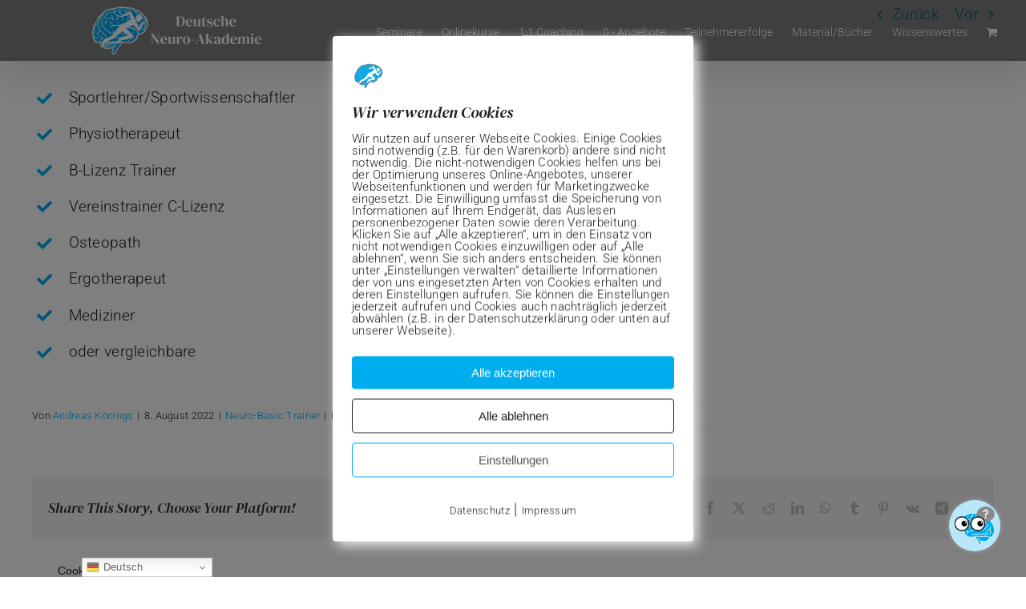

--- FILE ---
content_type: text/html; charset=UTF-8
request_url: https://neuroathletik-training.de/faq-items/welche-voraussetzungen-zur-teilnahme-zur-ausbildung-neuro-basic-trainer-gibt-es
body_size: 65232
content:
<!DOCTYPE html>
<html class="avada-html-layout-wide avada-html-header-position-top avada-header-color-not-opaque awb-scroll" lang="de" prefix="og: http://ogp.me/ns# fb: http://ogp.me/ns/fb#">
<head>
	<meta http-equiv="X-UA-Compatible" content="IE=edge" />
	<meta http-equiv="Content-Type" content="text/html; charset=utf-8"/>
	<meta name="viewport" content="width=device-width, initial-scale=1" />
	<meta name='robots' content='index, follow, max-image-preview:large, max-snippet:-1, max-video-preview:-1' />
<!-- Google tag (gtag.js) consent mode dataLayer added by Site Kit -->
<script type="text/javascript" id="google_gtagjs-js-consent-mode-data-layer">
/* <![CDATA[ */
window.dataLayer = window.dataLayer || [];function gtag(){dataLayer.push(arguments);}
gtag('consent', 'default', {"ad_personalization":"denied","ad_storage":"denied","ad_user_data":"denied","analytics_storage":"denied","functionality_storage":"denied","security_storage":"denied","personalization_storage":"denied","region":["AT","BE","BG","CH","CY","CZ","DE","DK","EE","ES","FI","FR","GB","GR","HR","HU","IE","IS","IT","LI","LT","LU","LV","MT","NL","NO","PL","PT","RO","SE","SI","SK"],"wait_for_update":500});
window._googlesitekitConsentCategoryMap = {"statistics":["analytics_storage"],"marketing":["ad_storage","ad_user_data","ad_personalization"],"functional":["functionality_storage","security_storage"],"preferences":["personalization_storage"]};
window._googlesitekitConsents = {"ad_personalization":"denied","ad_storage":"denied","ad_user_data":"denied","analytics_storage":"denied","functionality_storage":"denied","security_storage":"denied","personalization_storage":"denied","region":["AT","BE","BG","CH","CY","CZ","DE","DK","EE","ES","FI","FR","GB","GR","HR","HU","IE","IS","IT","LI","LT","LU","LV","MT","NL","NO","PL","PT","RO","SE","SI","SK"],"wait_for_update":500};
/* ]]> */
</script>
<!-- End Google tag (gtag.js) consent mode dataLayer added by Site Kit -->

	<!-- This site is optimized with the Yoast SEO plugin v26.8 - https://yoast.com/product/yoast-seo-wordpress/ -->
	<title>Welche Voraussetzungen zur Teilnahme zur Ausbildung Neuro-Basic Trainer gibt es? - Deutsche Neuro-Akademie</title>
	<link rel="canonical" href="https://neuroathletik-training.de/faq-items/welche-voraussetzungen-zur-teilnahme-zur-ausbildung-neuro-basic-trainer-gibt-es" />
	<meta property="og:locale" content="de_DE" />
	<meta property="og:type" content="article" />
	<meta property="og:title" content="Welche Voraussetzungen zur Teilnahme zur Ausbildung Neuro-Basic Trainer gibt es? - Deutsche Neuro-Akademie" />
	<meta property="og:url" content="https://neuroathletik-training.de/faq-items/welche-voraussetzungen-zur-teilnahme-zur-ausbildung-neuro-basic-trainer-gibt-es" />
	<meta property="og:site_name" content="Deutsche Neuro-Akademie" />
	<meta property="article:publisher" content="https://www.facebook.com/NeuroAkademie/" />
	<meta name="twitter:card" content="summary_large_image" />
	<meta name="twitter:label1" content="Geschätzte Lesezeit" />
	<meta name="twitter:data1" content="2 Minuten" />
	<script type="application/ld+json" class="yoast-schema-graph">{"@context":"https://schema.org","@graph":[{"@type":"WebPage","@id":"https://neuroathletik-training.de/faq-items/welche-voraussetzungen-zur-teilnahme-zur-ausbildung-neuro-basic-trainer-gibt-es","url":"https://neuroathletik-training.de/faq-items/welche-voraussetzungen-zur-teilnahme-zur-ausbildung-neuro-basic-trainer-gibt-es","name":"Welche Voraussetzungen zur Teilnahme zur Ausbildung Neuro-Basic Trainer gibt es? - Deutsche Neuro-Akademie","isPartOf":{"@id":"https://neuroathletik-training.de/#website"},"datePublished":"2022-08-08T11:27:11+00:00","breadcrumb":{"@id":"https://neuroathletik-training.de/faq-items/welche-voraussetzungen-zur-teilnahme-zur-ausbildung-neuro-basic-trainer-gibt-es#breadcrumb"},"inLanguage":"de","potentialAction":[{"@type":"ReadAction","target":["https://neuroathletik-training.de/faq-items/welche-voraussetzungen-zur-teilnahme-zur-ausbildung-neuro-basic-trainer-gibt-es"]}]},{"@type":"BreadcrumbList","@id":"https://neuroathletik-training.de/faq-items/welche-voraussetzungen-zur-teilnahme-zur-ausbildung-neuro-basic-trainer-gibt-es#breadcrumb","itemListElement":[{"@type":"ListItem","position":1,"name":"Startseite","item":"https://neuroathletik-training.de/"},{"@type":"ListItem","position":2,"name":"FAQs","item":"https://neuroathletik-training.de/faq-items"},{"@type":"ListItem","position":3,"name":"Welche Voraussetzungen zur Teilnahme zur Ausbildung Neuro-Basic Trainer gibt es?"}]},{"@type":"WebSite","@id":"https://neuroathletik-training.de/#website","url":"https://neuroathletik-training.de/","name":"Deutsche Neuro-Akademie","description":"Die Ausbildung für Physiotherapeuten &amp; Personal Trainer – Neuroathletik Training","publisher":{"@id":"https://neuroathletik-training.de/#organization"},"potentialAction":[{"@type":"SearchAction","target":{"@type":"EntryPoint","urlTemplate":"https://neuroathletik-training.de/?s={search_term_string}"},"query-input":{"@type":"PropertyValueSpecification","valueRequired":true,"valueName":"search_term_string"}}],"inLanguage":"de"},{"@type":"Organization","@id":"https://neuroathletik-training.de/#organization","name":"Deutsche Neuro-Akademie","url":"https://neuroathletik-training.de/","logo":{"@type":"ImageObject","inLanguage":"de","@id":"https://neuroathletik-training.de/#/schema/logo/image/","url":"https://neuroathletik-training.de/wp-content/uploads/2024/07/Deutsche-Neuro-Akademie.png","contentUrl":"https://neuroathletik-training.de/wp-content/uploads/2024/07/Deutsche-Neuro-Akademie.png","width":2382,"height":707,"caption":"Deutsche Neuro-Akademie"},"image":{"@id":"https://neuroathletik-training.de/#/schema/logo/image/"},"sameAs":["https://www.facebook.com/NeuroAkademie/","https://www.instagram.com/neuroakademie/","https://www.linkedin.com/company/neuroakademie","https://www.youtube.com/channel/UCL14ZVPvqsBMlWdHvo919aw","https://www.tiktok.com/@neuroakademie"]}]}</script>
	<!-- / Yoast SEO plugin. -->


<link rel="alternate" type="application/rss+xml" title="Deutsche Neuro-Akademie &raquo; Feed" href="https://neuroathletik-training.de/feed" />
		
		
		
				<link rel="alternate" title="oEmbed (JSON)" type="application/json+oembed" href="https://neuroathletik-training.de/wp-json/oembed/1.0/embed?url=https%3A%2F%2Fneuroathletik-training.de%2Ffaq-items%2Fwelche-voraussetzungen-zur-teilnahme-zur-ausbildung-neuro-basic-trainer-gibt-es" />
<link rel="alternate" title="oEmbed (XML)" type="text/xml+oembed" href="https://neuroathletik-training.de/wp-json/oembed/1.0/embed?url=https%3A%2F%2Fneuroathletik-training.de%2Ffaq-items%2Fwelche-voraussetzungen-zur-teilnahme-zur-ausbildung-neuro-basic-trainer-gibt-es&#038;format=xml" />
					<meta name="description" content="Sportlehrer/Sportwissenschaftler 

Physiotherapeut 

B-Lizenz Trainer 

Vereinstrainer C-Lizenz 

Osteopath 

Ergotherapeut 

Mediziner 

oder vergleichbare"/>
				
		<meta property="og:locale" content="de_DE"/>
		<meta property="og:type" content="article"/>
		<meta property="og:site_name" content="Deutsche Neuro-Akademie"/>
		<meta property="og:title" content="Welche Voraussetzungen zur Teilnahme zur Ausbildung Neuro-Basic Trainer gibt es? - Deutsche Neuro-Akademie"/>
				<meta property="og:description" content="Sportlehrer/Sportwissenschaftler 

Physiotherapeut 

B-Lizenz Trainer 

Vereinstrainer C-Lizenz 

Osteopath 

Ergotherapeut 

Mediziner 

oder vergleichbare"/>
				<meta property="og:url" content="https://neuroathletik-training.de/faq-items/welche-voraussetzungen-zur-teilnahme-zur-ausbildung-neuro-basic-trainer-gibt-es"/>
																				<meta property="og:image" content="https://neuroathletik-training.de/wp-content/uploads/2024/07/deutsche-neuro-akademie@1x.png"/>
		<meta property="og:image:width" content="211"/>
		<meta property="og:image:height" content="60"/>
		<meta property="og:image:type" content="image/png"/>
				<style id='wp-img-auto-sizes-contain-inline-css' type='text/css'>
img:is([sizes=auto i],[sizes^="auto," i]){contain-intrinsic-size:3000px 1500px}
/*# sourceURL=wp-img-auto-sizes-contain-inline-css */
</style>

<link rel='stylesheet' id='wc-blocks-integration-css' href='https://neuroathletik-training.de/wp-content/plugins/woocommerce-subscriptions/build/index.css?ver=8.3.0' type='text/css' media='all' />
<link rel='stylesheet' id='asp-upp-blocks-integration-css' href='https://neuroathletik-training.de/wp-content/plugins/ultimate-payment-plans/assets/blocks/frontend/index.css?ver=3.2.0' type='text/css' media='all' />
<link rel='stylesheet' id='dashicons-css' href='https://neuroathletik-training.de/wp-includes/css/dashicons.min.css?ver=6.9' type='text/css' media='all' />
<link rel='stylesheet' id='admin-bar-css' href='https://neuroathletik-training.de/wp-includes/css/admin-bar.min.css?ver=6.9' type='text/css' media='all' />
<style id='admin-bar-inline-css' type='text/css'>

    /* Hide CanvasJS credits for P404 charts specifically */
    #p404RedirectChart .canvasjs-chart-credit {
        display: none !important;
    }
    
    #p404RedirectChart canvas {
        border-radius: 6px;
    }

    .p404-redirect-adminbar-weekly-title {
        font-weight: bold;
        font-size: 14px;
        color: #fff;
        margin-bottom: 6px;
    }

    #wpadminbar #wp-admin-bar-p404_free_top_button .ab-icon:before {
        content: "\f103";
        color: #dc3545;
        top: 3px;
    }
    
    #wp-admin-bar-p404_free_top_button .ab-item {
        min-width: 80px !important;
        padding: 0px !important;
    }
    
    /* Ensure proper positioning and z-index for P404 dropdown */
    .p404-redirect-adminbar-dropdown-wrap { 
        min-width: 0; 
        padding: 0;
        position: static !important;
    }
    
    #wpadminbar #wp-admin-bar-p404_free_top_button_dropdown {
        position: static !important;
    }
    
    #wpadminbar #wp-admin-bar-p404_free_top_button_dropdown .ab-item {
        padding: 0 !important;
        margin: 0 !important;
    }
    
    .p404-redirect-dropdown-container {
        min-width: 340px;
        padding: 18px 18px 12px 18px;
        background: #23282d !important;
        color: #fff;
        border-radius: 12px;
        box-shadow: 0 8px 32px rgba(0,0,0,0.25);
        margin-top: 10px;
        position: relative !important;
        z-index: 999999 !important;
        display: block !important;
        border: 1px solid #444;
    }
    
    /* Ensure P404 dropdown appears on hover */
    #wpadminbar #wp-admin-bar-p404_free_top_button .p404-redirect-dropdown-container { 
        display: none !important;
    }
    
    #wpadminbar #wp-admin-bar-p404_free_top_button:hover .p404-redirect-dropdown-container { 
        display: block !important;
    }
    
    #wpadminbar #wp-admin-bar-p404_free_top_button:hover #wp-admin-bar-p404_free_top_button_dropdown .p404-redirect-dropdown-container {
        display: block !important;
    }
    
    .p404-redirect-card {
        background: #2c3338;
        border-radius: 8px;
        padding: 18px 18px 12px 18px;
        box-shadow: 0 2px 8px rgba(0,0,0,0.07);
        display: flex;
        flex-direction: column;
        align-items: flex-start;
        border: 1px solid #444;
    }
    
    .p404-redirect-btn {
        display: inline-block;
        background: #dc3545;
        color: #fff !important;
        font-weight: bold;
        padding: 5px 22px;
        border-radius: 8px;
        text-decoration: none;
        font-size: 17px;
        transition: background 0.2s, box-shadow 0.2s;
        margin-top: 8px;
        box-shadow: 0 2px 8px rgba(220,53,69,0.15);
        text-align: center;
        line-height: 1.6;
    }
    
    .p404-redirect-btn:hover {
        background: #c82333;
        color: #fff !important;
        box-shadow: 0 4px 16px rgba(220,53,69,0.25);
    }
    
    /* Prevent conflicts with other admin bar dropdowns */
    #wpadminbar .ab-top-menu > li:hover > .ab-item,
    #wpadminbar .ab-top-menu > li.hover > .ab-item {
        z-index: auto;
    }
    
    #wpadminbar #wp-admin-bar-p404_free_top_button:hover > .ab-item {
        z-index: 999998 !important;
    }
    
/*# sourceURL=admin-bar-inline-css */
</style>
<link rel='stylesheet' id='pixelmate-public-css-css' href='https://neuroathletik-training.de/wp-content/plugins/pixelmate/public//assets/css/pixelmate.css?ver=6.9' type='text/css' media='all' />
<style id='woocommerce-inline-inline-css' type='text/css'>
.woocommerce form .form-row .required { visibility: visible; }
/*# sourceURL=woocommerce-inline-inline-css */
</style>
<link rel='stylesheet' id='sm-style-css' href='https://neuroathletik-training.de/wp-content/plugins/wp-show-more/wpsm-style.css?ver=6.9' type='text/css' media='all' />
<link rel='stylesheet' id='jquery-confirm-css' href='https://neuroathletik-training.de/wp-content/plugins/ultimate-payment-plans/assets/jquery-confirm/jquery-confirm.min.css?ver=3.2.0' type='text/css' media='all' />
<link rel='stylesheet' id='asp-upp-frontend-css' href='https://neuroathletik-training.de/wp-content/plugins/ultimate-payment-plans/assets/css/frontend.css?ver=3.2.0' type='text/css' media='all' />
<link rel='stylesheet' id='jquery-lazyloadxt-spinner-css-css' href='//neuroathletik-training.de/wp-content/plugins/a3-lazy-load/assets/css/jquery.lazyloadxt.spinner.css?ver=6.9' type='text/css' media='all' />
<link rel='stylesheet' id='woocommerce-gzd-layout-css' href='https://neuroathletik-training.de/wp-content/plugins/woocommerce-germanized/build/static/layout-styles.css?ver=3.20.5' type='text/css' media='all' />
<style id='woocommerce-gzd-layout-inline-css' type='text/css'>
.woocommerce-checkout .shop_table { background-color: #eeeeee; } .product p.deposit-packaging-type { font-size: 1.25em !important; } p.woocommerce-shipping-destination { display: none; }
                .wc-gzd-nutri-score-value-a {
                    background: url(https://neuroathletik-training.de/wp-content/plugins/woocommerce-germanized/assets/images/nutri-score-a.svg) no-repeat;
                }
                .wc-gzd-nutri-score-value-b {
                    background: url(https://neuroathletik-training.de/wp-content/plugins/woocommerce-germanized/assets/images/nutri-score-b.svg) no-repeat;
                }
                .wc-gzd-nutri-score-value-c {
                    background: url(https://neuroathletik-training.de/wp-content/plugins/woocommerce-germanized/assets/images/nutri-score-c.svg) no-repeat;
                }
                .wc-gzd-nutri-score-value-d {
                    background: url(https://neuroathletik-training.de/wp-content/plugins/woocommerce-germanized/assets/images/nutri-score-d.svg) no-repeat;
                }
                .wc-gzd-nutri-score-value-e {
                    background: url(https://neuroathletik-training.de/wp-content/plugins/woocommerce-germanized/assets/images/nutri-score-e.svg) no-repeat;
                }
            
/*# sourceURL=woocommerce-gzd-layout-inline-css */
</style>
<link rel='stylesheet' id='fusion-dynamic-css-css' href='https://neuroathletik-training.de/wp-content/uploads/fusion-styles/11442d8ebc6697d99fa4ed82d139c0bc.min.css?ver=3.14.1' type='text/css' media='all' />
<script type="text/javascript" id="woocommerce-google-analytics-integration-gtag-js-after">
/* <![CDATA[ */
/* Google Analytics for WooCommerce (gtag.js) */
					window.dataLayer = window.dataLayer || [];
					function gtag(){dataLayer.push(arguments);}
					// Set up default consent state.
					for ( const mode of [{"analytics_storage":"denied","ad_storage":"denied","ad_user_data":"denied","ad_personalization":"denied","region":["AT","BE","BG","HR","CY","CZ","DK","EE","FI","FR","DE","GR","HU","IS","IE","IT","LV","LI","LT","LU","MT","NL","NO","PL","PT","RO","SK","SI","ES","SE","GB","CH"]}] || [] ) {
						gtag( "consent", "default", { "wait_for_update": 500, ...mode } );
					}
					gtag("js", new Date());
					gtag("set", "developer_id.dOGY3NW", true);
					gtag("config", "G-MQ37LPK4KW", {"track_404":true,"allow_google_signals":true,"logged_in":false,"linker":{"domains":[],"allow_incoming":false},"custom_map":{"dimension1":"logged_in"}});
//# sourceURL=woocommerce-google-analytics-integration-gtag-js-after
/* ]]> */
</script>
<script type="text/javascript" src="https://neuroathletik-training.de/wp-includes/js/jquery/jquery.min.js?ver=3.7.1" id="jquery-core-js"></script>
<script type="text/javascript" id="pixelmate-public-js-js-extra">
/* <![CDATA[ */
var js_options = {"google_fonts":[],"flexTracking":[],"flexWerbung":[],"flexNotwendig":[],"flexSonstige":[],"webinaris":"","webinaris_load":"0","pixelmate_script":"0","pixelmate_script_code_head":"","pixelmate_script_code_body":"","pixelmate_script_code_footer":"","pixelmate_script_stats":"0","pixelmate_script_code_head_stats":"","pixelmate_script_code_body_stats":"","pixelmate_script_code_footer_stats":"","pixelmate_tag_manager":"1","pixelmate_gtm":"GTM-NTZWQ4HK","domain":"de","full_domain":"https://neuroathletik-training.de","wpmllang":"no-wpml","gen_banner_aktiv":"1","gen_banner_delay":"2","gen_individuell":" ","gen_heading":" ","gen_text":" ","gen_allow_text":" ","gen_single_text":" ","gen_deny_text":" ","gen_dse_text":"Datenschutz","gen_impressum_text":"Impressum","speicherdauer_der_cookies":"14","cookies_secure":"0","alt_track":"0","pix_settings_check":null,"pix_settings_uberschrift":"Cookie Einstellungen","pix_settings_hinweis_dse":"Hier k\u00f6nnen die auf dieser Website verwendeten externen Dienste eingesehen und einzeln zugelassen/abgelehnt werden.","pix_settings_notwendige_c":"nur notwendige Cookies akzeptieren","pix_settings_notwendige_c_text":"","pix_settings_statistik":"Statistik Cookies akzeptieren","pix_settings_statistik_text":"","pix_settings_statistik_aus":null,"pix_settings_werbung":"Marketing Cookies akzeptieren","pix_settings_werbung_text":"","pix_settings_werbung_aus":null,"pix_settings_videos":"Externe Medien akzeptieren","pix_settings_videos_text":"","pix_settings_videos_aus":null,"pix_settings_sonstige":"Sonstigen externen Content akzeptieren","pix_settings_sonstige_text":"","pix_settings_sonstige_aus":null,"pix_settings_speichern_button":"speichern","pix_settings_more":"mehr","pix_settings_dse_ex":"Datenschutzerkl\u00e4rung","design_pos":"Fullscreen","elmentor_popup_id":"","pixelmate_logo_check":"1","pixelmate_logo":"https://neuroathletik-training.de/wp-content/uploads/2022/01/Deutsche-Akademie-fuer-neuro-Performance-Regulaer.png","banner_padding_oben":"24","box_margin":"0px 0px 0px 0px","box_border_width":"0px 0px 0px 0px","box_border_style":"solid","box_border_color":"#ffffff","box_padding":"24px 24px 24px 24px","box_border_radius":"4px 4px 4px 4px","box_bg_color":"#ffffff","box_color_title":"#212121","box_color_text":"#212121","box_bg_verlauf":"0","box_bg_verlauf_1":"#ffffff","box_bg_verlauf_2":"#ffffff","box_shadow":"1","box_shadow_h":"5","box_shadow_v":"5","box_shadow_blur":"15","box_shadow_color":"#eee","box_h_font_size":"20","box_font_size":"15","box_line_height":"1","pixelmate_text_align":"left","cb_aktiv":"1","cb_position":"unten links","cb_font_size":"14","cb_background":"#FFFFFF","cb_color":"#212121","cb_important":"1","btn_bg_color":"#00aeef","btn_color":"white","btn_border_color":"rgba(0,0,0,0.06)","btn_border_width":"0","btn_border_radius":"4","btn_deny_bg_color":"#ffffff","btn_deny_color":"#212121","btn_deny_border_color":"#00aeef","btn_deny_border_width":"1","btn_deny_border_radius":"4","btn_set_bg_color":"#ffffff","btn_set_color":"#555555","btn_set_border_color":"#00aeef","btn_set_border_width":"1","btn_set_border_radius":"4","ga":"1","gaText":null,"gaId":"G-MQ37LPK4KW","ga2":null,"gaId2":null,"gaAno":"1","google_optimize_aktivieren":"0","google_optimize_id":"000000","ga_cookie_duration":"730","ga_cookies_ssl":"0","media_youtube":"1","media_youtube_text":"YouTube ist eine Videohosting Plattform. Durch die externe Einbindung von Videos werden personenbezogene Daten an YouTube \u00fcbermittelt.","media_vimeo":"1","media_vimeo_text":"Vimeo ist eine Videohosting Plattform. Durch die externe Einbindung von Videos werden personenbezogene Daten an Vimeo \u00fcbermittelt.","media_twitter":"0","media_twitter_text":"Twitter ist ein Nachrichtendienst. Durch das einbetten von Twitter Beitr\u00e4gen auf unserer Website werden personenbezogene Daten an Twitter \u00fcbermittelt.","media_gmaps":"0","media_gmaps_text":"Wir haben auf unserer Website interaktive Karten mit Hilfe von Google Maps der Google LLC. (\u201eGoogle\u201c) integriert. Die Karten werden nur angezeigt, wenn Sie dem Setzen und Auslesen von Cookies durch Google zustimmen. Dadurch k\u00f6nnen personenbezogene Daten an Google \u00fcbermittelt werden.","media_osm":"0","media_osm_text":"Durch die Einbettung von Google Maps auf unserer Website werden personenbezogene Daten an Google \u00fcbermittelt.","media_calendly":"0","media_calendly_text":"Calendly ist Buchungstool. Durch die Einbettung auf unserer Website werden personenbezogene Daten an Calendly \u00fcbermittelt.","media_xing_events":"0","media_xing_events_text":"Durch die Einbettung von Xing werden personenbezogene Daten an Xing \u00fcbermittelt.","media_libsyn":"0","media_libsyn_text":"Durch die Einbettung des Podcast Players von Libsyn werden personenbezogene Daten an Libsyn \u00fcbermittelt.","media_trustindex":"0","media_trustindex_text":"Durch die Einbettung der Google Reviews werden Daten an Trustindex.io \u00fcbermittelt.","media_recaptcha":"1","media_recaptcha_text":"ReCaptcha muss auf unserer Website geladen werden, um Kontaktanfragen zu versenden.","dse_extern":"","dse_extern_url":null,"impressum_extern":"","impressum_extern_url":null,"fb":"1","fbText":null,"fbId":"442328511289812","fb_opt_out":"","fb_consent_mode":"1","csp":"0","csp_admin":"","youtubeIn":"1","youtubeHeading":null,"youtubeText":null,"vimeoIn":null,"vimeoHeading":null,"vimeoText":null,"wlVimeo":"0","wlYoutube":"0","wlGmaps":"0","wlReCaptcha":"1","dse":"https://neuroathletik-training.de/datenschutzerklaerung","impressum":"https://neuroathletik-training.de/impressum","protokoll":null,"txt_cookie_banner_heading":"Wir verwenden Cookies","txt_cookie_banner":"Wir nutzen auf unserer Webseite Cookies. Einige Cookies sind notwendig (z.B. f\u00fcr den Warenkorb) andere sind nicht notwendig. Die nicht-notwendigen Cookies helfen uns bei der Optimierung unseres Online-Angebotes, unserer Webseitenfunktionen und werden f\u00fcr Marketingzwecke eingesetzt.\nDie Einwilligung umfasst die Speicherung von Informationen auf Ihrem Endger\u00e4t, das Auslesen personenbezogener Daten sowie deren Verarbeitung. \nKlicken Sie auf \u201eAlle akzeptieren\u201c, um in den Einsatz von nicht notwendigen Cookies einzuwilligen oder auf \u201eAlle ablehnen\u201c, wenn Sie sich anders entscheiden.\nSie k\u00f6nnen unter \u201eEinstellungen verwalten\u201c detaillierte Informationen der von uns eingesetzten Arten von Cookies erhalten und deren Einstellungen aufrufen. \nSie k\u00f6nnen die Einstellungen jederzeit aufrufen und Cookies auch nachtr\u00e4glich jederzeit abw\u00e4hlen (z.B. in der Datenschutzerkl\u00e4rung oder unten auf unserer Webseite).","txt_btn_allow":"Alle akzeptieren","txt_btn_deny":"Alle ablehnen","txt_btn_settings":"Einstellungen","txt_datenschutz":"Datenschutz","txt_impressum":"Impressum","txt_datenschutz_hinweis":"Mehr Informationen zu den verwendeten Diensten auf dieser Website stehen in der Datenschutzerkl\u00e4rung.","txt_allow":"Akzeptieren","txt_youtube_heading":"YouTube aktivieren?","txt_youtube_content":"YouTube Videos k\u00f6nnen nur angezeigt werden, wenn Cookies gesetzt werden d\u00fcrfen.","txt_youtube_footer":"Wenn YouTube f\u00fcr diese Website aktiviert wurde, werden Daten an YouTube \u00fcbermittelt und ausgewertet. Mehr dazu in der Datenschutzerkl\u00e4rung von YouTube:","txt_vimeo_heading":"Vimeo aktivieren?","txt_vimeo_content":"Vimeo Videos k\u00f6nnen nur angezeigt werden, wenn Cookies gesetzt werden d\u00fcrfen.","txt_vimeo_footer":"Wenn Vimeo auf dieser Website aktiviert wird, werden personenbezogene Daten zu Vimeo \u00fcbermittelt und ausgewertet. Mehr dazu in der Vimeo Datenschutzerkl\u00e4rung: ","txt_gmaps_heading":"Google Maps aktivieren?","txt_gmaps_content":"Google Maps kann nur aktiviert werden, wenn Cookies gesetzt werden d\u00fcrfen.","txt_gmaps_footer":"Wenn Google Maps aktiviert wurde, werden personenbezogene Daten an Google gesendet und verarbeitet. Mehr dazu in der Datenschutzerkl\u00e4rung von Google:","txt_osm_heading":"Open Street Maps aktivieren?","txt_osm_content":"Hier w\u00fcrden wir gerne eine Karte von Open Street Maps anzeigen und daf\u00fcr Cookies setzen. ","txt_osm_footer":"Wenn Open Street Maps f\u00fcr diese Seite aktiviert ist, werden personenbezogene Daten an openstreetmap.de \u00fcbermittelt und verarbeitet. Weitere Informationen findest du in den Datenschutzbestimmungen von OpenStreetMap: ","txt_twitter_heading":"Twitter aktivieren?","txt_twitter_content":"Hier w\u00fcrden wir gerne Inhalte von Twitter anzeigen.","txt_twitter_footer":"Wenn diese Inhalte auf dieser Website geladen werden d\u00fcrfen, wird eine externe Verbindung zu Twitter hergestellt und es k\u00f6nnen Cookies gesetzt werden.","txt_libsyn_heading":"Libsyn Podcast aktivieren?","txt_libsyn_content":"Hier w\u00fcrden wir gerne den Podcast Player von Libsyn anzeigen. Dazu m\u00fcssen Cookies gesetzt werden und es wird eine externe Verbindung zu Libsyn.com aufgebaut.","txt_libsyn_footer":"Wenn der Podcast Player von Libsyn.com aktiviert wird, werden personenbezogene Daten an Libsyn gesendet und verarbeitet. Mehr dazu findest du hier:","txt_trustindex_heading":"Google Reviews anzeigen?","txt_trustindex_content":"An dieser Stelle w\u00fcrden wir gerne Google Reviews einblenden. Daf\u00fcr muss eine Verbindung zu trustindex.io hergestellt werden.","txt_trustindex_footer":"F\u00fcr mehr Informationen findest du die Datenschutzerkl\u00e4rung von trustindex.io ","txt_here":"hier","txt_more":"mehr erfahren","calendly_h2":"Jetzt buchen","calendly_text":"F\u00fcr Buchungen nutzen wir das externe Tool Calendly. Wenn es aktiviert wird, werden personenbezogene Daten an Calendly \u00fcbermittelt und verarbeitet. ","calendly_btn":"weiter","xing_h2":"Xing Events anzeigen","xing_text":"Um Xing Events auf dieser Website anzeigen zu k\u00f6nnen, m\u00fcssen Cookies gesetzt werden.","xing_btn":"weiter","issingle":"yes","pixe_test":{"margin":"0px 0px 0px 0px","border":"0px solid ","padding":"12px 24px 24px 24px","border-radius":"5px","margin-top":"0px","margin-right":"0px","margin-bottom":"0px","margin-left":"0px","border-top":"0px","border-right":"0px","border-bottom":"0px","border-left":"0px","padding-top":"12px","padding-right":"24px","padding-bottom":"24px","padding-left":"24px","background-color":"#ffffff","border-color":"","color":"#0a0a0a","border-style":"solid","border-top-left-radius":"4px","border-bottom-left-radius":"4px","border-top-right-radius":"4px","border-bottom-right-radius":"4px"},"client_ip":"18.216.236.248","wpml_exists":"0","sprachumschalter_aktivieren":"0","ajaxurl":"https://neuroathletik-training.de/wp-admin/admin-ajax.php","nonce":"8fd012d88b","elementor":"false","divi_builder":"false"};
//# sourceURL=pixelmate-public-js-js-extra
/* ]]> */
</script>
<script type="module" async src="https://neuroathletik-training.de/wp-content/plugins/pixelmate/public//assets/js/dist/bundle.js?ver=1.0.0"></script><script type="text/javascript" src="https://neuroathletik-training.de/wp-content/plugins/woocommerce/assets/js/jquery-blockui/jquery.blockUI.min.js?ver=2.7.0-wc.10.4.3" id="wc-jquery-blockui-js" defer="defer" data-wp-strategy="defer"></script>
<script type="text/javascript" id="wc-add-to-cart-js-extra">
/* <![CDATA[ */
var wc_add_to_cart_params = {"ajax_url":"/wp-admin/admin-ajax.php","wc_ajax_url":"/?wc-ajax=%%endpoint%%","i18n_view_cart":"Warenkorb anzeigen","cart_url":"https://neuroathletik-training.de/warenkorb","is_cart":"","cart_redirect_after_add":"yes"};
//# sourceURL=wc-add-to-cart-js-extra
/* ]]> */
</script>
<script type="text/javascript" src="https://neuroathletik-training.de/wp-content/plugins/woocommerce/assets/js/frontend/add-to-cart.min.js?ver=10.4.3" id="wc-add-to-cart-js" defer="defer" data-wp-strategy="defer"></script>
<script type="text/javascript" src="https://neuroathletik-training.de/wp-content/plugins/woocommerce/assets/js/js-cookie/js.cookie.min.js?ver=2.1.4-wc.10.4.3" id="wc-js-cookie-js" defer="defer" data-wp-strategy="defer"></script>
<script type="text/javascript" id="woocommerce-js-extra">
/* <![CDATA[ */
var woocommerce_params = {"ajax_url":"/wp-admin/admin-ajax.php","wc_ajax_url":"/?wc-ajax=%%endpoint%%","i18n_password_show":"Passwort anzeigen","i18n_password_hide":"Passwort ausblenden"};
//# sourceURL=woocommerce-js-extra
/* ]]> */
</script>
<script type="text/javascript" src="https://neuroathletik-training.de/wp-content/plugins/woocommerce/assets/js/frontend/woocommerce.min.js?ver=10.4.3" id="woocommerce-js" defer="defer" data-wp-strategy="defer"></script>
<script type="text/javascript" id="WCPAY_ASSETS-js-extra">
/* <![CDATA[ */
var wcpayAssets = {"url":"https://neuroathletik-training.de/wp-content/plugins/woocommerce-payments/dist/"};
//# sourceURL=WCPAY_ASSETS-js-extra
/* ]]> */
</script>
<script type="text/javascript" id="asp-upp-payment-plans-form-js-extra">
/* <![CDATA[ */
var asp_upp_payment_plans_form_params = {"ajax_url":"https://neuroathletik-training.de/wp-admin/admin-ajax.php","pay_full_or_pay_plan_nonce":"90137d344b","get_cart_payment_schedule_nonce":"cdf4f7cb84"};
//# sourceURL=asp-upp-payment-plans-form-js-extra
/* ]]> */
</script>
<script type="text/javascript" src="https://neuroathletik-training.de/wp-content/plugins/ultimate-payment-plans/assets/js/frontend/payment-plans-form.js?ver=3.2.0" id="asp-upp-payment-plans-form-js"></script>
<script type="text/javascript" src="https://neuroathletik-training.de/wp-content/plugins/ultimate-payment-plans/assets/jquery-confirm/jquery-confirm.min.js?ver=3.2.0" id="jquery-confirm-js"></script>
<script type="text/javascript" id="asp-upp-frontend-js-extra">
/* <![CDATA[ */
var asp_upp_frontend_params = {"ajax_url":"https://neuroathletik-training.de/wp-admin/admin-ajax.php","order_contains_relationship":""};
//# sourceURL=asp-upp-frontend-js-extra
/* ]]> */
</script>
<script type="text/javascript" src="https://neuroathletik-training.de/wp-content/plugins/ultimate-payment-plans/assets/js/frontend/frontend.js?ver=3.2.0" id="asp-upp-frontend-js"></script>

<!-- Google Tag (gtac.js) durch Site-Kit hinzugefügt -->
<!-- Von Site Kit hinzugefügtes Google-Analytics-Snippet -->
<script type="text/javascript" src="https://www.googletagmanager.com/gtag/js?id=GT-T9KPHX5" id="google_gtagjs-js" async></script>
<script type="text/javascript" id="google_gtagjs-js-after">
/* <![CDATA[ */
window.dataLayer = window.dataLayer || [];function gtag(){dataLayer.push(arguments);}
gtag("set","linker",{"domains":["neuroathletik-training.de"]});
gtag("js", new Date());
gtag("set", "developer_id.dZTNiMT", true);
gtag("config", "GT-T9KPHX5", {"googlesitekit_post_type":"avada_faq"});
//# sourceURL=google_gtagjs-js-after
/* ]]> */
</script>
<link rel="https://api.w.org/" href="https://neuroathletik-training.de/wp-json/" /><link rel="alternate" title="JSON" type="application/json" href="https://neuroathletik-training.de/wp-json/wp/v2/avada_faq/6535" /><link rel="EditURI" type="application/rsd+xml" title="RSD" href="https://neuroathletik-training.de/xmlrpc.php?rsd" />
<meta name="generator" content="WordPress 6.9" />
<meta name="generator" content="WooCommerce 10.4.3" />
<link rel='shortlink' href='https://neuroathletik-training.de/?p=6535' />
<meta name="generator" content="Site Kit by Google 1.170.0" /><meta name="ti-site-data" content="[base64]" /><!-- Google site verification - Google for WooCommerce -->
<meta name="google-site-verification" content="73lxlkpp4xogqouq9OCTgi58rdAvCgYx56V0v80KoQo" />
<style type="text/css" id="css-fb-visibility">@media screen and (max-width: 640px){.fusion-no-small-visibility{display:none !important;}body .sm-text-align-center{text-align:center !important;}body .sm-text-align-left{text-align:left !important;}body .sm-text-align-right{text-align:right !important;}body .sm-text-align-justify{text-align:justify !important;}body .sm-flex-align-center{justify-content:center !important;}body .sm-flex-align-flex-start{justify-content:flex-start !important;}body .sm-flex-align-flex-end{justify-content:flex-end !important;}body .sm-mx-auto{margin-left:auto !important;margin-right:auto !important;}body .sm-ml-auto{margin-left:auto !important;}body .sm-mr-auto{margin-right:auto !important;}body .fusion-absolute-position-small{position:absolute;width:100%;}.awb-sticky.awb-sticky-small{ position: sticky; top: var(--awb-sticky-offset,0); }}@media screen and (min-width: 641px) and (max-width: 1024px){.fusion-no-medium-visibility{display:none !important;}body .md-text-align-center{text-align:center !important;}body .md-text-align-left{text-align:left !important;}body .md-text-align-right{text-align:right !important;}body .md-text-align-justify{text-align:justify !important;}body .md-flex-align-center{justify-content:center !important;}body .md-flex-align-flex-start{justify-content:flex-start !important;}body .md-flex-align-flex-end{justify-content:flex-end !important;}body .md-mx-auto{margin-left:auto !important;margin-right:auto !important;}body .md-ml-auto{margin-left:auto !important;}body .md-mr-auto{margin-right:auto !important;}body .fusion-absolute-position-medium{position:absolute;width:100%;}.awb-sticky.awb-sticky-medium{ position: sticky; top: var(--awb-sticky-offset,0); }}@media screen and (min-width: 1025px){.fusion-no-large-visibility{display:none !important;}body .lg-text-align-center{text-align:center !important;}body .lg-text-align-left{text-align:left !important;}body .lg-text-align-right{text-align:right !important;}body .lg-text-align-justify{text-align:justify !important;}body .lg-flex-align-center{justify-content:center !important;}body .lg-flex-align-flex-start{justify-content:flex-start !important;}body .lg-flex-align-flex-end{justify-content:flex-end !important;}body .lg-mx-auto{margin-left:auto !important;margin-right:auto !important;}body .lg-ml-auto{margin-left:auto !important;}body .lg-mr-auto{margin-right:auto !important;}body .fusion-absolute-position-large{position:absolute;width:100%;}.awb-sticky.awb-sticky-large{ position: sticky; top: var(--awb-sticky-offset,0); }}</style>	<noscript><style>.woocommerce-product-gallery{ opacity: 1 !important; }</style></noscript>
				<script  type="text/javascript">
				!function(f,b,e,v,n,t,s){if(f.fbq)return;n=f.fbq=function(){n.callMethod?
					n.callMethod.apply(n,arguments):n.queue.push(arguments)};if(!f._fbq)f._fbq=n;
					n.push=n;n.loaded=!0;n.version='2.0';n.queue=[];t=b.createElement(e);t.async=!0;
					t.src=v;s=b.getElementsByTagName(e)[0];s.parentNode.insertBefore(t,s)}(window,
					document,'script','https://connect.facebook.net/en_US/fbevents.js');
			</script>
			<!-- WooCommerce Facebook Integration Begin -->
			<script  type="text/javascript">

				fbq('init', '442328511289812', {}, {
    "agent": "woocommerce_6-10.4.3-3.5.15"
});

				document.addEventListener( 'DOMContentLoaded', function() {
					// Insert placeholder for events injected when a product is added to the cart through AJAX.
					document.body.insertAdjacentHTML( 'beforeend', '<div class=\"wc-facebook-pixel-event-placeholder\"></div>' );
				}, false );

			</script>
			<!-- WooCommerce Facebook Integration End -->
			<noscript><style>.lazyload[data-src]{display:none !important;}</style></noscript><style>.lazyload{background-image:none !important;}.lazyload:before{background-image:none !important;}</style>
<!-- Von Site Kit hinzugefügtes Google-Tag-Manager-Snippet -->
<script type="text/javascript">
/* <![CDATA[ */

			( function( w, d, s, l, i ) {
				w[l] = w[l] || [];
				w[l].push( {'gtm.start': new Date().getTime(), event: 'gtm.js'} );
				var f = d.getElementsByTagName( s )[0],
					j = d.createElement( s ), dl = l != 'dataLayer' ? '&l=' + l : '';
				j.async = true;
				j.src = 'https://www.googletagmanager.com/gtm.js?id=' + i + dl;
				f.parentNode.insertBefore( j, f );
			} )( window, document, 'script', 'dataLayer', 'GTM-NTZWQ4HK' );
			
/* ]]> */
</script>

<!-- Ende des von Site Kit hinzugefügten Google-Tag-Manager-Snippets -->
<link rel="icon" href="https://neuroathletik-training.de/wp-content/uploads/2022/07/DANP-Favicon.png" sizes="32x32" />
<link rel="icon" href="https://neuroathletik-training.de/wp-content/uploads/2022/07/DANP-Favicon.png" sizes="192x192" />
<link rel="apple-touch-icon" href="https://neuroathletik-training.de/wp-content/uploads/2022/07/DANP-Favicon.png" />
<meta name="msapplication-TileImage" content="https://neuroathletik-training.de/wp-content/uploads/2022/07/DANP-Favicon.png" />
		<script type="text/javascript">
			var doc = document.documentElement;
			doc.setAttribute( 'data-useragent', navigator.userAgent );
		</script>
		
	<script>
(function($){
    $(document).ready(function() {

        // Prüfen, ob Modal schon einmal angezeigt wurde
        if (!localStorage.getItem('testTomModalShown')) {

            setTimeout(function() {
                $('.test-tom-modal').modal('show');

                // Info im LocalStorage speichern
                localStorage.setItem('testTomModalShown', 'true');

            }, 400);
        }

    });
})(jQuery);
</script><style id='global-styles-inline-css' type='text/css'>
:root{--wp--preset--aspect-ratio--square: 1;--wp--preset--aspect-ratio--4-3: 4/3;--wp--preset--aspect-ratio--3-4: 3/4;--wp--preset--aspect-ratio--3-2: 3/2;--wp--preset--aspect-ratio--2-3: 2/3;--wp--preset--aspect-ratio--16-9: 16/9;--wp--preset--aspect-ratio--9-16: 9/16;--wp--preset--color--black: #000000;--wp--preset--color--cyan-bluish-gray: #abb8c3;--wp--preset--color--white: #ffffff;--wp--preset--color--pale-pink: #f78da7;--wp--preset--color--vivid-red: #cf2e2e;--wp--preset--color--luminous-vivid-orange: #ff6900;--wp--preset--color--luminous-vivid-amber: #fcb900;--wp--preset--color--light-green-cyan: #7bdcb5;--wp--preset--color--vivid-green-cyan: #00d084;--wp--preset--color--pale-cyan-blue: #8ed1fc;--wp--preset--color--vivid-cyan-blue: #0693e3;--wp--preset--color--vivid-purple: #9b51e0;--wp--preset--color--awb-color-1: #ffffff;--wp--preset--color--awb-color-2: #f8f9fa;--wp--preset--color--awb-color-3: #e2e2e2;--wp--preset--color--awb-color-4: #00aeef;--wp--preset--color--awb-color-5: #198fd9;--wp--preset--color--awb-color-6: #212934;--wp--preset--color--awb-color-7: #1c1c1c;--wp--preset--color--awb-color-8: #000000;--wp--preset--color--awb-color-custom-1: rgba(0,174,239,0.16);--wp--preset--color--awb-color-custom-2: #cc071e;--wp--preset--color--awb-color-custom-3: #333333;--wp--preset--gradient--vivid-cyan-blue-to-vivid-purple: linear-gradient(135deg,rgb(6,147,227) 0%,rgb(155,81,224) 100%);--wp--preset--gradient--light-green-cyan-to-vivid-green-cyan: linear-gradient(135deg,rgb(122,220,180) 0%,rgb(0,208,130) 100%);--wp--preset--gradient--luminous-vivid-amber-to-luminous-vivid-orange: linear-gradient(135deg,rgb(252,185,0) 0%,rgb(255,105,0) 100%);--wp--preset--gradient--luminous-vivid-orange-to-vivid-red: linear-gradient(135deg,rgb(255,105,0) 0%,rgb(207,46,46) 100%);--wp--preset--gradient--very-light-gray-to-cyan-bluish-gray: linear-gradient(135deg,rgb(238,238,238) 0%,rgb(169,184,195) 100%);--wp--preset--gradient--cool-to-warm-spectrum: linear-gradient(135deg,rgb(74,234,220) 0%,rgb(151,120,209) 20%,rgb(207,42,186) 40%,rgb(238,44,130) 60%,rgb(251,105,98) 80%,rgb(254,248,76) 100%);--wp--preset--gradient--blush-light-purple: linear-gradient(135deg,rgb(255,206,236) 0%,rgb(152,150,240) 100%);--wp--preset--gradient--blush-bordeaux: linear-gradient(135deg,rgb(254,205,165) 0%,rgb(254,45,45) 50%,rgb(107,0,62) 100%);--wp--preset--gradient--luminous-dusk: linear-gradient(135deg,rgb(255,203,112) 0%,rgb(199,81,192) 50%,rgb(65,88,208) 100%);--wp--preset--gradient--pale-ocean: linear-gradient(135deg,rgb(255,245,203) 0%,rgb(182,227,212) 50%,rgb(51,167,181) 100%);--wp--preset--gradient--electric-grass: linear-gradient(135deg,rgb(202,248,128) 0%,rgb(113,206,126) 100%);--wp--preset--gradient--midnight: linear-gradient(135deg,rgb(2,3,129) 0%,rgb(40,116,252) 100%);--wp--preset--font-size--small: 14.25px;--wp--preset--font-size--medium: 20px;--wp--preset--font-size--large: 28.5px;--wp--preset--font-size--x-large: 42px;--wp--preset--font-size--normal: 19px;--wp--preset--font-size--xlarge: 38px;--wp--preset--font-size--huge: 57px;--wp--preset--spacing--20: 0.44rem;--wp--preset--spacing--30: 0.67rem;--wp--preset--spacing--40: 1rem;--wp--preset--spacing--50: 1.5rem;--wp--preset--spacing--60: 2.25rem;--wp--preset--spacing--70: 3.38rem;--wp--preset--spacing--80: 5.06rem;--wp--preset--shadow--natural: 6px 6px 9px rgba(0, 0, 0, 0.2);--wp--preset--shadow--deep: 12px 12px 50px rgba(0, 0, 0, 0.4);--wp--preset--shadow--sharp: 6px 6px 0px rgba(0, 0, 0, 0.2);--wp--preset--shadow--outlined: 6px 6px 0px -3px rgb(255, 255, 255), 6px 6px rgb(0, 0, 0);--wp--preset--shadow--crisp: 6px 6px 0px rgb(0, 0, 0);}:where(.is-layout-flex){gap: 0.5em;}:where(.is-layout-grid){gap: 0.5em;}body .is-layout-flex{display: flex;}.is-layout-flex{flex-wrap: wrap;align-items: center;}.is-layout-flex > :is(*, div){margin: 0;}body .is-layout-grid{display: grid;}.is-layout-grid > :is(*, div){margin: 0;}:where(.wp-block-columns.is-layout-flex){gap: 2em;}:where(.wp-block-columns.is-layout-grid){gap: 2em;}:where(.wp-block-post-template.is-layout-flex){gap: 1.25em;}:where(.wp-block-post-template.is-layout-grid){gap: 1.25em;}.has-black-color{color: var(--wp--preset--color--black) !important;}.has-cyan-bluish-gray-color{color: var(--wp--preset--color--cyan-bluish-gray) !important;}.has-white-color{color: var(--wp--preset--color--white) !important;}.has-pale-pink-color{color: var(--wp--preset--color--pale-pink) !important;}.has-vivid-red-color{color: var(--wp--preset--color--vivid-red) !important;}.has-luminous-vivid-orange-color{color: var(--wp--preset--color--luminous-vivid-orange) !important;}.has-luminous-vivid-amber-color{color: var(--wp--preset--color--luminous-vivid-amber) !important;}.has-light-green-cyan-color{color: var(--wp--preset--color--light-green-cyan) !important;}.has-vivid-green-cyan-color{color: var(--wp--preset--color--vivid-green-cyan) !important;}.has-pale-cyan-blue-color{color: var(--wp--preset--color--pale-cyan-blue) !important;}.has-vivid-cyan-blue-color{color: var(--wp--preset--color--vivid-cyan-blue) !important;}.has-vivid-purple-color{color: var(--wp--preset--color--vivid-purple) !important;}.has-black-background-color{background-color: var(--wp--preset--color--black) !important;}.has-cyan-bluish-gray-background-color{background-color: var(--wp--preset--color--cyan-bluish-gray) !important;}.has-white-background-color{background-color: var(--wp--preset--color--white) !important;}.has-pale-pink-background-color{background-color: var(--wp--preset--color--pale-pink) !important;}.has-vivid-red-background-color{background-color: var(--wp--preset--color--vivid-red) !important;}.has-luminous-vivid-orange-background-color{background-color: var(--wp--preset--color--luminous-vivid-orange) !important;}.has-luminous-vivid-amber-background-color{background-color: var(--wp--preset--color--luminous-vivid-amber) !important;}.has-light-green-cyan-background-color{background-color: var(--wp--preset--color--light-green-cyan) !important;}.has-vivid-green-cyan-background-color{background-color: var(--wp--preset--color--vivid-green-cyan) !important;}.has-pale-cyan-blue-background-color{background-color: var(--wp--preset--color--pale-cyan-blue) !important;}.has-vivid-cyan-blue-background-color{background-color: var(--wp--preset--color--vivid-cyan-blue) !important;}.has-vivid-purple-background-color{background-color: var(--wp--preset--color--vivid-purple) !important;}.has-black-border-color{border-color: var(--wp--preset--color--black) !important;}.has-cyan-bluish-gray-border-color{border-color: var(--wp--preset--color--cyan-bluish-gray) !important;}.has-white-border-color{border-color: var(--wp--preset--color--white) !important;}.has-pale-pink-border-color{border-color: var(--wp--preset--color--pale-pink) !important;}.has-vivid-red-border-color{border-color: var(--wp--preset--color--vivid-red) !important;}.has-luminous-vivid-orange-border-color{border-color: var(--wp--preset--color--luminous-vivid-orange) !important;}.has-luminous-vivid-amber-border-color{border-color: var(--wp--preset--color--luminous-vivid-amber) !important;}.has-light-green-cyan-border-color{border-color: var(--wp--preset--color--light-green-cyan) !important;}.has-vivid-green-cyan-border-color{border-color: var(--wp--preset--color--vivid-green-cyan) !important;}.has-pale-cyan-blue-border-color{border-color: var(--wp--preset--color--pale-cyan-blue) !important;}.has-vivid-cyan-blue-border-color{border-color: var(--wp--preset--color--vivid-cyan-blue) !important;}.has-vivid-purple-border-color{border-color: var(--wp--preset--color--vivid-purple) !important;}.has-vivid-cyan-blue-to-vivid-purple-gradient-background{background: var(--wp--preset--gradient--vivid-cyan-blue-to-vivid-purple) !important;}.has-light-green-cyan-to-vivid-green-cyan-gradient-background{background: var(--wp--preset--gradient--light-green-cyan-to-vivid-green-cyan) !important;}.has-luminous-vivid-amber-to-luminous-vivid-orange-gradient-background{background: var(--wp--preset--gradient--luminous-vivid-amber-to-luminous-vivid-orange) !important;}.has-luminous-vivid-orange-to-vivid-red-gradient-background{background: var(--wp--preset--gradient--luminous-vivid-orange-to-vivid-red) !important;}.has-very-light-gray-to-cyan-bluish-gray-gradient-background{background: var(--wp--preset--gradient--very-light-gray-to-cyan-bluish-gray) !important;}.has-cool-to-warm-spectrum-gradient-background{background: var(--wp--preset--gradient--cool-to-warm-spectrum) !important;}.has-blush-light-purple-gradient-background{background: var(--wp--preset--gradient--blush-light-purple) !important;}.has-blush-bordeaux-gradient-background{background: var(--wp--preset--gradient--blush-bordeaux) !important;}.has-luminous-dusk-gradient-background{background: var(--wp--preset--gradient--luminous-dusk) !important;}.has-pale-ocean-gradient-background{background: var(--wp--preset--gradient--pale-ocean) !important;}.has-electric-grass-gradient-background{background: var(--wp--preset--gradient--electric-grass) !important;}.has-midnight-gradient-background{background: var(--wp--preset--gradient--midnight) !important;}.has-small-font-size{font-size: var(--wp--preset--font-size--small) !important;}.has-medium-font-size{font-size: var(--wp--preset--font-size--medium) !important;}.has-large-font-size{font-size: var(--wp--preset--font-size--large) !important;}.has-x-large-font-size{font-size: var(--wp--preset--font-size--x-large) !important;}
/*# sourceURL=global-styles-inline-css */
</style>
<link rel='stylesheet' id='wc-stripe-blocks-checkout-style-css' href='https://neuroathletik-training.de/wp-content/plugins/woocommerce-gateway-stripe/build/upe-blocks.css?ver=5149cca93b0373758856' type='text/css' media='all' />
</head>

<body class="wp-singular avada_faq-template-default single single-avada_faq postid-6535 single-format-standard wp-theme-Avada theme-Avada woocommerce-no-js fusion-image-hovers fusion-pagination-sizing fusion-button_type-flat fusion-button_span-no fusion-button_gradient-linear avada-image-rollover-circle-yes avada-image-rollover-yes avada-image-rollover-direction-top fusion-body ltr fusion-sticky-header fusion-disable-outline fusion-sub-menu-fade mobile-logo-pos-left layout-wide-mode avada-has-boxed-modal-shadow-none layout-scroll-offset-full avada-has-zero-margin-offset-top fusion-top-header menu-text-align-center fusion-woo-product-design-clean fusion-woo-shop-page-columns-4 fusion-woo-related-columns-4 fusion-woo-archive-page-columns-3 avada-has-woo-gallery-disabled woo-sale-badge-circle woo-outofstock-badge-top_bar mobile-menu-design-modern fusion-show-pagination-text fusion-header-layout-v1 avada-responsive avada-footer-fx-none avada-menu-highlight-style-bar fusion-search-form-classic fusion-main-menu-search-overlay fusion-avatar-square avada-sticky-shrinkage avada-dropdown-styles avada-blog-layout-grid avada-blog-archive-layout-large avada-header-shadow-yes avada-menu-icon-position-left avada-has-megamenu-shadow avada-has-mainmenu-dropdown-divider avada-has-header-100-width avada-has-pagetitle-bg-full avada-has-pagetitle-bg-parallax avada-has-titlebar-hide avada-has-pagination-padding avada-flyout-menu-direction-fade avada-ec-views-v1" data-awb-post-id="6535">
			<!-- Von Site Kit hinzugefügtes Google-Tag-Manager-(noscript)-Snippet -->
		<noscript>
			<iframe src="https://www.googletagmanager.com/ns.html?id=GTM-NTZWQ4HK" height="0" width="0" style="display:none;visibility:hidden"></iframe>
		</noscript>
		<!-- Ende des von Site Kit hinzugefügten Google-Tag-Manager-(noscript)-Snippets -->
			<a class="skip-link screen-reader-text" href="#content">Zum Inhalt springen</a>

	<div id="boxed-wrapper">
		
		<div id="wrapper" class="fusion-wrapper">
			<div id="home" style="position:relative;top:-1px;"></div>
							
					
			<header class="fusion-header-wrapper fusion-header-shadow">
				<div class="fusion-header-v1 fusion-logo-alignment fusion-logo-left fusion-sticky-menu-1 fusion-sticky-logo-1 fusion-mobile-logo-1  fusion-mobile-menu-design-modern">
					<div class="fusion-header-sticky-height"></div>
<div class="fusion-header">
	<div class="fusion-row">
					<div class="fusion-logo" data-margin-top="8px" data-margin-bottom="8px" data-margin-left="0px" data-margin-right="0px">
			<a class="fusion-logo-link"  href="https://neuroathletik-training.de/" >

						<!-- standard logo -->
			<img src="[data-uri]"  width="211" height="60" style="max-height:60px;height:auto;" alt="Deutsche Neuro-Akademie Logo" data-retina_logo_url="https://neuroathletik-training.de/wp-content/uploads/2024/07/deutsche-neuro-akademie@2x.png" class="fusion-standard-logo lazyload" data-src="https://neuroathletik-training.de/wp-content/uploads/2024/07/deutsche-neuro-akademie@1x.png" decoding="async" data-srcset="https://neuroathletik-training.de/wp-content/uploads/2024/07/deutsche-neuro-akademie@1x.png 1x, https://neuroathletik-training.de/wp-content/uploads/2024/07/deutsche-neuro-akademie@2x.png 2x" data-eio-rwidth="211" data-eio-rheight="60" /><noscript><img src="https://neuroathletik-training.de/wp-content/uploads/2024/07/deutsche-neuro-akademie@1x.png" srcset="https://neuroathletik-training.de/wp-content/uploads/2024/07/deutsche-neuro-akademie@1x.png 1x, https://neuroathletik-training.de/wp-content/uploads/2024/07/deutsche-neuro-akademie@2x.png 2x" width="211" height="60" style="max-height:60px;height:auto;" alt="Deutsche Neuro-Akademie Logo" data-retina_logo_url="https://neuroathletik-training.de/wp-content/uploads/2024/07/deutsche-neuro-akademie@2x.png" class="fusion-standard-logo" data-eio="l" /></noscript>

											<!-- mobile logo -->
				<img src="[data-uri]"  width="141" height="40" style="max-height:40px;height:auto;" alt="Deutsche Neuro-Akademie Logo" data-retina_logo_url="https://neuroathletik-training.de/wp-content/uploads/2024/07/deutsche-neuro-akademie-fixed@2x.png" class="fusion-mobile-logo lazyload" data-src="https://neuroathletik-training.de/wp-content/uploads/2024/07/deutsche-neuro-akademie-fixed@1x.png" decoding="async" data-srcset="https://neuroathletik-training.de/wp-content/uploads/2024/07/deutsche-neuro-akademie-fixed@1x.png 1x, https://neuroathletik-training.de/wp-content/uploads/2024/07/deutsche-neuro-akademie-fixed@2x.png 2x" data-eio-rwidth="141" data-eio-rheight="40" /><noscript><img src="https://neuroathletik-training.de/wp-content/uploads/2024/07/deutsche-neuro-akademie-fixed@1x.png" srcset="https://neuroathletik-training.de/wp-content/uploads/2024/07/deutsche-neuro-akademie-fixed@1x.png 1x, https://neuroathletik-training.de/wp-content/uploads/2024/07/deutsche-neuro-akademie-fixed@2x.png 2x" width="141" height="40" style="max-height:40px;height:auto;" alt="Deutsche Neuro-Akademie Logo" data-retina_logo_url="https://neuroathletik-training.de/wp-content/uploads/2024/07/deutsche-neuro-akademie-fixed@2x.png" class="fusion-mobile-logo" data-eio="l" /></noscript>
			
											<!-- sticky header logo -->
				<img src="[data-uri]"  width="141" height="40" style="max-height:40px;height:auto;" alt="Deutsche Neuro-Akademie Logo" data-retina_logo_url="https://neuroathletik-training.de/wp-content/uploads/2024/07/deutsche-neuro-akademie-fixed@2x.png" class="fusion-sticky-logo lazyload" data-src="https://neuroathletik-training.de/wp-content/uploads/2024/07/deutsche-neuro-akademie-fixed@1x.png" decoding="async" data-srcset="https://neuroathletik-training.de/wp-content/uploads/2024/07/deutsche-neuro-akademie-fixed@1x.png 1x, https://neuroathletik-training.de/wp-content/uploads/2024/07/deutsche-neuro-akademie-fixed@2x.png 2x" data-eio-rwidth="141" data-eio-rheight="40" /><noscript><img src="https://neuroathletik-training.de/wp-content/uploads/2024/07/deutsche-neuro-akademie-fixed@1x.png" srcset="https://neuroathletik-training.de/wp-content/uploads/2024/07/deutsche-neuro-akademie-fixed@1x.png 1x, https://neuroathletik-training.de/wp-content/uploads/2024/07/deutsche-neuro-akademie-fixed@2x.png 2x" width="141" height="40" style="max-height:40px;height:auto;" alt="Deutsche Neuro-Akademie Logo" data-retina_logo_url="https://neuroathletik-training.de/wp-content/uploads/2024/07/deutsche-neuro-akademie-fixed@2x.png" class="fusion-sticky-logo" data-eio="l" /></noscript>
					</a>
		</div>		<nav class="fusion-main-menu" aria-label="Hauptmenü"><div class="fusion-overlay-search">		<form role="search" class="searchform fusion-search-form  fusion-search-form-classic" method="get" action="https://neuroathletik-training.de/">
			<div class="fusion-search-form-content">

				
				<div class="fusion-search-field search-field">
					<label><span class="screen-reader-text">Suche nach:</span>
													<input type="search" value="" name="s" class="s" placeholder="Suchen..." required aria-required="true" aria-label="Suchen..."/>
											</label>
				</div>
				<div class="fusion-search-button search-button">
					<input type="submit" class="fusion-search-submit searchsubmit" aria-label="Suche" value="&#xf002;" />
									</div>

				
			</div>


			
		</form>
		<div class="fusion-search-spacer"></div><a href="#" role="button" aria-label="Schließe die Suche" class="fusion-close-search"></a></div><ul id="menu-dna-menue" class="fusion-menu"><li  id="menu-item-7464"  class="menu-item menu-item-type-post_type menu-item-object-page menu-item-has-children menu-item-7464 fusion-dropdown-menu"  data-item-id="7464"><a  href="https://neuroathletik-training.de/seminare" class="fusion-bar-highlight"><span class="menu-text">Seminare</span></a><ul class="sub-menu"><li  id="menu-item-7671"  class="menu-item menu-item-type-post_type menu-item-object-page menu-item-7671 fusion-dropdown-submenu" ><a  href="https://neuroathletik-training.de/seminare" class="fusion-bar-highlight"><span>Seminarübersicht</span></a></li><li  id="menu-item-6588"  class="menu-item menu-item-type-post_type menu-item-object-page menu-item-6588 fusion-dropdown-submenu" ><a  href="https://neuroathletik-training.de/neurobasictrainer" class="fusion-bar-highlight"><span>Neuro-Basic Trainer (Grundlagen)</span></a></li><li  id="menu-item-6752"  class="menu-item menu-item-type-post_type menu-item-object-page menu-item-6752 fusion-dropdown-submenu" ><a  href="https://neuroathletik-training.de/neurotherapietrainer" class="fusion-bar-highlight"><span>Neuro-Therapie Trainer (Aufbau)</span></a></li><li  id="menu-item-6747"  class="menu-item menu-item-type-post_type menu-item-object-page menu-item-6747 fusion-dropdown-submenu" ><a  href="https://neuroathletik-training.de/neuroresilienztrainer" class="fusion-bar-highlight"><span>Neuro-Resilienz Trainer (Aufbau)</span></a></li><li  id="menu-item-13858"  class="menu-item menu-item-type-post_type menu-item-object-page menu-item-13858 fusion-dropdown-submenu" ><a  href="https://neuroathletik-training.de/neuro-schmerz-trainer" class="fusion-bar-highlight"><span>NEU &#8211; Neuro-Schmerz Trainer (Aufbau)</span></a></li><li  id="menu-item-14022"  class="menu-item menu-item-type-post_type menu-item-object-page menu-item-14022 fusion-dropdown-submenu" ><a  href="https://neuroathletik-training.de/inhouse" class="fusion-bar-highlight"><span>Inhouse Schulung</span></a></li></ul></li><li  id="menu-item-11880"  class="menu-item menu-item-type-post_type menu-item-object-page menu-item-has-children menu-item-11880 fusion-dropdown-menu"  data-item-id="11880"><a  href="https://neuroathletik-training.de/neurowissen360" class="fusion-bar-highlight"><span class="menu-text">Onlinekurse</span></a><ul class="sub-menu"><li  id="menu-item-11883"  class="menu-item menu-item-type-post_type menu-item-object-page menu-item-11883 fusion-dropdown-submenu" ><a  href="https://neuroathletik-training.de/neurowissen360" class="fusion-bar-highlight"><span>Neuro-Wissen 360°</span></a></li><li  id="menu-item-9184"  class="menu-item menu-item-type-post_type menu-item-object-page menu-item-9184 fusion-dropdown-submenu" ><a  href="https://neuroathletik-training.de/neuro-specialist" class="fusion-bar-highlight"><span>Neuro-Specialist</span></a></li></ul></li><li  id="menu-item-11547"  class="menu-item menu-item-type-post_type menu-item-object-page menu-item-11547"  data-item-id="11547"><a  href="https://neuroathletik-training.de/coaching" class="fusion-bar-highlight"><span class="menu-text">1:1 Coaching</span></a></li><li  id="menu-item-13311"  class="menu-item menu-item-type-post_type menu-item-object-page menu-item-has-children menu-item-13311 fusion-dropdown-menu"  data-item-id="13311"><a  href="https://neuroathletik-training.de/webinar-neuro-grundprinzipien" class="fusion-bar-highlight"><span class="menu-text">0,- Angebote</span></a><ul class="sub-menu"><li  id="menu-item-14153"  class="menu-item menu-item-type-post_type menu-item-object-page menu-item-14153 fusion-dropdown-submenu" ><a  href="https://neuroathletik-training.de/webinar-neuro-grundprinzipien" class="fusion-bar-highlight"><span>Webinar – Neuro-Grundprinzipien</span></a></li><li  id="menu-item-15021"  class="menu-item menu-item-type-post_type menu-item-object-page menu-item-15021 fusion-dropdown-submenu" ><a  href="https://neuroathletik-training.de/atmung-webinar" class="fusion-bar-highlight"><span>Webinar – Atmung zur Regulation des Nervensystems</span></a></li><li  id="menu-item-9242"  class="menu-item menu-item-type-post_type menu-item-object-page menu-item-9242 fusion-dropdown-submenu" ><a  target="_blank" rel="noopener noreferrer" href="https://neuroathletik-training.de/neurotools" class="fusion-bar-highlight"><span>Neuro-Tool Liste</span></a></li><li  id="menu-item-9472"  class="menu-item menu-item-type-post_type menu-item-object-page menu-item-9472 fusion-dropdown-submenu" ><a  target="_blank" rel="noopener noreferrer" href="https://neuroathletik-training.de/atemtest" class="fusion-bar-highlight"><span>Atemselbsttest</span></a></li><li  id="menu-item-9471"  class="menu-item menu-item-type-post_type menu-item-object-page menu-item-9471 fusion-dropdown-submenu" ><a  target="_blank" rel="noopener noreferrer" href="https://neuroathletik-training.de/gleichgewichtstest" class="fusion-bar-highlight"><span>Gleichgewichtstest</span></a></li><li  id="menu-item-11393"  class="menu-item menu-item-type-post_type menu-item-object-page menu-item-11393 fusion-dropdown-submenu" ><a  href="https://neuroathletik-training.de/neuronews" class="fusion-bar-highlight"><span>Neuro-News</span></a></li><li  id="menu-item-12138"  class="menu-item menu-item-type-custom menu-item-object-custom menu-item-12138 fusion-dropdown-submenu" ><a  href="https://www.youtube.com/channel/UCL14ZVPvqsBMlWdHvo919aw" class="fusion-bar-highlight"><span>YouTube</span></a></li><li  id="menu-item-12139"  class="menu-item menu-item-type-custom menu-item-object-custom menu-item-12139 fusion-dropdown-submenu" ><a  href="https://open.spotify.com/show/7yOMktbkgZjUp3aqga7Xg5?si=8z3UISjdTt6ezrAKLdVovQ" class="fusion-bar-highlight"><span>Podcast &#8211; Neuro 360</span></a></li></ul></li><li  id="menu-item-12273"  class="menu-item menu-item-type-post_type menu-item-object-page menu-item-12273"  data-item-id="12273"><a  href="https://neuroathletik-training.de/feedback" class="fusion-bar-highlight"><span class="menu-text">Teilnehmererfolge</span></a></li><li  id="menu-item-11394"  class="menu-item menu-item-type-post_type menu-item-object-page menu-item-has-children menu-item-11394 fusion-dropdown-menu"  data-item-id="11394"><a  href="https://neuroathletik-training.de/neuro-traning-tafeln" class="fusion-bar-highlight"><span class="menu-text">Material/Bücher</span></a><ul class="sub-menu"><li  id="menu-item-10590"  class="menu-item menu-item-type-post_type menu-item-object-page menu-item-10590 fusion-dropdown-submenu" ><a  href="https://neuroathletik-training.de/neuro-traning-tafeln" class="fusion-bar-highlight"><span>Neuro-Training Tafeln</span></a></li><li  id="menu-item-9716"  class="menu-item menu-item-type-post_type menu-item-object-page menu-item-9716 fusion-dropdown-submenu" ><a  href="https://neuroathletik-training.de/schmerz-ist-kopfsache" class="fusion-bar-highlight"><span>Buch – Schmerz ist Kopfsache</span></a></li><li  id="menu-item-11388"  class="menu-item menu-item-type-post_type menu-item-object-page menu-item-11388 fusion-dropdown-submenu" ><a  href="https://neuroathletik-training.de/neustart-furs-gehirn" class="fusion-bar-highlight"><span>Buch – Neustart fürs Gehirn</span></a></li><li  id="menu-item-8018"  class="menu-item menu-item-type-post_type menu-item-object-page menu-item-8018 fusion-dropdown-submenu" ><a  href="https://neuroathletik-training.de/partner" class="fusion-bar-highlight"><span>Kooperationspartner &#038; Rabatte</span></a></li></ul></li><li  id="menu-item-11397"  class="menu-item menu-item-type-post_type menu-item-object-page menu-item-has-children menu-item-11397 fusion-dropdown-menu"  data-item-id="11397"><a  href="https://neuroathletik-training.de/bonusprogramm" class="fusion-bar-highlight"><span class="menu-text">Wissenswertes</span></a><ul class="sub-menu"><li  id="menu-item-8019"  class="menu-item menu-item-type-post_type menu-item-object-page menu-item-8019 fusion-dropdown-submenu" ><a  href="https://neuroathletik-training.de/bonusprogramm" class="fusion-bar-highlight"><span>Bonusprogramm</span></a></li><li  id="menu-item-8576"  class="menu-item menu-item-type-post_type menu-item-object-page menu-item-8576 fusion-dropdown-submenu" ><a  href="https://neuroathletik-training.de/foerdermoeglichkeiten" class="fusion-bar-highlight"><span>Fördermöglichkeiten</span></a></li><li  id="menu-item-10180"  class="menu-item menu-item-type-post_type menu-item-object-page menu-item-10180 fusion-dropdown-submenu" ><a  href="https://neuroathletik-training.de/trainersuche" class="fusion-bar-highlight"><span>Trainersuche</span></a></li><li  id="menu-item-9125"  class="menu-item menu-item-type-post_type menu-item-object-page menu-item-9125 fusion-dropdown-submenu" ><a  href="https://neuroathletik-training.de/lexikon" class="fusion-bar-highlight"><span>Neuro-Lexikon</span></a></li><li  id="menu-item-5699"  class="menu-item menu-item-type-custom menu-item-object-custom menu-item-5699 fusion-dropdown-submenu" ><a  href="/#about-us" class="fusion-bar-highlight"><span>Über uns</span></a></li><li  id="menu-item-5917"  class="menu-item menu-item-type-custom menu-item-object-custom menu-item-5917 fusion-dropdown-submenu" ><a  href="https://mitglieder.neuroathletik-training.de/" class="fusion-bar-highlight"><span>Mitgliederbereich</span></a></li></ul></li><li class="fusion-custom-menu-item fusion-menu-cart fusion-main-menu-cart fusion-widget-cart-counter"><a class="fusion-main-menu-icon fusion-bar-highlight" href="https://neuroathletik-training.de/warenkorb"><span class="menu-text" aria-label="Warenkorb ansehen"></span></a></li></ul></nav><nav class="fusion-main-menu fusion-sticky-menu" aria-label="Hauptmenü fixiert"><div class="fusion-overlay-search">		<form role="search" class="searchform fusion-search-form  fusion-search-form-classic" method="get" action="https://neuroathletik-training.de/">
			<div class="fusion-search-form-content">

				
				<div class="fusion-search-field search-field">
					<label><span class="screen-reader-text">Suche nach:</span>
													<input type="search" value="" name="s" class="s" placeholder="Suchen..." required aria-required="true" aria-label="Suchen..."/>
											</label>
				</div>
				<div class="fusion-search-button search-button">
					<input type="submit" class="fusion-search-submit searchsubmit" aria-label="Suche" value="&#xf002;" />
									</div>

				
			</div>


			
		</form>
		<div class="fusion-search-spacer"></div><a href="#" role="button" aria-label="Schließe die Suche" class="fusion-close-search"></a></div><ul id="menu-dna-menue-1" class="fusion-menu"><li   class="menu-item menu-item-type-post_type menu-item-object-page menu-item-has-children menu-item-7464 fusion-dropdown-menu"  data-item-id="7464"><a  href="https://neuroathletik-training.de/seminare" class="fusion-bar-highlight"><span class="menu-text">Seminare</span></a><ul class="sub-menu"><li   class="menu-item menu-item-type-post_type menu-item-object-page menu-item-7671 fusion-dropdown-submenu" ><a  href="https://neuroathletik-training.de/seminare" class="fusion-bar-highlight"><span>Seminarübersicht</span></a></li><li   class="menu-item menu-item-type-post_type menu-item-object-page menu-item-6588 fusion-dropdown-submenu" ><a  href="https://neuroathletik-training.de/neurobasictrainer" class="fusion-bar-highlight"><span>Neuro-Basic Trainer (Grundlagen)</span></a></li><li   class="menu-item menu-item-type-post_type menu-item-object-page menu-item-6752 fusion-dropdown-submenu" ><a  href="https://neuroathletik-training.de/neurotherapietrainer" class="fusion-bar-highlight"><span>Neuro-Therapie Trainer (Aufbau)</span></a></li><li   class="menu-item menu-item-type-post_type menu-item-object-page menu-item-6747 fusion-dropdown-submenu" ><a  href="https://neuroathletik-training.de/neuroresilienztrainer" class="fusion-bar-highlight"><span>Neuro-Resilienz Trainer (Aufbau)</span></a></li><li   class="menu-item menu-item-type-post_type menu-item-object-page menu-item-13858 fusion-dropdown-submenu" ><a  href="https://neuroathletik-training.de/neuro-schmerz-trainer" class="fusion-bar-highlight"><span>NEU &#8211; Neuro-Schmerz Trainer (Aufbau)</span></a></li><li   class="menu-item menu-item-type-post_type menu-item-object-page menu-item-14022 fusion-dropdown-submenu" ><a  href="https://neuroathletik-training.de/inhouse" class="fusion-bar-highlight"><span>Inhouse Schulung</span></a></li></ul></li><li   class="menu-item menu-item-type-post_type menu-item-object-page menu-item-has-children menu-item-11880 fusion-dropdown-menu"  data-item-id="11880"><a  href="https://neuroathletik-training.de/neurowissen360" class="fusion-bar-highlight"><span class="menu-text">Onlinekurse</span></a><ul class="sub-menu"><li   class="menu-item menu-item-type-post_type menu-item-object-page menu-item-11883 fusion-dropdown-submenu" ><a  href="https://neuroathletik-training.de/neurowissen360" class="fusion-bar-highlight"><span>Neuro-Wissen 360°</span></a></li><li   class="menu-item menu-item-type-post_type menu-item-object-page menu-item-9184 fusion-dropdown-submenu" ><a  href="https://neuroathletik-training.de/neuro-specialist" class="fusion-bar-highlight"><span>Neuro-Specialist</span></a></li></ul></li><li   class="menu-item menu-item-type-post_type menu-item-object-page menu-item-11547"  data-item-id="11547"><a  href="https://neuroathletik-training.de/coaching" class="fusion-bar-highlight"><span class="menu-text">1:1 Coaching</span></a></li><li   class="menu-item menu-item-type-post_type menu-item-object-page menu-item-has-children menu-item-13311 fusion-dropdown-menu"  data-item-id="13311"><a  href="https://neuroathletik-training.de/webinar-neuro-grundprinzipien" class="fusion-bar-highlight"><span class="menu-text">0,- Angebote</span></a><ul class="sub-menu"><li   class="menu-item menu-item-type-post_type menu-item-object-page menu-item-14153 fusion-dropdown-submenu" ><a  href="https://neuroathletik-training.de/webinar-neuro-grundprinzipien" class="fusion-bar-highlight"><span>Webinar – Neuro-Grundprinzipien</span></a></li><li   class="menu-item menu-item-type-post_type menu-item-object-page menu-item-15021 fusion-dropdown-submenu" ><a  href="https://neuroathletik-training.de/atmung-webinar" class="fusion-bar-highlight"><span>Webinar – Atmung zur Regulation des Nervensystems</span></a></li><li   class="menu-item menu-item-type-post_type menu-item-object-page menu-item-9242 fusion-dropdown-submenu" ><a  target="_blank" rel="noopener noreferrer" href="https://neuroathletik-training.de/neurotools" class="fusion-bar-highlight"><span>Neuro-Tool Liste</span></a></li><li   class="menu-item menu-item-type-post_type menu-item-object-page menu-item-9472 fusion-dropdown-submenu" ><a  target="_blank" rel="noopener noreferrer" href="https://neuroathletik-training.de/atemtest" class="fusion-bar-highlight"><span>Atemselbsttest</span></a></li><li   class="menu-item menu-item-type-post_type menu-item-object-page menu-item-9471 fusion-dropdown-submenu" ><a  target="_blank" rel="noopener noreferrer" href="https://neuroathletik-training.de/gleichgewichtstest" class="fusion-bar-highlight"><span>Gleichgewichtstest</span></a></li><li   class="menu-item menu-item-type-post_type menu-item-object-page menu-item-11393 fusion-dropdown-submenu" ><a  href="https://neuroathletik-training.de/neuronews" class="fusion-bar-highlight"><span>Neuro-News</span></a></li><li   class="menu-item menu-item-type-custom menu-item-object-custom menu-item-12138 fusion-dropdown-submenu" ><a  href="https://www.youtube.com/channel/UCL14ZVPvqsBMlWdHvo919aw" class="fusion-bar-highlight"><span>YouTube</span></a></li><li   class="menu-item menu-item-type-custom menu-item-object-custom menu-item-12139 fusion-dropdown-submenu" ><a  href="https://open.spotify.com/show/7yOMktbkgZjUp3aqga7Xg5?si=8z3UISjdTt6ezrAKLdVovQ" class="fusion-bar-highlight"><span>Podcast &#8211; Neuro 360</span></a></li></ul></li><li   class="menu-item menu-item-type-post_type menu-item-object-page menu-item-12273"  data-item-id="12273"><a  href="https://neuroathletik-training.de/feedback" class="fusion-bar-highlight"><span class="menu-text">Teilnehmererfolge</span></a></li><li   class="menu-item menu-item-type-post_type menu-item-object-page menu-item-has-children menu-item-11394 fusion-dropdown-menu"  data-item-id="11394"><a  href="https://neuroathletik-training.de/neuro-traning-tafeln" class="fusion-bar-highlight"><span class="menu-text">Material/Bücher</span></a><ul class="sub-menu"><li   class="menu-item menu-item-type-post_type menu-item-object-page menu-item-10590 fusion-dropdown-submenu" ><a  href="https://neuroathletik-training.de/neuro-traning-tafeln" class="fusion-bar-highlight"><span>Neuro-Training Tafeln</span></a></li><li   class="menu-item menu-item-type-post_type menu-item-object-page menu-item-9716 fusion-dropdown-submenu" ><a  href="https://neuroathletik-training.de/schmerz-ist-kopfsache" class="fusion-bar-highlight"><span>Buch – Schmerz ist Kopfsache</span></a></li><li   class="menu-item menu-item-type-post_type menu-item-object-page menu-item-11388 fusion-dropdown-submenu" ><a  href="https://neuroathletik-training.de/neustart-furs-gehirn" class="fusion-bar-highlight"><span>Buch – Neustart fürs Gehirn</span></a></li><li   class="menu-item menu-item-type-post_type menu-item-object-page menu-item-8018 fusion-dropdown-submenu" ><a  href="https://neuroathletik-training.de/partner" class="fusion-bar-highlight"><span>Kooperationspartner &#038; Rabatte</span></a></li></ul></li><li   class="menu-item menu-item-type-post_type menu-item-object-page menu-item-has-children menu-item-11397 fusion-dropdown-menu"  data-item-id="11397"><a  href="https://neuroathletik-training.de/bonusprogramm" class="fusion-bar-highlight"><span class="menu-text">Wissenswertes</span></a><ul class="sub-menu"><li   class="menu-item menu-item-type-post_type menu-item-object-page menu-item-8019 fusion-dropdown-submenu" ><a  href="https://neuroathletik-training.de/bonusprogramm" class="fusion-bar-highlight"><span>Bonusprogramm</span></a></li><li   class="menu-item menu-item-type-post_type menu-item-object-page menu-item-8576 fusion-dropdown-submenu" ><a  href="https://neuroathletik-training.de/foerdermoeglichkeiten" class="fusion-bar-highlight"><span>Fördermöglichkeiten</span></a></li><li   class="menu-item menu-item-type-post_type menu-item-object-page menu-item-10180 fusion-dropdown-submenu" ><a  href="https://neuroathletik-training.de/trainersuche" class="fusion-bar-highlight"><span>Trainersuche</span></a></li><li   class="menu-item menu-item-type-post_type menu-item-object-page menu-item-9125 fusion-dropdown-submenu" ><a  href="https://neuroathletik-training.de/lexikon" class="fusion-bar-highlight"><span>Neuro-Lexikon</span></a></li><li   class="menu-item menu-item-type-custom menu-item-object-custom menu-item-5699 fusion-dropdown-submenu" ><a  href="/#about-us" class="fusion-bar-highlight"><span>Über uns</span></a></li><li   class="menu-item menu-item-type-custom menu-item-object-custom menu-item-5917 fusion-dropdown-submenu" ><a  href="https://mitglieder.neuroathletik-training.de/" class="fusion-bar-highlight"><span>Mitgliederbereich</span></a></li></ul></li><li class="fusion-custom-menu-item fusion-menu-cart fusion-main-menu-cart fusion-widget-cart-counter"><a class="fusion-main-menu-icon fusion-bar-highlight" href="https://neuroathletik-training.de/warenkorb"><span class="menu-text" aria-label="Warenkorb ansehen"></span></a></li></ul></nav>	<div class="fusion-mobile-menu-icons">
							<a href="#" class="fusion-icon awb-icon-bars" aria-label="Toggle mobile menu" aria-expanded="false"></a>
		
		
		
					<a href="https://neuroathletik-training.de/warenkorb" class="fusion-icon awb-icon-shopping-cart"  aria-label="Toggle mobile cart"></a>
			</div>

<nav class="fusion-mobile-nav-holder fusion-mobile-menu-text-align-left" aria-label="Main Menu Mobile"></nav>

	<nav class="fusion-mobile-nav-holder fusion-mobile-menu-text-align-left fusion-mobile-sticky-nav-holder" aria-label="Main Menu Mobile Sticky"></nav>
					</div>
</div>
				</div>
				<div class="fusion-clearfix"></div>
			</header>
								
							<div id="sliders-container" class="fusion-slider-visibility">
					</div>
				
					
							
			
						<main id="main" class="clearfix ">
				<div class="fusion-row" style="">

<section id="content" style="width: 100%;">
			<div class="single-navigation clearfix">
			<a href="https://neuroathletik-training.de/faq-items/erhalte-ich-ein-zertifikat-nach-dem-seminar-9" rel="prev">Zurück</a>			<a href="https://neuroathletik-training.de/faq-items/erhalte-ich-ein-zertifikat-nach-dem-seminar-10" rel="next">Vor</a>		</div>
	
					<article id="post-6535" class="post post-6535 avada_faq type-avada_faq status-publish format-standard hentry faq_category-neuro-basic-trainer">
										<span class="entry-title" style="display: none;">Welche Voraussetzungen zur Teilnahme zur Ausbildung Neuro-Basic Trainer gibt es?</span>
			
									
						<div class="post-content">
				<div class="fusion-fullwidth fullwidth-box fusion-builder-row-1 fusion-flex-container nonhundred-percent-fullwidth non-hundred-percent-height-scrolling" style="--awb-border-radius-top-left:0px;--awb-border-radius-top-right:0px;--awb-border-radius-bottom-right:0px;--awb-border-radius-bottom-left:0px;--awb-flex-wrap:wrap;" ><div class="fusion-builder-row fusion-row fusion-flex-align-items-flex-start fusion-flex-content-wrap" style="max-width:1248px;margin-left: calc(-4% / 2 );margin-right: calc(-4% / 2 );"><div class="fusion-layout-column fusion_builder_column fusion-builder-column-0 fusion_builder_column_1_1 1_1 fusion-flex-column" style="--awb-bg-size:cover;--awb-width-large:100%;--awb-margin-top-large:0px;--awb-spacing-right-large:1.92%;--awb-margin-bottom-large:20px;--awb-spacing-left-large:1.92%;--awb-width-medium:100%;--awb-order-medium:0;--awb-spacing-right-medium:1.92%;--awb-spacing-left-medium:1.92%;--awb-width-small:100%;--awb-order-small:0;--awb-spacing-right-small:1.92%;--awb-spacing-left-small:1.92%;"><div class="fusion-column-wrapper fusion-column-has-shadow fusion-flex-justify-content-flex-start fusion-content-layout-column"><ul style="--awb-size:19px;--awb-iconcolor:var(--awb-color4);--awb-textcolor:#1c1c1c;--awb-line-height:32.3px;--awb-icon-width:32.3px;--awb-icon-height:32.3px;--awb-icon-margin:13.3px;--awb-content-margin:45.6px;" class="fusion-checklist fusion-checklist-1 fusion-checklist-default type-icons"><li class="fusion-li-item" style=""><span class="icon-wrapper circle-no"><i class="fusion-li-icon fa-check fas" aria-hidden="true"></i></span><div class="fusion-li-item-content">
<p>Sportlehrer/Sportwissenschaftler</p>
</div></li><li class="fusion-li-item" style=""><span class="icon-wrapper circle-no"><i class="fusion-li-icon fa-check fas" aria-hidden="true"></i></span><div class="fusion-li-item-content">
<p>Physiotherapeut</p>
</div></li><li class="fusion-li-item" style=""><span class="icon-wrapper circle-no"><i class="fusion-li-icon fa-check fas" aria-hidden="true"></i></span><div class="fusion-li-item-content">
<p>B-Lizenz Trainer</p>
</div></li><li class="fusion-li-item" style=""><span class="icon-wrapper circle-no"><i class="fusion-li-icon fa-check fas" aria-hidden="true"></i></span><div class="fusion-li-item-content">
<p>Vereinstrainer C-Lizenz</p>
</div></li><li class="fusion-li-item" style=""><span class="icon-wrapper circle-no"><i class="fusion-li-icon fa-check fas" aria-hidden="true"></i></span><div class="fusion-li-item-content">
<p>Osteopath</p>
</div></li><li class="fusion-li-item" style=""><span class="icon-wrapper circle-no"><i class="fusion-li-icon fa-check fas" aria-hidden="true"></i></span><div class="fusion-li-item-content">
<p>Ergotherapeut</p>
</div></li><li class="fusion-li-item" style=""><span class="icon-wrapper circle-no"><i class="fusion-li-icon fa-check fas" aria-hidden="true"></i></span><div class="fusion-li-item-content">
<p>Mediziner</p>
</div></li><li class="fusion-li-item" style=""><span class="icon-wrapper circle-no"><i class="fusion-li-icon fa-check fas" aria-hidden="true"></i></span><div class="fusion-li-item-content">
<p>oder vergleichbare</p>
</div></li></ul></div></div></div></div>
							</div>

												<div class="fusion-meta-info"><div class="fusion-meta-info-wrapper">Von <span class="vcard"><span class="fn"><a href="https://neuroathletik-training.de/author/andreas-koenings" title="Beiträge von Andreas Könings" rel="author">Andreas Könings</a></span></span><span class="fusion-inline-sep">|</span><span class="updated rich-snippet-hidden">2022-08-08T11:27:11+02:00</span><span>8. August 2022</span><span class="fusion-inline-sep">|</span><a href="https://neuroathletik-training.de/faq_category/neuro-basic-trainer" rel="tag">Neuro-Basic Trainer</a><span class="fusion-inline-sep">|</span><span class="fusion-comments"><span>Kommentare deaktiviert<span class="screen-reader-text"> für Welche Voraussetzungen zur Teilnahme zur Ausbildung Neuro-Basic Trainer gibt es?</span></span></span></div></div>													<div class="fusion-sharing-box fusion-theme-sharing-box fusion-single-sharing-box">
		<h4>Share This Story, Choose Your Platform!</h4>
		<div class="fusion-social-networks"><div class="fusion-social-networks-wrapper"><a  class="fusion-social-network-icon fusion-tooltip fusion-facebook awb-icon-facebook" style="color:var(--sharing_social_links_icon_color);" data-placement="top" data-title="Facebook" data-toggle="tooltip" title="Facebook" href="https://www.facebook.com/sharer.php?u=https%3A%2F%2Fneuroathletik-training.de%2Ffaq-items%2Fwelche-voraussetzungen-zur-teilnahme-zur-ausbildung-neuro-basic-trainer-gibt-es&amp;t=Welche%20Voraussetzungen%20zur%20Teilnahme%20zur%20Ausbildung%20Neuro-Basic%20Trainer%20gibt%20es%3F" target="_blank" rel="noreferrer"><span class="screen-reader-text">Facebook</span></a><a  class="fusion-social-network-icon fusion-tooltip fusion-twitter awb-icon-twitter" style="color:var(--sharing_social_links_icon_color);" data-placement="top" data-title="X" data-toggle="tooltip" title="X" href="https://x.com/intent/post?url=https%3A%2F%2Fneuroathletik-training.de%2Ffaq-items%2Fwelche-voraussetzungen-zur-teilnahme-zur-ausbildung-neuro-basic-trainer-gibt-es&amp;text=Welche%20Voraussetzungen%20zur%20Teilnahme%20zur%20Ausbildung%20Neuro-Basic%20Trainer%20gibt%20es%3F" target="_blank" rel="noopener noreferrer"><span class="screen-reader-text">X</span></a><a  class="fusion-social-network-icon fusion-tooltip fusion-reddit awb-icon-reddit" style="color:var(--sharing_social_links_icon_color);" data-placement="top" data-title="Reddit" data-toggle="tooltip" title="Reddit" href="https://reddit.com/submit?url=https://neuroathletik-training.de/faq-items/welche-voraussetzungen-zur-teilnahme-zur-ausbildung-neuro-basic-trainer-gibt-es&amp;title=Welche%20Voraussetzungen%20zur%20Teilnahme%20zur%20Ausbildung%20Neuro-Basic%20Trainer%20gibt%20es%3F" target="_blank" rel="noopener noreferrer"><span class="screen-reader-text">Reddit</span></a><a  class="fusion-social-network-icon fusion-tooltip fusion-linkedin awb-icon-linkedin" style="color:var(--sharing_social_links_icon_color);" data-placement="top" data-title="LinkedIn" data-toggle="tooltip" title="LinkedIn" href="https://www.linkedin.com/shareArticle?mini=true&amp;url=https%3A%2F%2Fneuroathletik-training.de%2Ffaq-items%2Fwelche-voraussetzungen-zur-teilnahme-zur-ausbildung-neuro-basic-trainer-gibt-es&amp;title=Welche%20Voraussetzungen%20zur%20Teilnahme%20zur%20Ausbildung%20Neuro-Basic%20Trainer%20gibt%20es%3F&amp;summary=Sportlehrer%2FSportwissenschaftler%20%0D%0A%0D%0APhysiotherapeut%20%0D%0A%0D%0AB-Lizenz%20Trainer%20%0D%0A%0D%0AVereinstrainer%20C-Lizenz%20%0D%0A%0D%0AOsteopath%20%0D%0A%0D%0AErgotherapeut%20%0D%0A%0D%0AMediziner%20%0D%0A%0D%0Aoder%20vergleichbare" target="_blank" rel="noopener noreferrer"><span class="screen-reader-text">LinkedIn</span></a><a  class="fusion-social-network-icon fusion-tooltip fusion-whatsapp awb-icon-whatsapp" style="color:var(--sharing_social_links_icon_color);" data-placement="top" data-title="WhatsApp" data-toggle="tooltip" title="WhatsApp" href="https://api.whatsapp.com/send?text=https%3A%2F%2Fneuroathletik-training.de%2Ffaq-items%2Fwelche-voraussetzungen-zur-teilnahme-zur-ausbildung-neuro-basic-trainer-gibt-es" target="_blank" rel="noopener noreferrer"><span class="screen-reader-text">WhatsApp</span></a><a  class="fusion-social-network-icon fusion-tooltip fusion-tumblr awb-icon-tumblr" style="color:var(--sharing_social_links_icon_color);" data-placement="top" data-title="Tumblr" data-toggle="tooltip" title="Tumblr" href="https://www.tumblr.com/share/link?url=https%3A%2F%2Fneuroathletik-training.de%2Ffaq-items%2Fwelche-voraussetzungen-zur-teilnahme-zur-ausbildung-neuro-basic-trainer-gibt-es&amp;name=Welche%20Voraussetzungen%20zur%20Teilnahme%20zur%20Ausbildung%20Neuro-Basic%20Trainer%20gibt%20es%3F&amp;description=Sportlehrer%2FSportwissenschaftler%20%0D%0A%0D%0APhysiotherapeut%20%0D%0A%0D%0AB-Lizenz%20Trainer%20%0D%0A%0D%0AVereinstrainer%20C-Lizenz%20%0D%0A%0D%0AOsteopath%20%0D%0A%0D%0AErgotherapeut%20%0D%0A%0D%0AMediziner%20%0D%0A%0D%0Aoder%20vergleichbare" target="_blank" rel="noopener noreferrer"><span class="screen-reader-text">Tumblr</span></a><a  class="fusion-social-network-icon fusion-tooltip fusion-pinterest awb-icon-pinterest" style="color:var(--sharing_social_links_icon_color);" data-placement="top" data-title="Pinterest" data-toggle="tooltip" title="Pinterest" href="https://pinterest.com/pin/create/button/?url=https%3A%2F%2Fneuroathletik-training.de%2Ffaq-items%2Fwelche-voraussetzungen-zur-teilnahme-zur-ausbildung-neuro-basic-trainer-gibt-es&amp;description=Sportlehrer%2FSportwissenschaftler%20%0D%0A%0D%0APhysiotherapeut%20%0D%0A%0D%0AB-Lizenz%20Trainer%20%0D%0A%0D%0AVereinstrainer%20C-Lizenz%20%0D%0A%0D%0AOsteopath%20%0D%0A%0D%0AErgotherapeut%20%0D%0A%0D%0AMediziner%20%0D%0A%0D%0Aoder%20vergleichbare&amp;media=" target="_blank" rel="noopener noreferrer"><span class="screen-reader-text">Pinterest</span></a><a  class="fusion-social-network-icon fusion-tooltip fusion-vk awb-icon-vk" style="color:var(--sharing_social_links_icon_color);" data-placement="top" data-title="Vk" data-toggle="tooltip" title="Vk" href="https://vk.com/share.php?url=https%3A%2F%2Fneuroathletik-training.de%2Ffaq-items%2Fwelche-voraussetzungen-zur-teilnahme-zur-ausbildung-neuro-basic-trainer-gibt-es&amp;title=Welche%20Voraussetzungen%20zur%20Teilnahme%20zur%20Ausbildung%20Neuro-Basic%20Trainer%20gibt%20es%3F&amp;description=Sportlehrer%2FSportwissenschaftler%20%0D%0A%0D%0APhysiotherapeut%20%0D%0A%0D%0AB-Lizenz%20Trainer%20%0D%0A%0D%0AVereinstrainer%20C-Lizenz%20%0D%0A%0D%0AOsteopath%20%0D%0A%0D%0AErgotherapeut%20%0D%0A%0D%0AMediziner%20%0D%0A%0D%0Aoder%20vergleichbare" target="_blank" rel="noopener noreferrer"><span class="screen-reader-text">Vk</span></a><a  class="fusion-social-network-icon fusion-tooltip fusion-xing awb-icon-xing" style="color:var(--sharing_social_links_icon_color);" data-placement="top" data-title="Xing" data-toggle="tooltip" title="Xing" href="https://www.xing.com/social_plugins/share/new?sc_p=xing-share&amp;h=1&amp;url=https%3A%2F%2Fneuroathletik-training.de%2Ffaq-items%2Fwelche-voraussetzungen-zur-teilnahme-zur-ausbildung-neuro-basic-trainer-gibt-es" target="_blank" rel="noopener noreferrer"><span class="screen-reader-text">Xing</span></a><a  class="fusion-social-network-icon fusion-tooltip fusion-mail awb-icon-mail fusion-last-social-icon" style="color:var(--sharing_social_links_icon_color);" data-placement="top" data-title="E-Mail" data-toggle="tooltip" title="E-Mail" href="mailto:?body=https://neuroathletik-training.de/faq-items/welche-voraussetzungen-zur-teilnahme-zur-ausbildung-neuro-basic-trainer-gibt-es&amp;subject=Welche%20Voraussetzungen%20zur%20Teilnahme%20zur%20Ausbildung%20Neuro-Basic%20Trainer%20gibt%20es%3F" target="_self" rel="noopener noreferrer"><span class="screen-reader-text">E-Mail</span></a><div class="fusion-clearfix"></div></div></div>	</div>
														<section class="about-author">
																						<div class="fusion-title fusion-title-size-two sep-" style="margin-top:0px;margin-bottom:30px;">
					<h2 class="title-heading-left" style="margin:0;">
						Über den Autor: 						<a href="https://neuroathletik-training.de/author/andreas-koenings" title="Beiträge von Andreas Könings" rel="author">Andreas Könings</a>																	</h2>
					<span class="awb-title-spacer"></span>
					<div class="title-sep-container">
						<div class="title-sep sep-"></div>
					</div>
				</div>
										<div class="about-author-container">
							<div class="avatar">
															</div>
							<div class="description">
															</div>
						</div>
					</section>
								
																										</article>
	</section>
						
					</div>  <!-- fusion-row -->
				</main>  <!-- #main -->
				
				
								
					<div class="fusion-tb-footer fusion-footer"><div class="fusion-footer-widget-area fusion-widget-area"><div class="fusion-fullwidth fullwidth-box fusion-builder-row-2 fusion-flex-container has-pattern-background has-mask-background nonhundred-percent-fullwidth non-hundred-percent-height-scrolling" style="--awb-border-sizes-top:1px;--awb-border-sizes-bottom:0px;--awb-border-sizes-left:0px;--awb-border-sizes-right:0px;--awb-border-color:var(--awb-color1);--awb-border-radius-top-left:0px;--awb-border-radius-top-right:0px;--awb-border-radius-bottom-right:0px;--awb-border-radius-bottom-left:0px;--awb-padding-top:3vw;--awb-padding-bottom:3vw;--awb-padding-top-small:42px;--awb-margin-top:0px;--awb-margin-bottom:0px;--awb-background-color:var(--awb-custom_color_3);--awb-flex-wrap:wrap;" ><div class="fusion-builder-row fusion-row fusion-flex-align-items-flex-start fusion-flex-content-wrap" style="max-width:1248px;margin-left: calc(-4% / 2 );margin-right: calc(-4% / 2 );"><div class="fusion-layout-column fusion_builder_column fusion-builder-column-1 fusion_builder_column_1_2 1_2 fusion-flex-column" style="--awb-bg-size:cover;--awb-width-large:50%;--awb-margin-top-large:0px;--awb-spacing-right-large:3.84%;--awb-margin-bottom-large:20px;--awb-spacing-left-large:3.84%;--awb-width-medium:40%;--awb-order-medium:0;--awb-spacing-right-medium:4.8%;--awb-spacing-left-medium:4.8%;--awb-width-small:100%;--awb-order-small:0;--awb-spacing-right-small:1.92%;--awb-margin-bottom-small:48px;--awb-spacing-left-small:1.92%;" data-scroll-devices="small-visibility,medium-visibility,large-visibility"><div class="fusion-column-wrapper fusion-column-has-shadow fusion-flex-justify-content-flex-start fusion-content-layout-column"><div class="fusion-image-element " style="--awb-margin-right:36px;--awb-margin-bottom:36px;--awb-caption-overlay-color:var(--awb-color1);--awb-caption-title-font-family:var(--h2_typography-font-family);--awb-caption-title-font-weight:var(--h2_typography-font-weight);--awb-caption-title-font-style:var(--h2_typography-font-style);--awb-caption-title-size:var(--h2_typography-font-size);--awb-caption-title-transform:var(--h2_typography-text-transform);--awb-caption-title-line-height:var(--h2_typography-line-height);--awb-caption-title-letter-spacing:var(--h2_typography-letter-spacing);"><span class=" fusion-imageframe imageframe-none imageframe-1 hover-type-none"><a class="fusion-no-lightbox" href="https://neuroathletik-training.de/" target="_self" aria-label="deutsche-neuro-akademie@2x"><img decoding="async" width="423" height="120" alt="Logo Deutsche Neuro-Akademie" src="//neuroathletik-training.de/wp-content/plugins/a3-lazy-load/assets/images/lazy_placeholder.gif" data-lazy-type="image" data-src="https://neuroathletik-training.de/wp-content/uploads/2024/07/deutsche-neuro-akademie@2x.png" class="lazy lazy-hidden img-responsive wp-image-10694" srcset="" data-srcset="https://neuroathletik-training.de/wp-content/uploads/2024/07/deutsche-neuro-akademie@2x-200x57.png 200w, https://neuroathletik-training.de/wp-content/uploads/2024/07/deutsche-neuro-akademie@2x-400x113.png 400w, https://neuroathletik-training.de/wp-content/uploads/2024/07/deutsche-neuro-akademie@2x.png 423w" sizes="(max-width: 1024px) 100vw, (max-width: 640px) 100vw, 423px" /><noscript><img decoding="async" width="423" height="120" alt="Logo Deutsche Neuro-Akademie" src="https://neuroathletik-training.de/wp-content/uploads/2024/07/deutsche-neuro-akademie@2x.png" class="img-responsive wp-image-10694" srcset="https://neuroathletik-training.de/wp-content/uploads/2024/07/deutsche-neuro-akademie@2x-200x57.png 200w, https://neuroathletik-training.de/wp-content/uploads/2024/07/deutsche-neuro-akademie@2x-400x113.png 400w, https://neuroathletik-training.de/wp-content/uploads/2024/07/deutsche-neuro-akademie@2x.png 423w" sizes="(max-width: 1024px) 100vw, (max-width: 640px) 100vw, 423px" /></noscript></a></span></div></div></div><div class="fusion-layout-column fusion_builder_column fusion-builder-column-2 fusion_builder_column_1_4 1_4 fusion-flex-column" style="--awb-bg-size:cover;--awb-width-large:25%;--awb-margin-top-large:0px;--awb-spacing-right-large:0%;--awb-margin-bottom-large:20px;--awb-spacing-left-large:0px;--awb-width-medium:40%;--awb-order-medium:0;--awb-spacing-right-medium:0%;--awb-spacing-left-medium:0px;--awb-width-small:100%;--awb-order-small:0;--awb-spacing-right-small:1.92%;--awb-margin-bottom-small:48px;--awb-spacing-left-small:1.92%;" data-scroll-devices="small-visibility,medium-visibility,large-visibility"><div class="fusion-column-wrapper fusion-column-has-shadow fusion-flex-justify-content-flex-start fusion-content-layout-row"><div class="fusion-title title fusion-title-1 fusion-sep-none fusion-title-text fusion-title-size-three" style="--awb-text-color:var(--awb-color1);--awb-margin-right:0px;--awb-margin-bottom:0px;--awb-margin-left:0px;--awb-font-size:24px;"><h3 class="fusion-title-heading title-heading-left fusion-responsive-typography-calculated" style="margin:0;text-transform:capitalize;font-size:1em;--fontSize:24;line-height:var(--awb-typography1-line-height);">Kontakt</h3></div><ul style="--awb-size:18px;--awb-textcolor:var(--awb-color1);--awb-line-height:30.6px;--awb-icon-width:30.6px;--awb-icon-height:30.6px;--awb-icon-margin:12.6px;--awb-content-margin:43.2px;" class="fusion-checklist fusion-checklist-2 fusion-checklist-default type-icons link-white"><li class="fusion-li-item" style=""><span class="icon-wrapper circle-no"><i class="fusion-li-icon fa-phone-alt fas" aria-hidden="true"></i></span><div class="fusion-li-item-content">
<p><a href="tel:+4922228277316">02222 8277316</a></p>
</div></li><li class="fusion-li-item" style=""><span class="icon-wrapper circle-no"><i class="fusion-li-icon fa-paper-plane fas" aria-hidden="true"></i></span><div class="fusion-li-item-content">
<p><a href="mailto:info@neuroathletik-training.de">info@neuroathletik-training.de</a></p>
</div></li><li class="fusion-li-item" style=""><span class="icon-wrapper circle-no"><i class="fusion-li-icon fa-rocket fas" aria-hidden="true"></i></span><div class="fusion-li-item-content">
<p><a href="https://neuroathletik-training.de/karriere">Karriere</a></p>
</div></li></ul></div></div><div class="fusion-layout-column fusion_builder_column fusion-builder-column-3 fusion_builder_column_1_4 1_4 fusion-flex-column fusion-no-small-visibility" style="--awb-bg-size:cover;--awb-width-large:25%;--awb-margin-top-large:0px;--awb-spacing-right-large:7.68%;--awb-margin-bottom-large:20px;--awb-spacing-left-large:7.68%;--awb-width-medium:20%;--awb-order-medium:0;--awb-spacing-right-medium:9.6%;--awb-spacing-left-medium:9.6%;--awb-width-small:100%;--awb-order-small:0;--awb-spacing-right-small:1.92%;--awb-spacing-left-small:1.92%;" data-scroll-devices="small-visibility,medium-visibility,large-visibility"><div class="fusion-column-wrapper fusion-column-has-shadow fusion-flex-justify-content-flex-start fusion-content-layout-column"><div class="fusion-title title fusion-title-2 fusion-sep-none fusion-title-text fusion-title-size-three" style="--awb-text-color:var(--awb-color1);--awb-margin-right:0px;--awb-margin-bottom:0px;--awb-margin-left:0px;--awb-font-size:24px;"><h3 class="fusion-title-heading title-heading-left fusion-responsive-typography-calculated" style="margin:0;text-transform:capitalize;font-size:1em;--fontSize:24;line-height:var(--awb-typography1-line-height);">Rechtliches</h3></div><ul style="--awb-size:18px;--awb-textcolor:var(--awb-color1);--awb-line-height:30.6px;--awb-icon-width:30.6px;--awb-icon-height:30.6px;--awb-icon-margin:12.6px;--awb-content-margin:43.2px;" class="fusion-checklist fusion-checklist-3 fusion-checklist-default type-icons link-white"><li class="fusion-li-item" style=""><span class="icon-wrapper circle-no"><i class="fusion-li-icon fa-angle-right fas" aria-hidden="true"></i></span><div class="fusion-li-item-content">
<p><a href="/datenschutzerklaerung" target="_blank" rel="noopener">Datenschutz</a></p>
</div></li><li class="fusion-li-item" style=""><span class="icon-wrapper circle-no"><i class="fusion-li-icon fa-angle-right fas" aria-hidden="true"></i></span><div class="fusion-li-item-content">
<p><a href="/impressum" target="_blank" rel="noopener">Impressum</a></p>
</div></li><li class="fusion-li-item" style=""><span class="icon-wrapper circle-no"><i class="fusion-li-icon fa-angle-right fas" aria-hidden="true"></i></span><div class="fusion-li-item-content">
<p><a href="/agb" target="_blank" rel="noopener">AGB &amp; Widerruf</a></p>
</div></li></ul></div></div></div></div>
<div class="fusion-fullwidth fullwidth-box fusion-builder-row-3 fusion-flex-container has-pattern-background has-mask-background nonhundred-percent-fullwidth non-hundred-percent-height-scrolling" style="--awb-border-sizes-top:1px;--awb-border-sizes-bottom:0px;--awb-border-sizes-left:0px;--awb-border-sizes-right:0px;--awb-border-color:var(--awb-color3);--awb-border-radius-top-left:0px;--awb-border-radius-top-right:0px;--awb-border-radius-bottom-right:0px;--awb-border-radius-bottom-left:0px;--awb-padding-top:1vw;--awb-padding-bottom:1vw;--awb-padding-top-small:42px;--awb-margin-top:0px;--awb-margin-bottom:0px;--awb-background-color:var(--awb-custom_color_3);--awb-flex-wrap:wrap;" ><div class="fusion-builder-row fusion-row fusion-flex-align-items-flex-start fusion-flex-content-wrap" style="max-width:1248px;margin-left: calc(-4% / 2 );margin-right: calc(-4% / 2 );"><div class="fusion-layout-column fusion_builder_column fusion-builder-column-4 fusion_builder_column_1_2 1_2 fusion-flex-column" style="--awb-bg-size:cover;--awb-border-color:var(--awb-color3);--awb-border-top:0;--awb-border-right:0;--awb-border-bottom:0;--awb-border-left:0;--awb-border-style:solid;--awb-width-large:50%;--awb-margin-top-large:0px;--awb-spacing-right-large:3.84%;--awb-margin-bottom-large:0px;--awb-spacing-left-large:3.84%;--awb-width-medium:100%;--awb-order-medium:0;--awb-margin-top-medium:42px;--awb-spacing-right-medium:1.92%;--awb-spacing-left-medium:1.92%;--awb-width-small:100%;--awb-order-small:0;--awb-margin-top-small:32px;--awb-spacing-right-small:1.92%;--awb-spacing-left-small:1.92%;" data-scroll-devices="small-visibility,medium-visibility,large-visibility"><div class="fusion-column-wrapper fusion-column-has-shadow fusion-flex-justify-content-flex-start fusion-content-layout-row"><div class="fusion-text fusion-text-1 fusion-text-no-margin" style="--awb-font-size:14px;--awb-line-height:28px;--awb-text-transform:none;--awb-text-color:var(--awb-color1);--awb-margin-bottom:0px;"><p>© 2025 Lisa &amp; Andreas Könings GbR</p>
</div><div id="tripetto-runner-c418265d"></div><script>(function(t,r,i,p){var a=i.getElementById(t.element),b=t.bundles.map(function(s){return t.uri+s+".js?ver=8.0.11"}),c=function(d){d.forEach(function(e){if(!r[e]){var b=i.createElement(p);r[e]=true;b.src=e;a.parentNode.insertBefore(b,a)}})};(function(f){f(f)})(function(f){c([b[0]]);typeof r[t.namespaces[0]]!=="undefined"&&t.namespaces.filter(function(s){c(b);return typeof r[s]==="undefined"}).length===0?WPTripettoRunner.run(t,[function() {(function(d,s,u,e,h){e=d.createElement(s);h=d.getElementsByTagName(s)[0];e.async=1;e.src=u;h.parentNode.insertBefore(e,h)})(document,'script','https://www.googletagmanager.com/gtag/js?id=G-MV2VHQDS04&l=tripettoGTAG');window.tripettoGTAG = window.tripettoGTAG || [];function tripettoGTAGHelper(){tripettoGTAG.push(arguments);}tripettoGTAGHelper('js', new Date());tripettoGTAGHelper('config', 'G-MV2VHQDS04');return function(event, form, block) {switch(event){case 'start': tripettoGTAGHelper('event', 'tripetto_start', { description: 'Form is started.', form: form.name, id: '1', reference: '501c0eee007e5f1b9f5238751e264cae7200489020998ecfea94f8bcb5459aa2', fingerprint: form.fingerprint }); break;case 'stage': tripettoGTAGHelper('event', 'tripetto_stage', { description: 'Form block becomes available.', form: form.name, id: '1', reference: '501c0eee007e5f1b9f5238751e264cae7200489020998ecfea94f8bcb5459aa2', fingerprint: form.fingerprint, block: block.name, key: block.id }); break;case 'unstage': tripettoGTAGHelper('event', 'tripetto_unstage', { description: 'Form block becomes unavailable.', form: form.name, id: '1', reference: '501c0eee007e5f1b9f5238751e264cae7200489020998ecfea94f8bcb5459aa2', fingerprint: form.fingerprint, block: block.name, key: block.id }); break;case 'focus': tripettoGTAGHelper('event', 'tripetto_focus', { description: 'Form input element gained focus.', form: form.name, id: '1', reference: '501c0eee007e5f1b9f5238751e264cae7200489020998ecfea94f8bcb5459aa2', fingerprint: form.fingerprint, block: block.name, key: block.id }); break;case 'blur': tripettoGTAGHelper('event', 'tripetto_blur', { description: 'Form input element lost focus.', form: form.name, id: '1', reference: '501c0eee007e5f1b9f5238751e264cae7200489020998ecfea94f8bcb5459aa2', fingerprint: form.fingerprint, block: block.name, key: block.id }); break;case 'pause': tripettoGTAGHelper('event', 'tripetto_pause', { description: 'Form is paused.', form: form.name, id: '1', reference: '501c0eee007e5f1b9f5238751e264cae7200489020998ecfea94f8bcb5459aa2', fingerprint: form.fingerprint }); break;case 'complete': tripettoGTAGHelper('event', 'tripetto_complete', { description: 'Form is completed.', form: form.name, id: '1', reference: '501c0eee007e5f1b9f5238751e264cae7200489020998ecfea94f8bcb5459aa2', fingerprint: form.fingerprint }); break;}}}]):setTimeout(function(){f(f)},1)});})({"reference":"501c0eee007e5f1b9f5238751e264cae7200489020998ecfea94f8bcb5459aa2","runner":"chat","element":"tripetto-runner-c418265d","fullPage":false,"pausable":false,"persistent":false,"pro":true,"css":"","className":"","width":"","height":"","language":"de_DE","url":"https:\/\/neuroathletik-training.de\/wp-admin\/admin-ajax.php","uri":"https:\/\/neuroathletik-training.de\/wp-content\/plugins\/tripetto-pro","bundles":["\/vendors\/tripetto-runner","\/vendors\/tripetto-runner-chat","\/js\/wp-tripetto-runner"],"namespaces":["TripettoRunner","TripettoChat","WPTripettoRunner"],"nonce":"0681c1b1cd","definition":{"name":"Chat mit Brainy","sections":[{"id":"f5156a967d3416b54deeeb8678a2d12ddad688411b11a8274670f53a9b74e1c3","nodes":[{"id":"21cdc265511f685cdfc809d35207c3d23027495c8ed0f008b557e3c3d6daa9ff","name":"Hi, ich bin Brainy! Sch\u00f6n dich hier zu sehen! \ud83d\ude0a\n\nIch helfe dir gerne bei all deinen Fragen zur Deutschen Neuro-Akademie.\n\nWie kann ich dir behilflich sein? \ud83d\ude0a","nameVisible":true},{"id":"9313b2acb8bb8415a08f0abd70a8ad55fb1599ad37f006a8536ba959bcaf48a3","name":"Kategorie","nameVisible":false,"slots":[{"id":"4b284d32e686d947aa5699dd2c89833d9fd42b82f7e2a56121aee225f3362917","type":"string","kind":"static","reference":"choice","label":"Auswahl","required":true,"exportable":true}],"block":{"type":"@tripetto\/block-multiple-choice","version":"7.0.1","choices":[{"id":"564fdedc52b5d29c7f13175516f7136f03ae9d88a016bcde3d4a4599e2cf3c95","name":"Ich habe eine allgemeine Frage zu den Seminaren.","value":"Seminar"},{"id":"9500a53e5f244a66f62de6f091a3a4ae49ea48b1ef303444ac330423a95945d1","name":"Ich habe eine Frage zu meiner Buchung.","value":"Buchung"},{"id":"5879433d6f8c0dfc28551cf50604072fc912c9e2df2460e94c79a35dfd840d28","name":"Ich habe eine Frage zu InHouse Schulungen\/1:1 Coaching.","value":"Personal"},{"id":"31056db16d3d870948ac4380dfa89b8d817befc906d91e1b9b844e4dd3024fff","name":"Ich habe eine andere Frage.","value":"Sonstiges"}],"required":true,"exportable":true}}],"branches":[{"id":"656992da6f3247edfc952210dddf9d01b5eab0b93faa331e6a86a81ffbe6f628","sections":[{"id":"07c826ec06741d20626e27dbeb52612dd628eb4dc09ca998d9acde5a971b646f","nodes":[{"id":"dabff4d7fc46e0c07a735d0b89aae7c11f27b6ae5cb18008e55ca8b01abae4d9","name":"Buchung","nameVisible":false,"description":"Verstehe! Bei deiner Buchung kann ich dir sicher mit den ersten Schritten weiterhelfen \ud83d\ude0a\n\nWas trifft deine Frage am besten?","slots":[{"id":"aebedb51d8c25b99877caddfa665aa83e7c6e9709c779fa4b742c0b33e11c26f","type":"string","kind":"static","reference":"choice","label":"Auswahl","required":true,"exportable":true}],"block":{"type":"@tripetto\/block-multiple-choice","version":"7.0.1","choices":[{"id":"6fa1fc666c7185c57601ad4846d4b09427084efedf331f5b836779ec18ae9aab","name":"Ich m\u00f6chte etwas an meiner Buchung ver\u00e4ndern."},{"id":"43fe0e512db76cc90f9e492d013f1b2628f44d409cb4c0d83e1712e5792c752d","name":"Ich wei\u00df nicht, wie ich mich auf das Seminar vorbereiten muss."},{"id":"3611ae30037e117af4e59f9a4e32ff3f7d66c9be10c1a371fb93da3fb72abc56","name":"Ich habe eine organisatorische Frage (Zertifikate, Zugriffe, Online-Teilnahme, etc.)"},{"id":"49f7d16161607378ac933e0c92513b8a59206658161b131ecccb980000d12509","name":"Nichts davon trifft auf mich zu."}],"required":true,"exportable":true}}],"branches":[{"id":"1eac7f6d2c33d5b7a3374875cd03ed1df7722201470773cad46ffc62ef0551ea","conditions":[{"id":"aa9888b9023b9698fb8acbef1516d6f215652e3895111f3d566156f6db9a1210","block":{"choice":"49f7d16161607378ac933e0c92513b8a59206658161b131ecccb980000d12509","type":"@tripetto\/block-multiple-choice","version":"7.0.1","node":"dabff4d7fc46e0c07a735d0b89aae7c11f27b6ae5cb18008e55ca8b01abae4d9","slot":"aebedb51d8c25b99877caddfa665aa83e7c6e9709c779fa4b742c0b33e11c26f"}}],"jump":"91574dbaad2f814359ca7cdaa252415b8d990b3f79f0590ded96a7c1537b6be6"},{"id":"2501437cf550f535f3173d69dd4757ecedd608e84aa763d562bacb2162ad393a","conditions":[{"id":"89dc18a26611828745eecdd30af92ff6ad8973f9bc2662ab763c79e8b4cb1177","block":{"choice":"6fa1fc666c7185c57601ad4846d4b09427084efedf331f5b836779ec18ae9aab","type":"@tripetto\/block-multiple-choice","version":"7.0.1","node":"dabff4d7fc46e0c07a735d0b89aae7c11f27b6ae5cb18008e55ca8b01abae4d9","slot":"aebedb51d8c25b99877caddfa665aa83e7c6e9709c779fa4b742c0b33e11c26f"}}],"jump":"6b4d3585df814f6d3c087da746737098380e5c200471532ae4206fd1015dd34b"},{"id":"bc2e28052942d2a85c8bfb3cf92867f252c7adac6270568bd571d9301aba5e71","sections":[{"id":"27be9498a254c10832f8f32ae4735035b91a6bb9ab523ccbd3b32ba1cf318191","nodes":[{"id":"769434652398ff82178ab4d995a8e8385da5fcb1e63457ca51649db864c7fb40","name":"Total verst\u00e4ndlich. Das Seminar ist noch etwas hin und am liebsten w\u00fcrdest du direkt loslegen.\n\nErstmal ganz grunds\u00e4tzlich: F\u00fcr unsere Seminare musst du nichts Gro\u00dfartiges vorbereiten. Das machen wir. \ud83d\ude09\n\nEs kann allerdings durchaus Sinn ergeben dir schonmal die ersten Inhalte, wie das Einf\u00fchrungsmodul in unserem Mitgliederbereich anzusehen. Bei Bedarf kannst du dir auch bereits in die Aufzeichnung reinschauen, musst du aber nicht.\n\nWas trifft am ehesten auf deine Frage zu?","nameVisible":true,"slots":[{"id":"109c6d49224475db5688911ea67edc1358a187dd95c74946f035c11a0bfebf0d","type":"string","kind":"static","reference":"choice","label":"Auswahl","required":true,"exportable":true}],"block":{"type":"@tripetto\/block-multiple-choice","version":"7.0.1","choices":[{"id":"1319222be362c35a190565e632cb42dae6c884b44094effe13e1b7a779bb1394","name":"Wann werden die Inhalte freigeschaltet?"},{"id":"18e3c28836c23199bf2eca338a90ba9ba95d9b35dd0b3527bbc8469418bdcc26","name":"Brauche ich Sportkleidung beim Seminar?"},{"id":"bb197294a0014982c2ab9920faaf5e79cdd09aad1d79e5361ecd16432bd92b09","name":"Muss ich etwas Zus\u00e4tzliches kaufen?"},{"id":"f8ad3193b6803090cde8a3b8b589ed11af1ae49e01131a13aa21a5e1d5c7144d","name":"Nichts davon"}],"required":true,"exportable":true}}],"branches":[{"id":"496721e82735eb15f629a90ea095e410d88bf6b9ff7f1e69a3029ed527538d3a","conditions":[{"id":"415c1ab2005db864ae4e6ee3613d9e81d753347841f4a124d1d6222d4f8e3d70","block":{"choice":"f8ad3193b6803090cde8a3b8b589ed11af1ae49e01131a13aa21a5e1d5c7144d","type":"@tripetto\/block-multiple-choice","version":"7.0.1","node":"769434652398ff82178ab4d995a8e8385da5fcb1e63457ca51649db864c7fb40","slot":"109c6d49224475db5688911ea67edc1358a187dd95c74946f035c11a0bfebf0d"}}],"jump":"91574dbaad2f814359ca7cdaa252415b8d990b3f79f0590ded96a7c1537b6be6"},{"id":"103a07d6c99a48a0aa6829227fdd4d8c7f6f37147f87d0207af766ada83fddb9","conditions":[{"id":"2e49362988c8f4218bc651ebe289fcc70c6cae819fe04d423a8b6a1e73bf51a4","block":{"choice":"bb197294a0014982c2ab9920faaf5e79cdd09aad1d79e5361ecd16432bd92b09","type":"@tripetto\/block-multiple-choice","version":"7.0.1","node":"769434652398ff82178ab4d995a8e8385da5fcb1e63457ca51649db864c7fb40","slot":"109c6d49224475db5688911ea67edc1358a187dd95c74946f035c11a0bfebf0d"}}],"jump":"fc1da2e1c605d2b9d1ad3c92cd7b6745442a42028810dec39cad21e5e49b5658"},{"id":"b4ad36a1caf5b933fb809f13cb69e30f813d8d22ffdb62945a800706756e0433","conditions":[{"id":"8f3cc4acf7005e5bcbfa843c1b83313ae020fd1ed8f2fb8c0390adb4870e785e","block":{"choice":"1319222be362c35a190565e632cb42dae6c884b44094effe13e1b7a779bb1394","type":"@tripetto\/block-multiple-choice","version":"7.0.1","node":"769434652398ff82178ab4d995a8e8385da5fcb1e63457ca51649db864c7fb40","slot":"109c6d49224475db5688911ea67edc1358a187dd95c74946f035c11a0bfebf0d"}}],"jump":"2126dd179fed77bb4a7474d413e77bb7ec19fb946aa306efe37d270e28dbfa56"},{"id":"5e3d2f8718daf86a86d56e342ac06ca35872b0d7e618047d9c9b8245f29c7a7c","conditions":[{"id":"155a460c88787b32d37b0f9afc4062d3bbcbf35a43eeb9cd74743a3afa390ac5","block":{"choice":"18e3c28836c23199bf2eca338a90ba9ba95d9b35dd0b3527bbc8469418bdcc26","type":"@tripetto\/block-multiple-choice","version":"7.0.1","node":"769434652398ff82178ab4d995a8e8385da5fcb1e63457ca51649db864c7fb40","slot":"109c6d49224475db5688911ea67edc1358a187dd95c74946f035c11a0bfebf0d"}}],"jump":"34797d07254624091d0836712037a45a116f19390658c782b269a0d129c8f141"}]}],"conditions":[{"id":"06dd533a28266685a80b89569518804b0ded97f7a841520e2d6a7e2188e8b2d3","block":{"choice":"43fe0e512db76cc90f9e492d013f1b2628f44d409cb4c0d83e1712e5792c752d","type":"@tripetto\/block-multiple-choice","version":"7.0.1","node":"dabff4d7fc46e0c07a735d0b89aae7c11f27b6ae5cb18008e55ca8b01abae4d9","slot":"aebedb51d8c25b99877caddfa665aa83e7c6e9709c779fa4b742c0b33e11c26f"}}]},{"id":"1f3a05aa19a4c8788ffdd2e53d1b9853aed9baf188ac667a418083da3b08014b","conditions":[{"id":"aab4ca687971598d2bb7efc8e7df4e0c6bda9dc0f9d19a3201f0444626aad0e1","block":{"choice":"3611ae30037e117af4e59f9a4e32ff3f7d66c9be10c1a371fb93da3fb72abc56","type":"@tripetto\/block-multiple-choice","version":"7.0.1","node":"dabff4d7fc46e0c07a735d0b89aae7c11f27b6ae5cb18008e55ca8b01abae4d9","slot":"aebedb51d8c25b99877caddfa665aa83e7c6e9709c779fa4b742c0b33e11c26f"}}],"jump":"188bad91220d4edce50b5fe02dd45c6d9b587a16e71577be8fd9cda6996b4ea9"}]}],"conditions":[{"id":"84cf2593a3b7af8d1fae3ad766024b7c03d518fce2dbd0cb318b2169c6970460","block":{"choice":"9500a53e5f244a66f62de6f091a3a4ae49ea48b1ef303444ac330423a95945d1","type":"@tripetto\/block-multiple-choice","version":"7.0.1","node":"9313b2acb8bb8415a08f0abd70a8ad55fb1599ad37f006a8536ba959bcaf48a3","slot":"4b284d32e686d947aa5699dd2c89833d9fd42b82f7e2a56121aee225f3362917"}}]},{"id":"8acca7ac3c5f60025e2b93b137b1fc38ca57fe043691e5bd812383b470eb9f3a","sections":[{"id":"a36a53a9aa129ef05834ea633ec1aa9ca8bea05dae2605d6dca84caa7d8fbc63","nodes":[{"id":"e3fad97d8116379f09a38a5c69d6833dc64fb23ea17f01153eb4722bdebdaf60","name":"Seminar","nameVisible":false,"description":"Verstehe! Sehr sch\u00f6n, dass du Interesse hast, mehr \u00fcber das Neuro-Training zu erfahren! \ud83d\ude0a\n\nWas trifft deine Frage am besten?","slots":[{"id":"90ac78ad2d41096622ff3b8ae2e0b3f730edd45b858b2bc74cbb9fb57833c16d","type":"string","kind":"static","reference":"choice","label":"Auswahl","required":true,"exportable":true}],"block":{"type":"@tripetto\/block-multiple-choice","version":"7.0.1","choices":[{"id":"6fa1fc666c7185c57601ad4846d4b09427084efedf331f5b836779ec18ae9aab","name":"Ich bin mir unsicher, ob Neuro-Training das Richtige f\u00fcr mich ist bzw. ich wei\u00df nicht, wie ich einsteigen soll."},{"id":"43fe0e512db76cc90f9e492d013f1b2628f44d409cb4c0d83e1712e5792c752d","name":"Ich bin mir unsicher, welches eurer Seminare das Richtige f\u00fcr mich ist."},{"id":"3611ae30037e117af4e59f9a4e32ff3f7d66c9be10c1a371fb93da3fb72abc56","name":"Mein Frage ist etwas organisatorisches bzw. etwas zum Preis der Seminare."},{"id":"487c019f0c1ceb3b77b199e17dcf5e0e0d803bc39748a3170c3f90b09aab6d8c","name":"Welche Voraussetzungen & Vorkenntnisse brauche ich, um teilzunehmen?"},{"id":"3880a0f8bd2ee020f2d10fd74f3fa5cacc6958e1d70a413ceb93ace3b6456c2b","name":"Ich habe eine andere konkrete Frage zu den Seminaren."},{"id":"49f7d16161607378ac933e0c92513b8a59206658161b131ecccb980000d12509","name":"Nichts davon trifft auf mich zu."}],"required":true,"exportable":true}}],"branches":[{"id":"9899dd19211000906d994224bb081bfc45490469ec8988bc54c2d3acf3b9534a","conditions":[{"id":"fc2e87424db399d4b14ea7a2e23df031aeb4c010e9e6bed52680357c5cd53711","block":{"choice":"49f7d16161607378ac933e0c92513b8a59206658161b131ecccb980000d12509","type":"@tripetto\/block-multiple-choice","version":"7.0.1","node":"e3fad97d8116379f09a38a5c69d6833dc64fb23ea17f01153eb4722bdebdaf60","slot":"90ac78ad2d41096622ff3b8ae2e0b3f730edd45b858b2bc74cbb9fb57833c16d"}}],"jump":"91574dbaad2f814359ca7cdaa252415b8d990b3f79f0590ded96a7c1537b6be6"},{"id":"fe17744cbbd3cb788cb1ad94cee9f7399f09fc11f781a216e0e5a84eade7ec6e","sections":[{"id":"72b4c4301a334584530b99feecc35d5d6c5c6af2bad7f92b84cfdb57a84972a0","nodes":[{"id":"1a7c489832c3de787c635d46e564d641f392df4774a18b5410f483c02c889618","name":"Alles klar. Welche Frage trifft am besten deine konkrete Frage?","nameVisible":true,"slots":[{"id":"04a85a748b8d14291fd75265752da0960c5d75a3ba69129177e5fbb1101f8448","type":"string","kind":"static","reference":"choice","label":"Auswahl","required":true,"exportable":true}],"block":{"type":"@tripetto\/block-multiple-choice","version":"7.0.1","choices":[{"id":"ea9a9d6d71dfb8db8d922282088d130ea222f63f64a692124f1e49cdcd0d4ee2","name":"Wo ist der Unterschied zwischen Essenz-Workshop und Basic Trainer?"},{"id":"fc176fd8a6bea10f83e4fc85f8ca778906e6b60f411063da6ff8b58635f87bd9","name":"Wo ist der Unterschied zwischen Basic- und Therapie Trainer?"},{"id":"92688bc86e2c314c89bb681abf5fb63f57c3e8c08a211dadb183313acc0f3c19","name":"Sind die Seminare auch etwas f\u00fcr mich, wenn ich nicht mit (Leistungs-)sportlern arbeite?"},{"id":"cf4521ff1c17337759b92c13e9975c5f7241cbfb590394aefcf66575e8f25ce0","name":"In wie weit decken sich die Inhalte vom Neuro-Gruppen Trainer mit den anderen Seminaren?"},{"id":"66dadb05c3afe7888e39ff59d6323c1f5412ed1644b0aae89e1a57fbd538bc54","name":"Kann ich die Professional Kurse auch ohne Basic Trainer buchen?"},{"id":"663e32df435de778730cb533aee75fe43b0ae5e1fe747459703e916df1559967","name":"Keine der Fragen."}],"required":true,"exportable":true}}],"branches":[{"id":"d87d8924f9483d843e407a42fa515894e2417534e15834e40d1bc58bea629c13","conditions":[{"id":"c15981e01105b03c9ee1bd6adbce386fea20d4028cfe0d3da03081142d3d3869","block":{"choice":"ea9a9d6d71dfb8db8d922282088d130ea222f63f64a692124f1e49cdcd0d4ee2","type":"@tripetto\/block-multiple-choice","version":"7.0.1","node":"1a7c489832c3de787c635d46e564d641f392df4774a18b5410f483c02c889618","slot":"04a85a748b8d14291fd75265752da0960c5d75a3ba69129177e5fbb1101f8448"}}],"jump":"a6bfdc9d15e969faee1e3ba7bbd0415573512cca5ff844521aa8ff571a992213"},{"id":"a1dee48490dea8e17c913150a3f5fc68e3053d56656ec03f3e4e482f28c6f8ed","conditions":[{"id":"b655e80e89bc35685ea793c8fc87775d274516818a2ba6b046859f30a0b50b5e","block":{"choice":"fc176fd8a6bea10f83e4fc85f8ca778906e6b60f411063da6ff8b58635f87bd9","type":"@tripetto\/block-multiple-choice","version":"7.0.1","node":"1a7c489832c3de787c635d46e564d641f392df4774a18b5410f483c02c889618","slot":"04a85a748b8d14291fd75265752da0960c5d75a3ba69129177e5fbb1101f8448"}}],"jump":"a6bfdc9d15e969faee1e3ba7bbd0415573512cca5ff844521aa8ff571a992213"},{"id":"d7b8bdf2ffa0828706804a8cf4697d02c6b40cdb943b0b719d7c169a24947349","conditions":[{"id":"f3f7757c3cb298fe0d46f12ed8426703933c40a773fe0c94f23fe1424d9531ae","block":{"choice":"92688bc86e2c314c89bb681abf5fb63f57c3e8c08a211dadb183313acc0f3c19","type":"@tripetto\/block-multiple-choice","version":"7.0.1","node":"1a7c489832c3de787c635d46e564d641f392df4774a18b5410f483c02c889618","slot":"04a85a748b8d14291fd75265752da0960c5d75a3ba69129177e5fbb1101f8448"}}],"jump":"b0f155e48e45158a81d631663c89857856cc8b10994be0ad5e90911726f75220"},{"id":"70f3810ebce671c5e9fa6485fcbf5937e9881ce24508cccfd616cd76b3fee274","conditions":[{"id":"dcd7de7c3cc27a5758280cec56c7db7cec8d4e088e702ffac4f1613dd07cf7cf","block":{"choice":"cf4521ff1c17337759b92c13e9975c5f7241cbfb590394aefcf66575e8f25ce0","type":"@tripetto\/block-multiple-choice","version":"7.0.1","node":"1a7c489832c3de787c635d46e564d641f392df4774a18b5410f483c02c889618","slot":"04a85a748b8d14291fd75265752da0960c5d75a3ba69129177e5fbb1101f8448"}}],"jump":"b0f155e48e45158a81d631663c89857856cc8b10994be0ad5e90911726f75220"},{"id":"708d34d82772c0fff02989b1bffa569fff2999a8d0af39774fb05e818b04e346","conditions":[{"id":"12b30038d4e5d3e73ea70c27eaead30c91eac96e3a0bedc2eeb33f54e47f2df1","block":{"choice":"66dadb05c3afe7888e39ff59d6323c1f5412ed1644b0aae89e1a57fbd538bc54","type":"@tripetto\/block-multiple-choice","version":"7.0.1","node":"1a7c489832c3de787c635d46e564d641f392df4774a18b5410f483c02c889618","slot":"04a85a748b8d14291fd75265752da0960c5d75a3ba69129177e5fbb1101f8448"}}],"jump":"b0f155e48e45158a81d631663c89857856cc8b10994be0ad5e90911726f75220"},{"id":"a1b5053a5f671fc1c7fb2626924fea2b120afd10a2f7e607157af4111faf8f50","conditions":[{"id":"0af44bb6389b47b98a88b6490020b59af6aff442e1a6c5b5d62ae10f605757ad","block":{"choice":"cf4521ff1c17337759b92c13e9975c5f7241cbfb590394aefcf66575e8f25ce0","type":"@tripetto\/block-multiple-choice","version":"7.0.1","node":"1a7c489832c3de787c635d46e564d641f392df4774a18b5410f483c02c889618","slot":"04a85a748b8d14291fd75265752da0960c5d75a3ba69129177e5fbb1101f8448"}}],"jump":"91574dbaad2f814359ca7cdaa252415b8d990b3f79f0590ded96a7c1537b6be6"}]}],"conditions":[{"id":"5d36dd727a5be0f074cb216e97bfb79636e4637262cf9d0a9b099997a3dda44b","block":{"choice":"3880a0f8bd2ee020f2d10fd74f3fa5cacc6958e1d70a413ceb93ace3b6456c2b","type":"@tripetto\/block-multiple-choice","version":"7.0.1","node":"e3fad97d8116379f09a38a5c69d6833dc64fb23ea17f01153eb4722bdebdaf60","slot":"90ac78ad2d41096622ff3b8ae2e0b3f730edd45b858b2bc74cbb9fb57833c16d"}}],"jump":"91574dbaad2f814359ca7cdaa252415b8d990b3f79f0590ded96a7c1537b6be6"},{"id":"78b7543c4f757e4efe95795afcb5c6b0575c0910eba7b8c85692f17542681435","conditions":[{"id":"c6e531434944c00e744f34c81c910539549364575ebec982d7b2f6930d14afb9","block":{"choice":"487c019f0c1ceb3b77b199e17dcf5e0e0d803bc39748a3170c3f90b09aab6d8c","type":"@tripetto\/block-multiple-choice","version":"7.0.1","node":"e3fad97d8116379f09a38a5c69d6833dc64fb23ea17f01153eb4722bdebdaf60","slot":"90ac78ad2d41096622ff3b8ae2e0b3f730edd45b858b2bc74cbb9fb57833c16d"}}],"jump":"014398efdd46a3311289849f213e3a71f32fd308c372d6157e7e9ce7607fdfd7"},{"id":"9ec00e889ece1e1c928c5f393de7f56f0e28796a6cd0fab381759851de4ddc1f","conditions":[{"id":"4bfa3fab3545d1e8c2096fccb4aaa5c0db5683c5e0f06ec46b3fb7df3a25fc76","block":{"choice":"6fa1fc666c7185c57601ad4846d4b09427084efedf331f5b836779ec18ae9aab","type":"@tripetto\/block-multiple-choice","version":"7.0.1","node":"e3fad97d8116379f09a38a5c69d6833dc64fb23ea17f01153eb4722bdebdaf60","slot":"90ac78ad2d41096622ff3b8ae2e0b3f730edd45b858b2bc74cbb9fb57833c16d"}}],"jump":"b0f155e48e45158a81d631663c89857856cc8b10994be0ad5e90911726f75220"},{"id":"ca94bd64695bbecdc552d8b355b6ce8bbb81eb3d6d8803da5f2c6beebe102d45","conditions":[{"id":"862e32b6aed82761e9659ded41bda6d17e6209018090d93f883f59becfd3dd8b","block":{"choice":"43fe0e512db76cc90f9e492d013f1b2628f44d409cb4c0d83e1712e5792c752d","type":"@tripetto\/block-multiple-choice","version":"7.0.1","node":"e3fad97d8116379f09a38a5c69d6833dc64fb23ea17f01153eb4722bdebdaf60","slot":"90ac78ad2d41096622ff3b8ae2e0b3f730edd45b858b2bc74cbb9fb57833c16d"}}],"jump":"63d828494aed71ce62c4ce6283e0d50cf690ee11d38a1c110f6bd884b90f3642"},{"id":"e231c27b2b553f0e2ab749610a15d0655f1993bc0636afbee2e5208d66149adb","sections":[{"id":"188bad91220d4edce50b5fe02dd45c6d9b587a16e71577be8fd9cda6996b4ea9","name":"Organisatorisches","nodes":[{"id":"837ba61abe7a1581f1776aba55e36150f0c03e3ba85ca93e3deed0d81059d331","name":"Alles klar. Ich kann dir dabei bestimmt helfen.\nWelches Thema trifft am besten auf deine Frage zu?","nameVisible":true,"slots":[{"id":"1831615120f2601543a2b6ba02f53f36194af60711670e378f6cf60a988d6575","type":"string","kind":"static","reference":"choice","label":"Auswahl","required":true,"exportable":true}],"block":{"type":"@tripetto\/block-multiple-choice","version":"7.0.1","choices":[{"id":"04fcf20d126c0b459860ff0854be5820bccbb6dc7ef1ef59d96962c9285b696b","name":"Preis \/ Finanzierung"},{"id":"20f55cfefdedcd20343b49714739bf11d1fe5fe28ea200414563d31d70bfb877","name":"(Kurzfristige) Buchungsver\u00e4nderung"},{"id":"9a87d00a017fd8371193f47b475da42913c726d1f15bd528765686709a4a1ce7","name":"Wiederholbarkeit der Seminare"},{"id":"16e79f90c2e237aa623896aec53399387087f47d5030a008da1c8bacb475ec2c","name":"Zeit, Ort und Unterk\u00fcnfte bei Seminaren"},{"id":"473ed166366486cc0840f8d45a85b25207fe831f501587c00d0d3f50e06a6b34","name":"Online-Teilnahme bei Seminaren"},{"id":"9b82ff055424466761ef872090512e6d62e03502b7a79d2c084e1bfe2e5de972","name":"Zertifikate zu den Seminaren"},{"id":"1b880048ac81fbe5e6cfea308059291b668df567f5e07ee5b2929c937b088449","name":"Nichts davon"}],"required":true,"exportable":true}}],"branches":[{"id":"5219514d8a559a886d5b1d4ac2ce9b443022c38e098f15c371a2840cc05d53f7","conditions":[{"id":"6daa22a5feb7fdf17286f0f7cc196ac3591251b1dcccbff9aa1565e18fb36d22","block":{"choice":"04fcf20d126c0b459860ff0854be5820bccbb6dc7ef1ef59d96962c9285b696b","type":"@tripetto\/block-multiple-choice","version":"7.0.1","node":"837ba61abe7a1581f1776aba55e36150f0c03e3ba85ca93e3deed0d81059d331","slot":"1831615120f2601543a2b6ba02f53f36194af60711670e378f6cf60a988d6575"}}],"jump":"93ab0aa6ac89e7aca3f9a9fb4af3a4eecc47462e89ec1fcbcc07bb98f0f26fa9"},{"id":"31e75562f5b0f8167b407a3fd333251ade57885ccc65382243fc2a8b53fb4d6d","conditions":[{"id":"e516823d06178b1153874bb95d1a1502cf39d29a62320c2c5767ca9807182cf6","block":{"choice":"20f55cfefdedcd20343b49714739bf11d1fe5fe28ea200414563d31d70bfb877","type":"@tripetto\/block-multiple-choice","version":"7.0.1","node":"837ba61abe7a1581f1776aba55e36150f0c03e3ba85ca93e3deed0d81059d331","slot":"1831615120f2601543a2b6ba02f53f36194af60711670e378f6cf60a988d6575"}}],"jump":"6b4d3585df814f6d3c087da746737098380e5c200471532ae4206fd1015dd34b"},{"id":"70b3829601278f056fe84ef33c9b8b2d05af2a1ed11d4b3e4b41016241f303e3","conditions":[{"id":"2888b8ebed114892eaba7d461aec87d09663778eeecd464ce77cf103335539c2","block":{"choice":"9a87d00a017fd8371193f47b475da42913c726d1f15bd528765686709a4a1ce7","type":"@tripetto\/block-multiple-choice","version":"7.0.1","node":"837ba61abe7a1581f1776aba55e36150f0c03e3ba85ca93e3deed0d81059d331","slot":"1831615120f2601543a2b6ba02f53f36194af60711670e378f6cf60a988d6575"}}],"jump":"602b973b7331c3a4fe223993d62d7eb882139933a5b966af8f82b7daab8a11aa"},{"id":"707799a7f8f8ff7ceff4ddac814981606490ad1b2669382e211faa02ff14eba7","conditions":[{"id":"517bdaf44b1424f041da54f0f00feda781cb31fd558c674203e46c967aabd193","block":{"choice":"16e79f90c2e237aa623896aec53399387087f47d5030a008da1c8bacb475ec2c","type":"@tripetto\/block-multiple-choice","version":"7.0.1","node":"837ba61abe7a1581f1776aba55e36150f0c03e3ba85ca93e3deed0d81059d331","slot":"1831615120f2601543a2b6ba02f53f36194af60711670e378f6cf60a988d6575"}}],"jump":"7410ad8b109bcd87a5c266bd44b8874987c0c63511dc7c6464dfcb8b2144ca1b"},{"id":"c0a551bf07d49795b7984d2d8bf5e35b964e145c11200cb0524fbd2d21078979","conditions":[{"id":"07af0d04605143bf55b12a4b08200a93bed1ef986f399c97d06a0d1db6980213","block":{"choice":"473ed166366486cc0840f8d45a85b25207fe831f501587c00d0d3f50e06a6b34","type":"@tripetto\/block-multiple-choice","version":"7.0.1","node":"837ba61abe7a1581f1776aba55e36150f0c03e3ba85ca93e3deed0d81059d331","slot":"1831615120f2601543a2b6ba02f53f36194af60711670e378f6cf60a988d6575"}}],"jump":"6063add4d2e84eed74206b6194cef0605ea69fb05b72dbeff3a3d5f04077519d"},{"id":"66cc3ae4dddba64c7a747caedb5a196329dfdfc34b74c9a3f4ceebfce78027c4","conditions":[{"id":"39777a42fe161f8f3f163ff56cd7d7310eea7f50a8ec3a2801a4ef1a8e9362bb","block":{"choice":"9b82ff055424466761ef872090512e6d62e03502b7a79d2c084e1bfe2e5de972","type":"@tripetto\/block-multiple-choice","version":"7.0.1","node":"837ba61abe7a1581f1776aba55e36150f0c03e3ba85ca93e3deed0d81059d331","slot":"1831615120f2601543a2b6ba02f53f36194af60711670e378f6cf60a988d6575"}}],"jump":"6f0ef7535d4bf0f1d5524f8ef432cfe3814af76e6f0e8839da3e2412eb806562"},{"id":"5b9a93602150e0ac6de634ad5a5ffbe8152c846c38dcce8d65d0bebe3516ea71","conditions":[{"id":"fb048e956b05adb868ff7d2c71669101f71c645d321789ff28502fdcfac7db9f","block":{"choice":"1b880048ac81fbe5e6cfea308059291b668df567f5e07ee5b2929c937b088449","type":"@tripetto\/block-multiple-choice","version":"7.0.1","node":"837ba61abe7a1581f1776aba55e36150f0c03e3ba85ca93e3deed0d81059d331","slot":"1831615120f2601543a2b6ba02f53f36194af60711670e378f6cf60a988d6575"}}],"jump":"91574dbaad2f814359ca7cdaa252415b8d990b3f79f0590ded96a7c1537b6be6"}]}],"conditions":[{"id":"767bcca5b365f30abf60c5c2278a861a62cf38a1c07df5a6c6b84b58a6b38003","block":{"choice":"3611ae30037e117af4e59f9a4e32ff3f7d66c9be10c1a371fb93da3fb72abc56","type":"@tripetto\/block-multiple-choice","version":"7.0.1","node":"e3fad97d8116379f09a38a5c69d6833dc64fb23ea17f01153eb4722bdebdaf60","slot":"90ac78ad2d41096622ff3b8ae2e0b3f730edd45b858b2bc74cbb9fb57833c16d"}}]}]}],"conditions":[{"id":"9c6ccc41243b0856873b2a6a6c1ec7c1c8717039b67925600b80f11074e46fa6","block":{"choice":"564fdedc52b5d29c7f13175516f7136f03ae9d88a016bcde3d4a4599e2cf3c95","type":"@tripetto\/block-multiple-choice","version":"7.0.1","node":"9313b2acb8bb8415a08f0abd70a8ad55fb1599ad37f006a8536ba959bcaf48a3","slot":"4b284d32e686d947aa5699dd2c89833d9fd42b82f7e2a56121aee225f3362917"}}]},{"id":"71ebb12cfb20f35893ef5c78645102ecefe96fcff948ae3b32f54c235e7f2c33","sections":[{"id":"3e239725783a4b2ec602320d253228e748bbc742a6d807fbc3121d7c97d78143","nodes":[{"id":"cafe2df5f9bf1212f092b69ccf7ecd706af4e3f3b07d2950a243a322a6dce344","name":"Mega gut, dass du dich f\u00fcr InHouse Schulungen oder 1:1 Coaching interessierst. Vielen Dank dir schonmal!","nameVisible":true},{"id":"1f6a2ce29ffe62f765a096a907e5797ddde0d832ddb1e273ee9cf76911df192d","name":"Grunds\u00e4tzlich setzen wir so etwas sehr gerne mit und f\u00fcr dich um. Lass uns also schauen, was dich genau interessiert. Dann erkl\u00e4re ich dir die n\u00e4chsten Schritte.","nameVisible":true},{"id":"1dcbe04cb7472bf332431689b239dfbb5358ce8fe0d04ee296c3fd02438c6a9d","name":"Bereich Spezial Training","nameVisible":false,"slots":[{"id":"9fc8cfabed7089f23d1d7246437327cefe3fc9c1f58e466ef6baee081820f2ac","type":"string","kind":"static","reference":"choice","label":"Auswahl","required":true,"exportable":true}],"block":{"type":"@tripetto\/block-multiple-choice","version":"7.0.1","caption":"Um welchen Bereich geht es dir denn genau?","choices":[{"id":"3431a0fc39721aad19ba738bfbf188ca446198e137441bf91872a632f70f329b","name":"Es geht um ein 1:1 Coaching von Andreas."},{"id":"b279b9704799243305873b01b0bc5a0090b9ea2e84a54954fe82854ff0efaf7e","name":"Es geht um eine InHouse Schulung."}],"required":true,"exportable":true}}],"branches":[{"id":"767c092b73c3f03243c6b6b10eddc9b3ada85546496da5b1860b72716325b585","sections":[{"id":"e3ed8809fc347354c7da3adaa15d3a0cd6efbb488f43131664fe0146e24ee978","nodes":[{"id":"ac4565cb466aaa00de19179984613b540b9358d1e3bcdf5b9cfc14a379d22ebe","name":"Alles klar super. Dort ist der einfachste Weg, wenn du uns hier \u00fcber den Chat einfach schnell eine Nachricht zukommen l\u00e4sst, mit den ersten Infos oder Fragen, die du zu einer m\u00f6glichen InHouse Schulung hast.","nameVisible":true},{"id":"ed48fb171944ff375bee2554395d4e238d097977e6795c586a741c9020e6dccc","name":"**Schreibe daf\u00fcr einfach gerne deine Nachricht in das folgende Textfeld.** Einer meiner menschlichen Kollegen meldet sich dann super gerne bei dir zur\u00fcck.","nameVisible":true}]}],"conditions":[{"id":"664f8145de270f650587aed57b40b391679f427d7cd1c1ba50b609f70d388810","block":{"choice":"b279b9704799243305873b01b0bc5a0090b9ea2e84a54954fe82854ff0efaf7e","type":"@tripetto\/block-multiple-choice","version":"7.0.1","node":"1dcbe04cb7472bf332431689b239dfbb5358ce8fe0d04ee296c3fd02438c6a9d","slot":"9fc8cfabed7089f23d1d7246437327cefe3fc9c1f58e466ef6baee081820f2ac"}}],"jump":"fc9ee88b8bc51ae166fea6bcb2e259b44d53abb16b1d0d6f6489d9fa74547593"},{"id":"3c3d7795c5cfa76c41a829d285883ddcbc6348f2e36d8d6cf375be4b1e8e1cab","sections":[{"id":"9c4442c6af50f02f20e60b6bba3c1ae6dbb7735e52fb7922147720f76c30bdd6","nodes":[{"id":"3d1a1e813a1749572f2452d40b559c0463bd1b16a56a0c80ce6d5d64c20cfdc4","name":"Super, dar\u00fcber k\u00f6nnen wir sehr gerne sprechen!","nameVisible":true},{"id":"9ef499580e1e7cafe2fed4a536050c5fc2164996ac670747ce480eadcf63c233","name":"Weiterleitung Andreas Seite","nameVisible":false,"slots":[{"id":"f8b7317547e6e3a533d3b68a7fe68df9010059b71c9cfea86b54fdd99fb91117","type":"string","kind":"static","reference":"choice","label":"Auswahl","required":true,"exportable":true}],"block":{"type":"@tripetto\/block-multiple-choice","version":"7.0.1","caption":"Da dies nur Andreas betrifft, w\u00fcrde ich dich bitten, dir einfach ein kostenloses und unverbindliches Telefongespr\u00e4ch mit Andreas zu buchen.\n\n\u00dcber den folgenden Button kommst du auf seine Kontaktseite. Dort kannst du direkt einen Termin mit ihm ausw\u00e4hlen.","choices":[{"id":"825f7827c0c1092e78681edf56154e9e383820db363b678d78c9e0cf8a09e6b5","name":"Direkt Termin bei Andreas buchen","url":"https:\/\/neuroathletik-coach.de\/kontakt\/","target":"blank"},{"id":"0fa104ab1fef0de60e28c636c4f015a280be08bc5b2cf937ba4be7d698de0f25","name":"Das hat noch nicht komplett geholfen. Ich habe eine andere bzw. weitere Frage."}],"required":true,"exportable":true}}]}],"conditions":[{"id":"2c530663420b44d5e8bd9a8e87d76f89a22530a171c5bdce51c0cbef1322fdf1","block":{"choice":"3431a0fc39721aad19ba738bfbf188ca446198e137441bf91872a632f70f329b","type":"@tripetto\/block-multiple-choice","version":"7.0.1","node":"1dcbe04cb7472bf332431689b239dfbb5358ce8fe0d04ee296c3fd02438c6a9d","slot":"9fc8cfabed7089f23d1d7246437327cefe3fc9c1f58e466ef6baee081820f2ac"}}],"jump":"91574dbaad2f814359ca7cdaa252415b8d990b3f79f0590ded96a7c1537b6be6"}]}],"conditions":[{"id":"9cc16e6639e8fb26fda04fe8714de83dd72a099d75f3c305012e6d335fdbcb66","block":{"choice":"5879433d6f8c0dfc28551cf50604072fc912c9e2df2460e94c79a35dfd840d28","type":"@tripetto\/block-multiple-choice","version":"7.0.1","node":"9313b2acb8bb8415a08f0abd70a8ad55fb1599ad37f006a8536ba959bcaf48a3","slot":"4b284d32e686d947aa5699dd2c89833d9fd42b82f7e2a56121aee225f3362917"}}],"jump":"fc9ee88b8bc51ae166fea6bcb2e259b44d53abb16b1d0d6f6489d9fa74547593"},{"id":"165c8a9306e8a9f0c424b7d8af585768beb673e5f02e738d0481bdbcbe045689","conditions":[{"id":"2b9114fa495d30e899f9aea2a024369bc98567f22e33d2b037204979bd6c2dd8","block":{"choice":"31056db16d3d870948ac4380dfa89b8d817befc906d91e1b9b844e4dd3024fff","type":"@tripetto\/block-multiple-choice","version":"7.0.1","node":"9313b2acb8bb8415a08f0abd70a8ad55fb1599ad37f006a8536ba959bcaf48a3","slot":"4b284d32e686d947aa5699dd2c89833d9fd42b82f7e2a56121aee225f3362917"}}],"jump":"91574dbaad2f814359ca7cdaa252415b8d990b3f79f0590ded96a7c1537b6be6"}]},{"id":"4305758d3247bb81340edeee14805e25b0c06ba8ccecd77ecf87851521374215","name":"Antworten-Datenbank - Seminare","branches":[{"id":"59fbb290c33bf92601b05025780bcb96ad67ebcad1f8c824c1a0f09900f20303","sections":[{"id":"0c4456b700b0d4dee3145d0bf438f56e54b14d20103126e72337b39c2a7aba1e","name":"Seminare","branches":[{"id":"6f8444a0ae60d81fcb0388f2d8421ca223b5056704a0167c64a2350965e16ae6","sections":[{"id":"3f37be52a95130d349f2c68dcde4fd0ee8ca8955f175134dff381a1c480da693","alias":"Konkrete Fragen","branches":[{"id":"2c9eddba02fa7036757d2d3aeeca384b3f324b83a4f948849d29996824786543","sections":[{"id":"a6bfdc9d15e969faee1e3ba7bbd0415573512cca5ff844521aa8ff571a992213","name":"Unterschied Essenz \/ Basic","nodes":[{"id":"ad6855fa1609c04b4a4b1d00c93634ccd285c5fdffdc3f51f5a12d4a0a48e34c","name":"Ich kann verstehen, dass dir der Unterschied nicht direkt klar ist. Lass es mich kurz erkl\u00e4ren:","nameVisible":true},{"id":"4f531be5a4c7e4046e17e8166f455102a54f723a777f589e9c247107440fa77e","name":"**Essenz Workshop:** Diesen kannst du als eine Art \"Schnupperkurs\" sehen. Das ist ein 1-t\u00e4giger Workshop, der perfekt f\u00fcr dich geeignet ist, um herauszufinden, ob Neuro-Athletik \u00fcberhaupt etwas f\u00fcr dich ist. Hier bekommst du erste Einblicke in die verschiedenen Seminarthemen der Akademie und erste \u00dcbungen, mit denen du direkt bei deinen Klienten loslegen kannst.","nameVisible":true},{"id":"844f6ad9890810b381c42b3d71149cf561fd018933f8b7bb62b678541e562b54","name":"**Basic Trainer:** Der Basic Trainer vermittelt dir bereits alle Grundlagen des Neuro-Trainings und bereitet dich optimal auf unsere Professional-Seminare vor. Hier steigen wir schon deutlich tiefer in einzelne Themen ein.\n\nIn den 3 Tagen bekommst du tiefere Einblicke ins Neuro-Training und viele \u00dcbungen f\u00fcr das visuelle, vestibul\u00e4re und propriozeptive System.","nameVisible":true},{"id":"95c105a693240cb4945b9835b8defe6eb0230132ef11ac39485124a54d5bc1db","name":"*Und abschlie\u00dfend noch wichtig:* Der Essenz-Workshop kann den Basic Trainer nicht ersetzen. Um unsere Professional-Kurse zu besuchen, solltest du vorher in jedem Fall den Basic-Trainer oder eine vergleichbare Ausbildung besucht haben.","nameVisible":true},{"id":"552f20ddbae9f09f28c701b1d2ce9b03bcf53dc94c339c50e8e783d334d9c0b2","name":"Auswahl Essenz \/ Basic","nameVisible":false,"slots":[{"id":"4b4c191527dd9fae033790825210443dc2490e639b8050097c72b32638941610","type":"string","kind":"static","reference":"choice","label":"Auswahl","required":true,"exportable":true}],"block":{"type":"@tripetto\/block-multiple-choice","version":"7.0.1","caption":"Darf ich dich direkt zu einem der beiden Seminare weiterleiten? Dort erh\u00e4ltst du noch mehr detaillierte Infos.","choices":[{"id":"67e537bd7a50def883c5978e615ab772b393838b4637c34d8d21f820c37ae13d","name":"Zum Neuro-Essenz Workshop weiterleiten","url":"https:\/\/neuroathletik-training.de\/neuroessenz","target":"blank"},{"id":"d869992e56680ef061ab0412e6dfb1f386656c515a9580295a674bcc90a21772","name":"Zum Neuro-Basic Trainer weiterleiten","url":"https:\/\/neuroathletik-training.de\/neurobasictrainer","target":"blank"},{"id":"9a080ec33d913dc3518b8c2ef9808ddb3ef0db0543e566afe469175a6afaafdb","name":"Meine Frage wurde noch nicht gekl\u00e4rt \/ Ich habe eine weitere Frage."}],"required":true,"exportable":true}}],"branches":[{"id":"e26207651c8e3f018f006119767edb28b11bb93bdea524855b6f4cfadd9e7d12","conditions":[{"id":"6ebe438cb9df7c1512ba6b684a5bf5ce58f4fe4a56b03829a0f8f1d89713c7ae","block":{"choice":"9a080ec33d913dc3518b8c2ef9808ddb3ef0db0543e566afe469175a6afaafdb","type":"@tripetto\/block-multiple-choice","version":"7.0.1","node":"552f20ddbae9f09f28c701b1d2ce9b03bcf53dc94c339c50e8e783d334d9c0b2","slot":"4b4c191527dd9fae033790825210443dc2490e639b8050097c72b32638941610"}}],"jump":"91574dbaad2f814359ca7cdaa252415b8d990b3f79f0590ded96a7c1537b6be6"}]}]},{"id":"1e1ee488691f8a2bf078c2efe70c893e1d848dae6b2b4f798d31475ac34bb143","sections":[{"id":"e9f061ce2e558672ae93471430d61595510037cc0d583789662c4ea6b5215e7f","name":"Unterschied Basic \/ Therapie","nodes":[{"id":"a31f752283a4aa5f6181aaeb4345e0678b5c86c3b298687eb8892987be450a9f","name":"Ich kann verstehen, dass dir der Unterschied nicht direkt klar ist. Lass es mich kurz erkl\u00e4ren:","nameVisible":true},{"id":"7bc5b0ed7efe68e95b9c107b083a059aab6336983a42757ffd365c0c6fd690fc","name":"**Basic Trainer:** Der Basic Trainer vermittelt dir eine gro\u00dfe Breite an Grundlagen des Neuro-Trainings und bereitet dich optimal auf unsere Professional-Seminare vor.","nameVisible":true},{"id":"cddb333b4a6cb419a852996881acda5757a9d31f69652a31223cc2b5d50ab3bb","name":"**Therapie Trainer:** Hier steigen wir sehr tief in einzelne Themen ein, die dich bei deiner therapeutischen T\u00e4tigkeit weiterbringen.\nBedeutet konkret: Detaillierte Infos zu strukturellen Themen, nachhaltige Schmerzbehandlung und neuro-anatomische Fragen.","nameVisible":true},{"id":"ca47c85db023a59ba461dd5cd47dbc890091971a52f6aa5f798a28e461e0dd50","name":"*Und abschlie\u00dfend noch wichtig:* Der Therapie Trainer baut auf dem Basic Trainer auf. Bedeutet, dass du zun\u00e4chst den Basic Trainer gemacht haben solltest bevor du unseren Therapie Trainer besuchst.","nameVisible":true},{"id":"dca80428dc177b16b4ac7125b1cb87cd743522c4cad417768009a23caf7b4b2f","name":"Auswahl Basic \/ Therapie","nameVisible":false,"slots":[{"id":"4383b04dda738c9e9356780d6a51b27d2c666bde0c4838bcbabefc950aef1c68","type":"string","kind":"static","reference":"choice","label":"Auswahl","required":true,"exportable":true}],"block":{"type":"@tripetto\/block-multiple-choice","version":"7.0.1","caption":"Darf ich dich direkt zu einem der beiden Seminare weiterleiten? Dort erh\u00e4ltst du noch mehr detaillierte Infos.","choices":[{"id":"d869992e56680ef061ab0412e6dfb1f386656c515a9580295a674bcc90a21772","name":"Zum Neuro-Basic Trainer weiterleiten","url":"https:\/\/neuroathletik-training.de\/neurobasictrainer","target":"blank"},{"id":"67e537bd7a50def883c5978e615ab772b393838b4637c34d8d21f820c37ae13d","name":"Zum Neuro-Therapie Trainer weiterleiten","url":"https:\/\/neuroathletik-training.de\/neurotherapietrainer","target":"blank"},{"id":"9a080ec33d913dc3518b8c2ef9808ddb3ef0db0543e566afe469175a6afaafdb","name":"Meine Frage wurde noch nicht gekl\u00e4rt \/ Ich habe eine weitere Frage."}],"required":true,"exportable":true}}],"branches":[{"id":"85a9288ecac0d0b6e16c08238ccfa41a098ee92954669dec83c641c6fc18656f","conditions":[{"id":"80a261bb16dad7b485f76725ecbcfbb5913a18a51b9ca203203666196a07b643","block":{"choice":"9a080ec33d913dc3518b8c2ef9808ddb3ef0db0543e566afe469175a6afaafdb","type":"@tripetto\/block-multiple-choice","version":"7.0.1","node":"dca80428dc177b16b4ac7125b1cb87cd743522c4cad417768009a23caf7b4b2f","slot":"4383b04dda738c9e9356780d6a51b27d2c666bde0c4838bcbabefc950aef1c68"}}],"jump":"91574dbaad2f814359ca7cdaa252415b8d990b3f79f0590ded96a7c1537b6be6"}]}]},{"id":"5447217824f01195138276f2a627bcebea36409a62c1da061eef46ddbd47128e","sections":[{"id":"697d13229f761a8a934d9656a055d206eea6564a87eee4fca1623a97b6a48c1a","name":"Inhalte Gruppen Trainer","nodes":[{"id":"10744db491770abb31e9ede8749603fd67d5f0397fb31647b2ab6b909156fedc","name":"Wie du eventuell schon vermutet hast: Ja, die Inhalte des Neuro-Gruppen Trainers decken sich zum Teil mit den Inhalten unseres Neuro-Basic Trainers.","nameVisible":true},{"id":"45441c9b1108046c66b903ad15225d2e13823e0d716efcdfccac54a261deed7e","name":"Das liegt ganz einfach daran, dass unser Neuro-Gruppen Trainer ebenfalls eines unserer Einstiegs-Seminare ist. Du brauchst also keine Neuro-Vorerfahrung.","nameVisible":true},{"id":"3bea690783d5659c6d0442a287be65580019732319ae5585dda79d3bd0e583b5","name":"Der Neuro-Gruppen Trainer Bereiche des Gruppen-Trainings ein:\n\nAufbau eines Gruppen-Trainings, fortlaufende Gestaltung & Strukturierung und die Umsetzung mit mehreren Teilnehmern.","nameVisible":true},{"id":"58e2e492c079acab99e341d3fb88daa2a9b46ac3ad569b32ec4a0f6dffcff1e5","name":"Solltest du also vor allem mit Gruppen zusammenarbeiten, ist das der perfekte Kurs f\u00fcr dich. Egal, ob als Neueinstieg oder weitere, erg\u00e4nzende Fortbildung f\u00fcr dich.","nameVisible":true},{"id":"1b626f6ec1f0853131e6b6376c0dc83320440dec0ac84b535d0ea48e85ef4d06","name":"Und noch wichtig f\u00fcr dich: Der Neuro-Gruppen Trainer ist nur zu bestimmten Zeiten im Jahr verf\u00fcgbar. Trage dich bei Interesse einfach unverbindlich und kostenlos in die Wartelist ein, um den n\u00e4chsten Kursstart nicht zu verpassen.","nameVisible":true},{"id":"57d8c26d79943cae56b2d01f8d162767c82c53684cdcd8011c11737086098855","name":"Auswahl Neuro-Gruppen Trainer","nameVisible":false,"slots":[{"id":"61256a36439e63e1fdabee6f0368c84d202ec7d9f6db9e1dba8e64c08b1c70ce","type":"string","kind":"static","reference":"choice","label":"Auswahl","required":true,"exportable":true}],"block":{"type":"@tripetto\/block-multiple-choice","version":"7.0.1","caption":"Darf ich dich direkt zum Neuro-Gruppen Trainer weiterleiten? Dort erh\u00e4ltst du noch mehr detaillierte Infos.","choices":[{"id":"d869992e56680ef061ab0412e6dfb1f386656c515a9580295a674bcc90a21772","name":"Zum Neuro-Gruppen Trainer weiterleiten","url":"https:\/\/neuroathletik-training.de\/neuro-gruppen","target":"blank"},{"id":"9a080ec33d913dc3518b8c2ef9808ddb3ef0db0543e566afe469175a6afaafdb","name":"Meine Frage wurde noch nicht gekl\u00e4rt \/ Ich habe eine weitere Frage."}],"required":true,"exportable":true}}],"branches":[{"id":"3e097010152a961edac29e919173959012364bc8eebbce9385c2c3a143068a47","conditions":[{"id":"1a7ffd40fcd35a19d4dc12bcf2a27908718df7f86dbee3adf285579181860c54","block":{"choice":"9a080ec33d913dc3518b8c2ef9808ddb3ef0db0543e566afe469175a6afaafdb","type":"@tripetto\/block-multiple-choice","version":"7.0.1","node":"57d8c26d79943cae56b2d01f8d162767c82c53684cdcd8011c11737086098855","slot":"61256a36439e63e1fdabee6f0368c84d202ec7d9f6db9e1dba8e64c08b1c70ce"}}],"jump":"91574dbaad2f814359ca7cdaa252415b8d990b3f79f0590ded96a7c1537b6be6"}]}]},{"id":"610ff2d6cfd1d722d135e992136b174b4e1d1634d232d92cdfafffa86e4a0967","sections":[{"id":"2acece86211ee901ad5ac8cdca2729a67fb53ecc37d0e01b1ded5edc7192e5b2","name":"Basic Trainer Voraussetzung f\u00fcr Professional","nodes":[{"id":"70cf8d0f8b03bceadd827821062d477e69e5c7b6c2e298fdf92aa0917b705d20","name":"Sehr gute Frage, die ich dir gerne beantworten kann! :-)","nameVisible":true},{"id":"96132f08e37ddcb3e4c9b3535f430422e85c9631066c3d234b200421ef70a726","name":"Grunds\u00e4tzlich ist es so:\nSolltest du noch keine Erfahrung im Bereich der Neuro-Athletik haben, ist der Basic Trainer auf jeden Fall eine Voraussetzung, um unsere Folge-Seminare (Therapie, Resilienz & Athletik) zu besuchen.","nameVisible":true},{"id":"ef0f3ace686604aed9ca4babd9e45aad6143dcde40ddbf2d822bfd18cfa43a69","name":"Solltest du in der Vergangenheit schonmal bei einem anderen Anbieter ein Grundlagen-Seminar zum Neuro-Training besucht haben, kann es sein, dass dein Wissen bereits ausreicht, um an unseren Professional Trainern teilzunehmen.\n\nNimm gerne Kontakt zu uns auf, um dir unsere Einsch\u00e4tzung geben zu k\u00f6nnen.","nameVisible":true},{"id":"727e2d1e3a875edee92bb984bd0a5f068bcbce171e98aef21f9a51ba24a3de5e","name":"Wir empfehlen in jedem Fall als Einstieg unseren Neuro-Basic Trainer vor den Professional Kursen zu besuchen, um den tiefergehenden Inhalte folgen zu k\u00f6nnen.","nameVisible":true},{"id":"17a3ec4121a9e2a67262dbdd6bbccbdd1dcf8219f280c85ab5883d3845ea2b23","name":"Auswahl Basic Trainer Voraussetzung","nameVisible":false,"slots":[{"id":"fe7823e94c10f6c5714c82afc255314d88c05ab1d1111ebf3aeabe4db402a59a","type":"string","kind":"static","reference":"choice","label":"Auswahl","required":true,"exportable":true}],"block":{"type":"@tripetto\/block-multiple-choice","version":"7.0.1","caption":"Wie darf es weiter gehen?","choices":[{"id":"d869992e56680ef061ab0412e6dfb1f386656c515a9580295a674bcc90a21772","name":"Leite mich zum Neuro-Basic Trainer weiter","url":"https:\/\/neuroathletik-training.de\/neurobasictrainer","target":"blank"},{"id":"5e22aaae2c980a71df78ea1fb324a9bb14c84a5ef022229882eca57d0e788da0","name":"Ich habe eine Vorausbildung und bitte um eure Einsch\u00e4tzung."},{"id":"9a080ec33d913dc3518b8c2ef9808ddb3ef0db0543e566afe469175a6afaafdb","name":"Meine Frage wurde noch nicht gekl\u00e4rt \/ Ich habe eine weitere Frage."}],"required":true,"exportable":true}}],"branches":[{"id":"9611877a6afee21d95c4c2d24dd8c8c0435963e210b183c415c317bf85776469","conditions":[{"id":"da15cf2b13f990329c4d6d6b1d0d7066e555fae2bb49f39a904b65a838e1e0ef","block":{"choice":"9a080ec33d913dc3518b8c2ef9808ddb3ef0db0543e566afe469175a6afaafdb","type":"@tripetto\/block-multiple-choice","version":"7.0.1","node":"17a3ec4121a9e2a67262dbdd6bbccbdd1dcf8219f280c85ab5883d3845ea2b23","slot":"fe7823e94c10f6c5714c82afc255314d88c05ab1d1111ebf3aeabe4db402a59a"}}],"jump":"91574dbaad2f814359ca7cdaa252415b8d990b3f79f0590ded96a7c1537b6be6"},{"id":"2135d5f01f9a53b7e93fe776ad7bcfa4820a891006f851fecda9a446d792cb93","sections":[{"id":"b908e38463da69ea1a1af31a3aafbb17d5f5a58031f5fbf840984579c7fc96fa","nodes":[{"id":"32ba13b914ee93d87c7eb0dd4f6eaee6a51b7299f186cadfbd54e18d35511714","name":"Alles klar. Wir schauen uns das gerne an. Ich werde deine Nachricht direkt an meine menschlichen Kollegen weiterleiten.","nameVisible":true}]}],"conditions":[{"id":"2ab5a5b2ec0a63a607a015ed5dcb30381c9263d38ac3372011e5befbb5292058","block":{"choice":"5e22aaae2c980a71df78ea1fb324a9bb14c84a5ef022229882eca57d0e788da0","type":"@tripetto\/block-multiple-choice","version":"7.0.1","node":"17a3ec4121a9e2a67262dbdd6bbccbdd1dcf8219f280c85ab5883d3845ea2b23","slot":"fe7823e94c10f6c5714c82afc255314d88c05ab1d1111ebf3aeabe4db402a59a"}}],"jump":"fc9ee88b8bc51ae166fea6bcb2e259b44d53abb16b1d0d6f6489d9fa74547593"}]}]}]}],"jump":"329cc87e13c0916d53857bcd53fe29497338890bfc610b01275a32d6713ecf59"},{"id":"0c5d1fed1560d0b27269c8273231727d95efa4d249f1315bc1071b27a0b8c504","sections":[{"id":"b0f155e48e45158a81d631663c89857856cc8b10994be0ad5e90911726f75220","name":"Einstieg unsicher","nodes":[{"id":"d106abafd5ae279dd06e0c1165b91021483b3ecb3295e6bfe50febe1675fafad","name":"Das ist verst\u00e4ndlich. Neuro-Training ist f\u00fcr dich wahrscheinlich eine v\u00f6llig neue Welt. Da ist man zun\u00e4chst unsicher, inwiefern dort ein sinnvoller Einstieg m\u00f6glich ist.","nameVisible":true},{"id":"560460985d1062f5a237357645f9bd8d91461972d41e9b300e798258dc0c36ba","name":"Ganz grunds\u00e4tzlich: Ganz egal in welchem Bereich du arbeitest, Neuro-Training ist immer dann sinnvoll, wenn du das Ziel hast deine Klienten ganzheitlich und ursachen-basiert zu betreuen und eventuell an der ein oder anderen Stelle bisher an deine Grenzen gesto\u00dfen bist.","nameVisible":true},{"id":"e74af08d5bd0e10c053d4f38364d133d3e0a9030ba0fd86eabee636b41e6b6c4","name":"**Auch, wenn du nicht mit (Leistungs-)Sportlern zusammenarbeitest, kann Neuro-Athletik bei Klienten in Therapie und Pr\u00e4vention extrem gut weiterhelfen.**","nameVisible":true}]},{"id":"63d828494aed71ce62c4ce6283e0d50cf690ee11d38a1c110f6bd884b90f3642","name":"Konfigurator","nodes":[{"id":"f94a0dd99013a02eb8f626c60bdbd454d4faacc0c3b4fed39b1b203272fbfb91","name":"Vorwissen","nameVisible":false,"description":"Wenn du mir ein paar Fragen zu dir beantwortest, kann ich dir eine ma\u00dfgeschneiderte Empfehlung geben. Das dauert nur eine Minute.\n\n**Wie sch\u00e4tzt du deine eigene Vorerfahrung im Bereich des Neuro-Trainings ein?**","slots":[{"id":"8824c3862b3205dc066ec9c6ca84dcc32f563fead3dcf97962f1b187e0a75b17","type":"string","kind":"static","reference":"choice","label":"Auswahl","required":true,"exportable":true}],"block":{"type":"@tripetto\/block-multiple-choice","version":"7.0.1","choices":[{"id":"787bf46c8ea9dbc5c45ac24aab4d23eb827ba3b9a74bfae00419a3c6ce6b1401","name":"Ich habe kaum bis gar keine Erfahrung bisher.","value":"eher wenig"},{"id":"052e50edd08ff1b39f27fdc5884ffe991bcf118885016ac67d3f5adda3bd9e39","name":"Ich habe bereits ein Grundlagen-Seminar (z.B. Basic Trainer oder vergleichbar) besucht.","value":"mittel-viel"},{"id":"911a655e44f128a852cfe87a5f30775609a18322048257fce75f128e043398a3","name":"Ich habe schon mehrere Seminare \u00fcber mehrere Tage besucht.","value":"schon sehr viel"}],"required":true,"exportable":true}}],"branches":[{"id":"919ecb1ea038ba66e1b93edfedc8decbfeb234a25f91cd4b03356a8631c1b10b","sections":[{"id":"b543111bac1e52e228e3291e26e10e471f246e171ab115b0c3acec24893d208a","nodes":[{"id":"c7595a1b4c639a419ebe40a7ba96363086870688496eb6a3606d0afcc69a040d","name":"Alles klar, vielen Dank f\u00fcr deine Angaben.\n\nAufgrund deiner Angaben kann ich dir folgende Empfehlung geben:","nameVisible":true},{"id":"a9dfd8c7e5afe9fea6c5354c37603f14984fcfb2e1a7aa3a90925bdfbcab53ea","name":"Dadurch, dass du aktuell noch wenig Erfahrung im Neuro-Training hast, empfehle ich dir einen unserer Einsteiger-Kurse:\n\n**Neuro-Essenz Workshop**: Um mal in das Thema reinzuschnuppern.\n\n**Neuro-Basic Trainer**: Das Grundlagenseminar f\u00fcr alle weiteren Kurse\n\n'**Neuro-Gruppen Trainer**: Ein Online-Kurs zum Selbstlernen, der perfekt f\u00fcr dich ist, wenn du viel mit Gruppen arbeitest. Wichtig: Der Online-Kurs hat nur zu bestimmten Zeiten im Jahr ge\u00f6ffnet. Trage dich gerne unverbindlich und kostenlos in die Warteliste ein.","nameVisible":true},{"id":"ac502cb756af3bf992c52054bd74dc251a80bc299c77541aa1ba7a53e22ee956","name":"Du kannst dir hier alle drei M\u00f6glichkeiten noch genauer ansehen:","nameVisible":true},{"id":"c98ba2189222bae2615dfb0b5d31262834714de8c0fc222ba0298f2fa06a2a0a","name":"Auswahl mehr Infos","nameVisible":false,"slots":[{"id":"15efb816a90d81552df7bfa18f7d325a26cd448b438b6d307bc0d02f58288ab3","type":"string","kind":"static","reference":"choice","label":"Auswahl","required":true,"exportable":true}],"block":{"type":"@tripetto\/block-multiple-choice","version":"7.0.1","choices":[{"id":"3b2beac180f7c4146e54f86d98b6e77b5cbf481a4d8fb62d145be970d53a276c","name":"Mehr Infos zum Neuro-Essenz Workshop","url":"https:\/\/neuroathletik-training.de\/neuroessenz","target":"blank"},{"id":"e7b981e80547a54e3f2611565fa40b9792b49697c725a97d145a71ef469127c3","name":"Mehr Infos zum Neuro-Basic Trainer","url":"https:\/\/neuroathletik-training.de\/neurobasictrainer","target":"blank"},{"id":"a77944af6d215477ca92304615ca7c440606b44e9bfcf20d0d4b3c42aa64740d","name":"Mehr Infos zum Neuro-Gruppen Trainer","url":"https:\/\/neuroathletik-training.de\/neurogruppentrainer","target":"blank"},{"id":"1cc142baa7a8b40c3a7fe3e91f44b2ea00a7e4aeb601de8497fa301697c0bce5","name":"Das reicht mir noch nicht ganz. Ich habe eine andere bzw. weitere Frage."}],"required":true,"exportable":true}}],"branches":[{"id":"e90f641cd81cf19436ec35a5c77da766fed66d7ad1138d9d3cb830e5b5aceea3","conditions":[{"id":"8cda53accb36f60a436be2937ddbdb8c9b7f73426f7f20a78dab0ea08f5179c5","block":{"choice":"1cc142baa7a8b40c3a7fe3e91f44b2ea00a7e4aeb601de8497fa301697c0bce5","type":"@tripetto\/block-multiple-choice","version":"7.0.1","node":"c98ba2189222bae2615dfb0b5d31262834714de8c0fc222ba0298f2fa06a2a0a","slot":"15efb816a90d81552df7bfa18f7d325a26cd448b438b6d307bc0d02f58288ab3"}}],"jump":"91574dbaad2f814359ca7cdaa252415b8d990b3f79f0590ded96a7c1537b6be6"}]}],"conditions":[{"id":"b2937bcac9710c05b21baa688255b8c6c26efbc02745e16d8de7321e3e6eb47d","block":{"choice":"787bf46c8ea9dbc5c45ac24aab4d23eb827ba3b9a74bfae00419a3c6ce6b1401","type":"@tripetto\/block-multiple-choice","version":"7.0.1","node":"f94a0dd99013a02eb8f626c60bdbd454d4faacc0c3b4fed39b1b203272fbfb91","slot":"8824c3862b3205dc066ec9c6ca84dcc32f563fead3dcf97962f1b187e0a75b17"}}],"jump":"abort"}]},{"id":"d52012264f638ad841210b16a9c45bf04e6177d3d776a68a46c2c70e4419fa6d","name":"Konfigurator","nodes":[{"id":"0bd31a97ae8e4923ff8519e4b53770864208e6f811f305fdec33ff8b7a6ade4b","name":"T\u00e4tigkeit","nameVisible":false,"description":"Alles klar du hast also aktuell @8824c3862b3205dc066ec9c6ca84dcc32f563fead3dcf97962f1b187e0a75b17 Erfahrung im Bereich des Neuro-Trainings.\n\nDann noch eine weitere Frage:\n**In welchem Bereich bist du denn t\u00e4tig?**","slots":[{"id":"6ed713262c26743fd24fc93a7b795a3171a2c701a7f28e9af4c3d5cdda8ba4af","type":"string","kind":"static","reference":"choice","label":"Auswahl","required":true,"exportable":true}],"block":{"type":"@tripetto\/block-multiple-choice","version":"7.0.1","choices":[{"id":"787bf46c8ea9dbc5c45ac24aab4d23eb827ba3b9a74bfae00419a3c6ce6b1401","name":"Sport-Bereich (Mannschaftssport, Krafttraining, Athletik, etc.)","value":"Sport"},{"id":"052e50edd08ff1b39f27fdc5884ffe991bcf118885016ac67d3f5adda3bd9e39","name":"Pr\u00e4ventions-Bereich (Yoga, Personal Trainer, \u00dcbungsleiter, etc.)","value":"Pr\u00e4vention"},{"id":"911a655e44f128a852cfe87a5f30775609a18322048257fce75f128e043398a3","name":"Therapie \/ Reha (Arzt, Physio, Osteopath, etc.)","value":"Arzt bzw. Therapeut"}],"required":true,"exportable":true}}],"branches":[{"id":"f24999460f905580d957eeddd7827aa70621ab36af72d02be2cc6c81197e194e","sections":[{"id":"7e95e29aaa6cd34428cad8168b957745a3b093db07b9611bea8dd2384c02c6ac","nodes":[{"id":"18cd0e1e03d470098e6e799f902f9c1d8ff4405beb98d78cf55fe203983fd6a1","name":"Alles klar, vielen Dank f\u00fcr deine Angaben.\n\nAufgrund deiner Angaben kann ich dir folgende Empfehlung geben:","nameVisible":true},{"id":"b647bf5941c01aecd1d783be0c0bb72c84222d7a8ddcaa6fc9bc1567db8abd7d","name":"Da du bereits eine gewisse Grundlage im Neuro-Training hast, ist der n\u00e4chste sinnvolle Schritt dein Einstieg in einen unserer Professional Kurse.","nameVisible":true},{"id":"efea6a645de2bf74c9f5dba9a48fc491a3f757c945cc848331e3201232c53b56","name":"*(Hinweis: Solltest du dein Grundwissen nochmal auffrischen oder festigen wollen, empfehle ich dir unseren Neuro-Basic Trainer. Mehr Infos dazu findest du [hier](https:\/\/neuroathletik-training.de\/neurobasictrainer))*","nameVisible":true}]}],"conditions":[{"id":"0c38457913567a4e4026bd8e09c35193ee27a8576903322e60fbb09a1bd37cba","block":{"choice":"052e50edd08ff1b39f27fdc5884ffe991bcf118885016ac67d3f5adda3bd9e39","type":"@tripetto\/block-multiple-choice","version":"7.0.1","node":"f94a0dd99013a02eb8f626c60bdbd454d4faacc0c3b4fed39b1b203272fbfb91","slot":"8824c3862b3205dc066ec9c6ca84dcc32f563fead3dcf97962f1b187e0a75b17"}}]},{"id":"293de1c12f77f944bef681b356590a818cae723de43afdb3df38d33f118bc023","sections":[{"id":"e60ec5a73e36674b0f5a582b7e412793bad49935e4976216c299ca0fa4798c40","nodes":[{"id":"efe673691722629913767331614a281437168385fea0d77dd8542237d0091a6c","name":"Alles klar, vielen Dank f\u00fcr deine Angaben.\n\nAufgrund deiner Angaben kann ich dir folgende Empfehlung geben:","nameVisible":true},{"id":"eca3e042abaac3c6f4ecb377a69606bac2358554868e98de2403e7c5bb181949","name":"Es ist erstmal super, dass du bereits so viel Vorerfahrung mitbringst.\nDeshalb kann ich dir hier nur empfehlen, dein Wissen gezielt mit einem unserer Professional Seminare zu erweitern.","nameVisible":true}]}],"conditions":[{"id":"f23af78511ffacf9f5b11538268c69c1c88c346e30313648196fb8dd8c99866e","block":{"choice":"911a655e44f128a852cfe87a5f30775609a18322048257fce75f128e043398a3","type":"@tripetto\/block-multiple-choice","version":"7.0.1","node":"f94a0dd99013a02eb8f626c60bdbd454d4faacc0c3b4fed39b1b203272fbfb91","slot":"8824c3862b3205dc066ec9c6ca84dcc32f563fead3dcf97962f1b187e0a75b17"}}]}]},{"id":"b84b2082e6319d3a81492a414ca10bcf65895019cf75c63c8484293e28ee2065","branches":[{"id":"59a8de31138b1b13c35838f71b51e57fcd17e8b4c863d6989adffb7444d80f9a","sections":[{"id":"30e1c4b721904048434d898d0f690cb578f5a867f1add0fe2ad1d43e72c8753e","nodes":[{"id":"968a41c791842a50ed50d1e9a139efd558221f0ec6f83c2b37c81545f9002995","name":"Durch deine T\u00e4tigkeit im Sport-Bereich empfehlen wir dir die folgende Reihenfolge f\u00fcr unsere Professional Seminare:","nameVisible":true},{"id":"1179bc4129214313a356c1d0624b864c5d99fbdad5444cede15bd1ee044de432","explanation":"*(Du kannst jedes Seminar f\u00fcr mehr Infos anklicken)*","name":"**1. [Neuro-Athletik Trainer](https:\/\/neuroathletik-training.de\/produkt\/neuro-athletiktrainer)\n\n2. [Neuro-Resilienz Trainer](https:\/\/neuroathletik-training.de\/produkt\/neuroresilienztrainer)\n\n3. [Neuro-Therapie Trainer](https:\/\/neuroathletik-training.de\/produkt\/neuro-therapietrainer)**","nameVisible":true,"block":{"type":"@tripetto\/block-paragraph","version":"5.0.2"}},{"id":"170c74aad306b263c0854c8c2d3f57f8a27878000852f33d72c0ef552734772a","name":"Das ist die f\u00fcr dich optimale Reihenfolge.\n\nAuf dieser Seite findest du auch nochmal die \u00dcbersicht der Reihenfolge und kannst dir alle M\u00f6glichkeiten in Ruhe ansehen: [https:\/\/neuroathletik-training.de\/seminare](https:\/\/neuroathletik-training.de\/seminare)","nameVisible":true}]}],"conditions":[{"id":"991fe89f6525f3bb7fceccf1b2151911145297e741d39a74b931ac835a26a4d9","block":{"choice":"787bf46c8ea9dbc5c45ac24aab4d23eb827ba3b9a74bfae00419a3c6ce6b1401","type":"@tripetto\/block-multiple-choice","version":"7.0.1","node":"0bd31a97ae8e4923ff8519e4b53770864208e6f811f305fdec33ff8b7a6ade4b","slot":"6ed713262c26743fd24fc93a7b795a3171a2c701a7f28e9af4c3d5cdda8ba4af"}}],"jump":"329cc87e13c0916d53857bcd53fe29497338890bfc610b01275a32d6713ecf59"},{"id":"74312ba7d741e27a34d056490df41d3eef9d98de1ab7f4eee09a407ef7086c27","sections":[{"id":"a5026337f5b88fe300b2c879a869e5020ea4db3756394950c9d50aee3de7e392","nodes":[{"id":"6271bf3ad3b89712939c28577ccd10d435e22eef7fc14dd7c0fb05db1ec36ee8","name":"Durch deine T\u00e4tigkeit im Pr\u00e4ventions-Bereich empfehlen wir dir die folgende Reihenfolge f\u00fcr unsere Professional Seminare:","nameVisible":true},{"id":"5ee3e76b3f359897fcd0884057fd6e2beda38c7c01a9a62f39e42fc43747dff5","explanation":"*(Du kannst jedes Seminar f\u00fcr mehr Infos anklicken)*","name":"**1. [Neuro-Resilienz Trainer](https:\/\/neuroathletik-training.de\/produkt\/neuroresilienztrainer)\n\n2. [Neuro-Athletik Trainer](https:\/\/neuroathletik-training.de\/produkt\/neuro-athletiktrainer)\n\n3. [Neuro-Therapie Trainer](https:\/\/neuroathletik-training.de\/produkt\/neuro-therapietrainer)**","nameVisible":true,"block":{"type":"@tripetto\/block-paragraph","version":"5.0.2"}},{"id":"1290866a424798000fd49c8497340e07c4fe6edb753659ddfebf05d9b15a4a04","name":"Das ist die f\u00fcr dich optimale Reihenfolge.\n\nAuf dieser Seite findest du auch nochmal die \u00dcbersicht der Reihenfolge und kannst dir alle M\u00f6glichkeiten in Ruhe ansehen: [https:\/\/neuroathletik-training.de\/seminare](https:\/\/neuroathletik-training.de\/seminare)","nameVisible":true}]}],"conditions":[{"id":"d13d7dbc1d31290442e4edf66b52b9dd1bc63180a444c5e0aac9fb7d1f1112b9","block":{"choice":"052e50edd08ff1b39f27fdc5884ffe991bcf118885016ac67d3f5adda3bd9e39","type":"@tripetto\/block-multiple-choice","version":"7.0.1","node":"0bd31a97ae8e4923ff8519e4b53770864208e6f811f305fdec33ff8b7a6ade4b","slot":"6ed713262c26743fd24fc93a7b795a3171a2c701a7f28e9af4c3d5cdda8ba4af"}}],"jump":"329cc87e13c0916d53857bcd53fe29497338890bfc610b01275a32d6713ecf59"},{"id":"04848fde474ec06c419ecea2812dda64d22069bbd285b5ec21f60bb426b0c3f4","sections":[{"id":"b464fb9f569efdbfdfa40ef356bd4255eaf6f8b05bb29549c45d18b4a383e04e","nodes":[{"id":"895ae1745e97b3044d2e7b99151071672219fcbeae602df328e787860c40f79a","name":"Durch deine T\u00e4tigkeit im Therapie-Bereich empfehlen wir dir die folgende Reihenfolge f\u00fcr unsere Professional Seminare:","nameVisible":true},{"id":"7f335b0c94adc4b02c3a3be204e342c34cdfda9bb6ed852598ca803dce41e528","explanation":"*(Du kannst jedes Seminar f\u00fcr mehr Infos anklicken)*","name":"**1. [Neuro-Therapie Trainer](https:\/\/neuroathletik-training.de\/produkt\/neuro-therapietrainer)\n\n2. [Neuro-Resilienz Trainer](https:\/\/neuroathletik-training.de\/produkt\/neuroresilienztrainer)\n\n3. [Neuro-Athletik Trainer](https:\/\/neuroathletik-training.de\/produkt\/neuro-athletiktrainer)**","nameVisible":true,"block":{"type":"@tripetto\/block-paragraph","version":"5.0.2"}},{"id":"fb4a5de25dc7b19fdbb3cc5d9784ae3ddd7252f954e5401b6bbaeb319bc31414","name":"Das ist die f\u00fcr dich optimale Reihenfolge.\n\nAuf dieser Seite findest du auch nochmal die \u00dcbersicht der Reihenfolge und kannst dir alle M\u00f6glichkeiten in Ruhe ansehen: [https:\/\/neuroathletik-training.de\/seminare](https:\/\/neuroathletik-training.de\/seminare)","nameVisible":true}]}],"conditions":[{"id":"7bce8eb8cea254c1ee28daf8a8167a9745d98b87def00e2f2835fac184ee698c","block":{"choice":"911a655e44f128a852cfe87a5f30775609a18322048257fce75f128e043398a3","type":"@tripetto\/block-multiple-choice","version":"7.0.1","node":"0bd31a97ae8e4923ff8519e4b53770864208e6f811f305fdec33ff8b7a6ade4b","slot":"6ed713262c26743fd24fc93a7b795a3171a2c701a7f28e9af4c3d5cdda8ba4af"}}],"jump":"329cc87e13c0916d53857bcd53fe29497338890bfc610b01275a32d6713ecf59"}]}]},{"id":"29305018c841eac9f3f3b35d482e2acfe8ecb064a64aca9464d67544c1bd8357","sections":[{"id":"014398efdd46a3311289849f213e3a71f32fd308c372d6157e7e9ce7607fdfd7","name":"Voraussetzungen","nodes":[{"id":"c1a93b9bf69a32c3e6031311bbcf97a40485d486bf200bcfad8af0cd152d5937","name":"Grunds\u00e4tzlich gibt es f\u00fcr den Einstieg in unsere Seminare keine festen Voraussetzungen, wobei eine Grundausbildung im Sport- oder Therapie-Bereich hilfreich ist.","nameVisible":false},{"id":"b99ee8771bfa10aa08f7baa7e29263edb8ca47e9180334b3ed2a9322fe58d9d7","name":"\u2705 Lust, deinen Klienten ganzheitlich weiter zu helfen\n\u2705 Motivation, einen komplett neuen Ansatz zu entdecken\n\u2705 Offenheit gegen\u00fcber neuen Perspektiven","nameVisible":true},{"id":"c16fa1a9344074ffdcc58c51553deb8b86069e581ab14100c07686a2deab4c6d","name":"F\u00fcr unsere Professional-Trainer ergibt es au\u00dferdem Sinn, dass du vorher unseren Basic-Trainer besucht hast.\n\nDort erlernt du die Grundlagen des Neuro-Trainings und bildet f\u00fcr dich den perfekten Einstieg.","nameVisible":true}]}],"jump":"329cc87e13c0916d53857bcd53fe29497338890bfc610b01275a32d6713ecf59"}]}]},{"id":"9359ed64e224f41d8d7fb8475dce24b38a12b09fabffcebef7f3f0de5163d26a","sections":[{"id":"1d2fb37157315ee3b43c8933e6247d73f3d7b3ae635f2bcb824b54c7e0f1ba55","name":"Sonstiges Organisatorisches","branches":[{"id":"e9b08558301aed60587763ae1fcbb58f67fcdf87a3010aa0c2966497a148103a","sections":[{"id":"7410ad8b109bcd87a5c266bd44b8874987c0c63511dc7c6464dfcb8b2144ca1b","name":"Zeit, Ort und Unterk\u00fcnfte","nodes":[{"id":"6cbf74ce4d107d10bc866dc9010cd242f0ab8d88e1b6c9254586b81882120506","name":"Egal ob sich deine Frage auf Zeit, Ort oder den Unterk\u00fcnften bezieht. Hier findest du sicher eine Antwort:","nameVisible":true,"description":"","block":{"type":"@tripetto\/block-paragraph","version":"5.0.2"}},{"id":"8a81ec7c9ff1e2ec667d76b6334f1f1ae62513c73eb41423275710e4667ed928","name":"**Zeit:**\nUnsere Seminare finden immer zu folgenden Zeiten statt:\n\n\nNeuro-Essenz Workshop: Samstags 9 - 17 Uhr\n\nBasic Trainer: Freitag & Samstag 9 - 18 Uhr + Sonntag 9 - 17 Uhr\n\nAlle Professional Trainer: Donnerstag - Samstag 9 - 18 Uhr + Sonntag 9 - 17 Uhr","nameVisible":true,"description":"","block":{"type":"@tripetto\/block-paragraph","version":"5.0.2"}},{"id":"fe05b9debc96326d74308b528bb302d49de2a47b5fa334c4f608ccf333f9ecd4","name":"**Ort:**\nJe nachdem, was du gebucht hast oder vor hast zu buchen, kannst du sowohl live online, als auch in Pr\u00e4senz vor Ort teilnehmen. *Einzige Ausnahme: der Neuro Gruppen Trainer online Kurs.*\n\nOnline: Den Link zum Zoom-Raum bekommst du ein paar Tage vor dem Seminar von uns per Mail zugeschickt. Checke unbedingt auch deinen Spam-Ordner.\n\nVor Ort: Wir treffen uns in der Alexander-Bell-Str. 13 in 53332 Bornheim in unserem Seminar-Raum.","nameVisible":true,"description":"","block":{"type":"@tripetto\/block-paragraph","version":"5.0.2"}},{"id":"b671139f1a36af29e7e1f2ec6cedc4c20e94b4b001296e15da7a75dc3295fa7e","name":"**Unterk\u00fcnfte:**\nIn Bornheim und Umgebung gibt es einige geeignete Unterk\u00fcnfte f\u00fcr dich. Wir haben dir hier mal eine kompakte Liste zusammengestellt:\n\n[Hotelliste \u00f6ffnen](https:\/\/neuroathletik-training.de\/wp-content\/uploads\/2022\/03\/Hotelliste.pdf)","nameVisible":true,"description":"","block":{"type":"@tripetto\/block-paragraph","version":"5.0.2"}}]}],"jump":"329cc87e13c0916d53857bcd53fe29497338890bfc610b01275a32d6713ecf59"},{"id":"51901102f0eb3babacd1aadc6a47e4f3bbd7fd1e05b0e415225592cdd7acb934","sections":[{"id":"6f0ef7535d4bf0f1d5524f8ef432cfe3814af76e6f0e8839da3e2412eb806562","name":"Zertifikate","nodes":[{"id":"b2a73cd6bac923535d4dae0ac8d6bc162164ac4fc95039df1acd736ab0572769","name":"Du hast eine Frage zu den Zertifikaten. Ich kann dir schonmal die ersten Infos mitgeben:","nameVisible":true,"description":"","block":{"type":"@tripetto\/block-paragraph","version":"5.0.2"}},{"id":"dfc1c8f884815806784b19459d459721ed316786adfbe0cef54ef07bda617270","name":"Grunds\u00e4tzlich gilt: Du erh\u00e4ltst von uns ein Zertifikat zur Teilnahme, wenn du live dabei warst.\n\nDabei ist es egal, ob du vor Ort beim Seminar oder online per Zoom zugeschaltet bist.","nameVisible":true,"description":"","block":{"type":"@tripetto\/block-paragraph","version":"5.0.2"}},{"id":"22a92d0b89a575ee9f477e973918b438a33dc9c4bbf169becd8438567a4674c4","name":"Wichtig ist nur, dass du wirklich teilgenommen hast. Der reine Kauf des Seminars berechtigt dich noch nicht darin, ein Zertifikat zu erhalten.","nameVisible":true,"description":"","block":{"type":"@tripetto\/block-paragraph","version":"5.0.2"}},{"id":"fe7fafe6c7744f691dfe3542a99705c4f02f34d12125451efca2a78f252d96d3","name":"Ach und abschlie\u00dfend noch: Du erh\u00e4ltst f\u00fcr jede unserer Ausbildungen und Seminare einzelne Zertifikate. Du kannst somit gleich mehrere Zertifikate erhalten, wenn du zum Beispiel eines unserer [Kombi-Pakete](https:\/\/neuroathletik-training.de\/seminare) buchst.","nameVisible":true,"description":"","block":{"type":"@tripetto\/block-paragraph","version":"5.0.2"}}]}],"jump":"329cc87e13c0916d53857bcd53fe29497338890bfc610b01275a32d6713ecf59"},{"id":"e687cba7785432ef1d3051688955a1e19c427652d23e580da18885a0c4ca0ebc","sections":[{"id":"2126dd179fed77bb4a7474d413e77bb7ec19fb946aa306efe37d270e28dbfa56","name":"Zug\u00e4nge Inhalte Zeitpunkte","nodes":[{"id":"8c5e37f2375a3b9dceb2dc4368cc320f92c50663a5e39febf544892eb64d91d6","name":"Eine sehr sch\u00f6ne Frage! Und auf diese Frage habe ich ein noch sch\u00f6nere Antwort. \ud83d\ude0a","nameVisible":true,"description":"","block":{"type":"@tripetto\/block-paragraph","version":"5.0.2"}},{"id":"487ff38b96abb46f36614f0af19d11bce8d16e169f4177007576481762cf4dc4","name":"Du erh\u00e4ltst n\u00e4mlich direkt nach Zahlungseingang deiner Seminarbuchung Zugriff auf die alle Inhalte f\u00fcr dein Seminar.","nameVisible":true,"description":"","block":{"type":"@tripetto\/block-paragraph","version":"5.0.2"}},{"id":"007ebe3f792f59ee5b747cd98c400b563d1babeea65384d1b9003751e2932edf","name":"In unserem Mitgliederbereich kannst du immer alles nachsehen, was dich gerade interessiert. Auch wenn dein Seminar eigentlich erst in ein paar Monaten statt findet.","nameVisible":true,"description":"","block":{"type":"@tripetto\/block-paragraph","version":"5.0.2"}},{"id":"a85886f444fa02c65a03e70ca8e32b3ca661d10c5407c90ef0cf2070d51245bc","name":"Das ist einfach ein Extra-Service, den wir dir gerne bieten. Genau aus diesem Grund bleiben die Inhalte in unserem Mitgliederbereich f\u00fcr dich auch nach dem Seminar verf\u00fcgbar.","nameVisible":true,"description":"","block":{"type":"@tripetto\/block-paragraph","version":"5.0.2"}}]}],"jump":"329cc87e13c0916d53857bcd53fe29497338890bfc610b01275a32d6713ecf59"},{"id":"55d4e1f1125987c53dc12ed2c836803ba652cbefe2fe4518771c80754529fe1f","sections":[{"id":"34797d07254624091d0836712037a45a116f19390658c782b269a0d129c8f141","name":"Sportkleidung ben\u00f6tigt","nodes":[{"id":"dd2e2d459ae93195bef3df06cb730c264fb90f104a549a4d4b87ead633d99061","name":"Grunds\u00e4tzlich kann es nicht schaden, wenn du Sportkleidung mit auf deine Packliste schreibst.","nameVisible":true,"description":"","block":{"type":"@tripetto\/block-paragraph","version":"5.0.2"}},{"id":"2d845fa5756a6128da609f9379ea626d5f2039fb5d610bf36147fd1ac7abe68c","name":"Vor allem, wenn du nicht online, sondern vor Ort beim Seminar dabei bist, ist es f\u00fcr dich einfach einfacher in bequemer Kleidung \u00dcbungen direkt praktisch anzuwenden und in die Umsetzung zu gehen.","nameVisible":true,"description":"","block":{"type":"@tripetto\/block-paragraph","version":"5.0.2"}},{"id":"42a9d3a27190ccacb796dde0d20aa14763ce54ca9ce00c6efaf24b2c830e0a2e","name":"Besonders bei unserem Athletik-Trainer solltest du an Outdoor- & Indoor-Schuhe, sowie Wechselkleidung denken. Dort werden wir, sowohl drinnen, als auch drau\u00dfen \u00dcbungen machen.","nameVisible":true,"description":"","block":{"type":"@tripetto\/block-paragraph","version":"5.0.2"}}]}],"jump":"329cc87e13c0916d53857bcd53fe29497338890bfc610b01275a32d6713ecf59"},{"id":"686917d5b8eb1c9cafd3ca180da7ce1188e96c650d7b7bafe2b23b6745e909e4","sections":[{"id":"6063add4d2e84eed74206b6194cef0605ea69fb05b72dbeff3a3d5f04077519d","name":"Online-Teilnahme","nodes":[{"id":"539bc0b5f2bee05c0346199b4cc26a2d64f1a8b48b7cd87c0c3c10397b1f3570","name":"Online-Teilnahme","nameVisible":false,"description":"","slots":[{"id":"86de3ad9ec09b1e8740e085a3421326342cb62861ef8450a4ee9c66ee4f9e6b7","type":"string","kind":"static","reference":"choice","label":"Auswahl","required":true,"exportable":true}],"block":{"type":"@tripetto\/block-multiple-choice","version":"7.0.1","caption":"Super, dass du eine Frage zur Online-Teilnahme hast. Vorab: Eine Online-Teilnahme ist bei jedem Seminar m\u00f6glich. \ud83e\udd73 Beim Athletik-Trainer empfehlen wir dir jedoch die Pr\u00e4senz Teilnahme, wenn du uns fragst.\n\nWas trifft denn deine Frage am besten?","choices":[{"id":"825be665469ca0c27fcca5b1ae2a5e72ab7ec7350d8a2400376061cbedb0acfb","name":"Welche technischen Voraussetzungen gibt es f\u00fcr die Online-Teilnahme?"},{"id":"eb23b927a5f57d9fdaa9eed4e977a819033f59337d06ac53c104c75e15ddb16d","name":"Wo finde ich den Link zur Online-Teilnahme?"},{"id":"ba8b0d5ad24ea79dd8787b145cabe948ca60816ef46da8740628446423426914","name":"Kann ich von Online zu Pr\u00e4senz und anders herum nach der Buchung tauschen?"},{"id":"a8d34b4dcd2545bf80b4fbdd19785e7f33853e7833329415906623dc50e53e15","name":"Keine der Fragen."}],"required":true,"exportable":true}}],"branches":[{"id":"2427084f22242dfae0c9782a388983cf5073bb1966a8cf74d7ef30af7ba87697","conditions":[{"id":"cc509acf140bc6cce3caf298d7c5433f4098c323db18dc272f880e7ec71afbce","block":{"choice":"ba8b0d5ad24ea79dd8787b145cabe948ca60816ef46da8740628446423426914","type":"@tripetto\/block-multiple-choice","version":"7.0.1","node":"539bc0b5f2bee05c0346199b4cc26a2d64f1a8b48b7cd87c0c3c10397b1f3570","slot":"86de3ad9ec09b1e8740e085a3421326342cb62861ef8450a4ee9c66ee4f9e6b7"}}],"jump":"85bab7c94e7417da9b3f796516f28bf1bee66fd9abf2e30feffe9a1a98b8a575"},{"id":"e2d6ff2596c7b57fff7aab9ebe8b1f0cb4062f2945c752aca5e1074aff991e5e","sections":[{"id":"4ff450d855c61f1861f66293c41a3cfaa0ff14cb6385ebcdbbe090025c23674e","name":"Zoom Technische Voraussetzungen","nodes":[{"id":"5b9dcb0a2efec850efcd73adae5152e6e0c1c0dcfb289f811c22f314f9f900c4","name":"Die Online-Teilnahme an unseren Seminaren ist \u00fcber das Programm \"Zoom\" m\u00f6glich.\n\nDaf\u00fcr ben\u00f6tigst du grunds\u00e4tzlich nichts weiter, als den Link zum Meeting-Raum. Diesen erh\u00e4ltst du von uns ein paar Tage vor deinem Seminar per E-Mail.","nameVisible":true},{"id":"b84152a43fa2fe746a9ec38aeeaddac336dd8120866105eae0e4f790f549f261","name":"Es kann Sinn ergeben, dass du \"Zoom\" im Vorhinein auf deinem Computer installierst. \n\nEine Anleitung dazu findest du [hier](https:\/\/support.zoom.us\/hc\/de\/articles\/4415294177549-Herunterladen-von-Zoom-Desktop-Client-und-Mobile-App).","nameVisible":true},{"id":"19ba45781f56516aa8ad24ef4afb389d461d7d719550c910cb9e6bbb47d62556","name":"Au\u00dferdem ist es sinnvoll, wenn dein Laptop\/ Computer eine Kamera und ein Mikrofon hat. So k\u00f6nnen wir mit dir und du mit uns viel leichter interagieren. Und: Du hast allein dadurch am Ende ein noch besseres Seminar-Ergebnis.","nameVisible":true}]}],"conditions":[{"id":"151d47fad30d97679fde80e495ebb6774a1c0ed1d57c34977a05cc881ba103db","block":{"choice":"825be665469ca0c27fcca5b1ae2a5e72ab7ec7350d8a2400376061cbedb0acfb","type":"@tripetto\/block-multiple-choice","version":"7.0.1","node":"539bc0b5f2bee05c0346199b4cc26a2d64f1a8b48b7cd87c0c3c10397b1f3570","slot":"86de3ad9ec09b1e8740e085a3421326342cb62861ef8450a4ee9c66ee4f9e6b7"}}],"jump":"329cc87e13c0916d53857bcd53fe29497338890bfc610b01275a32d6713ecf59"},{"id":"c7b2d51d24658831518b244b73ff97751aeb94878d12dca6aa7fc563007e5f7b","sections":[{"id":"7605c19621fd3a7a4ab8a94b5f6f3226eed1063a62b17588726bec7c28c90f46","name":"Zoom Link finden","nodes":[{"id":"08b90272074678421d74947d31b1c6af63a0f0453252fbe4ca80b8a5f8bd2552","name":"Sehr gute Frage mit einer einfachen Antwort:\n\nIn deinem E-Mail Postfach.\n\nDu erh\u00e4ltst den Link zum Zoom-Raum ein paar Tage vor Start des Seminars von uns per Mail zugeschickt. Pr\u00fcfe unbedingt auch noch deinen Spam-Ordner oder deinen Papierkorb, falls du die Mail nicht finden kannst.","nameVisible":true},{"id":"18078a98bc48c83bbab9df6eb6d621cc50ad208b9fcb8d92644dcda4798234fd","name":"Solltest du den Link wirklich nicht im Postfach finden, melde dich gerne per Mail bei uns unter:\n\n[info@neuroathletik-training.de](mailto:info@neuroathletik-training.de)","nameVisible":true}]}],"conditions":[{"id":"761fe3759a8fa000147ebe435b83af3c8e0753ecd486e1b0967344be9ca1da5a","block":{"choice":"eb23b927a5f57d9fdaa9eed4e977a819033f59337d06ac53c104c75e15ddb16d","type":"@tripetto\/block-multiple-choice","version":"7.0.1","node":"539bc0b5f2bee05c0346199b4cc26a2d64f1a8b48b7cd87c0c3c10397b1f3570","slot":"86de3ad9ec09b1e8740e085a3421326342cb62861ef8450a4ee9c66ee4f9e6b7"}}],"jump":"329cc87e13c0916d53857bcd53fe29497338890bfc610b01275a32d6713ecf59"},{"id":"8334b11110346c2952e02e57decadc78523f86923d35619d2387a168294f811d","conditions":[{"id":"239c347f8601055313e4ef6cb0975a7d34b5422be306b35197dc09c7fc8c9465","block":{"choice":"a8d34b4dcd2545bf80b4fbdd19785e7f33853e7833329415906623dc50e53e15","type":"@tripetto\/block-multiple-choice","version":"7.0.1","node":"539bc0b5f2bee05c0346199b4cc26a2d64f1a8b48b7cd87c0c3c10397b1f3570","slot":"86de3ad9ec09b1e8740e085a3421326342cb62861ef8450a4ee9c66ee4f9e6b7"}}],"jump":"91574dbaad2f814359ca7cdaa252415b8d990b3f79f0590ded96a7c1537b6be6"}]}],"jump":"abort","epilogue":{"title":"Ich hoffe, ich konnte dir damit bereits helfen. Falls nicht, er\u00f6ffne einfach nochmals die Unterhaltung \u00fcber den Button hier:"}}]}]},{"id":"07637c3631ce3ea242b68027b3646bb4e73b583a78aa461065f6b37cd6bc2221","sections":[{"id":"93ab0aa6ac89e7aca3f9a9fb4af3a4eecc47462e89ec1fcbcc07bb98f0f26fa9","name":"Frage zum Preis","nodes":[{"id":"c3e626da18e845557af731db0f5a845ce80524c68f477629f9e234f3e8ffcdc8","name":"Alles klar, du hast eine Frage zum Preis bzw. allgemein zum Finanziellen.","nameVisible":true},{"id":"e0e48b3278a4ae7bb3f4a3ce7468855198245b45a27388f3a7623d1e5a238fdd","name":"Frage Preis","nameVisible":false,"description":"Welche der Fragen entspricht deiner Frage zum Preis?","slots":[{"id":"e95658c4fa40a05ad41fe56e6a117594a5b9374482714ab0733e28f250ac89a8","type":"string","kind":"static","reference":"choice","label":"Auswahl","required":true,"exportable":true}],"block":{"type":"@tripetto\/block-multiple-choice","version":"7.0.1","choices":[{"id":"b32eb2625660d33dc3d66df1254b255718779e0f5ed88f640fde3b8c3104c8c1","name":"Muss ich etwas Zus\u00e4tzliches kaufen?"},{"id":"08bec6c285fe5cb9866c7547c414b1d9d9fc3fc608d48dbf6513e0c07021d263","name":"Was kostet eine Wiederholung der Fortbildung?"},{"id":"a12983f898045c44d1fb3048025cf629ca11f09dac53580051385e1c768b69fc","name":"Welche F\u00f6rderm\u00f6glichkeiten zur Ausbildung gibt es?"},{"id":"ba388400ef68eab2c627efd2e405fba73d1fff662cce71afab8269725c135c4d","name":"Keine der Fragen."}],"required":true,"exportable":true}}],"branches":[{"id":"f68a04f551465d51b49015f1fc076783af2a05230ca2c4483aa111657cd4b06c","sections":[{"id":"fc1da2e1c605d2b9d1ad3c92cd7b6745442a42028810dec39cad21e5e49b5658","name":"Zus\u00e4tzliches kaufen","nodes":[{"id":"58ef82848a343e267889d32db7fe4a5b5d673437c4a815d2417280669d0621f5","name":"Sehr gute und berechtigte Frage! Und ich kann dir sagen: Nein. Du musst dir nichts Zus\u00e4tzliches kaufen. Alle relevanten Materialien und Tools erh\u00e4ltst du von uns zugeschickt bzw. vor Ort beim Seminar.","nameVisible":true,"description":"","block":{"type":"@tripetto\/block-paragraph","version":"5.0.2"}},{"id":"57cd943c8d95ee0a2e4410a334762bc34f9ba4e72e66407491c5a74307ab2703","name":"So bist du von Beginn an mit allen wichtigen Dingen top ausgestattet.","nameVisible":true,"block":{"type":"@tripetto\/block-paragraph","version":"5.0.2"}}]}],"conditions":[{"id":"b48062d6da9f1b1f0865bb48543c66b48c6b8b8fdd26ba1240bbd683722c1714","block":{"choice":"b32eb2625660d33dc3d66df1254b255718779e0f5ed88f640fde3b8c3104c8c1","type":"@tripetto\/block-multiple-choice","version":"7.0.1","node":"e0e48b3278a4ae7bb3f4a3ce7468855198245b45a27388f3a7623d1e5a238fdd","slot":"e95658c4fa40a05ad41fe56e6a117594a5b9374482714ab0733e28f250ac89a8"}}],"jump":"329cc87e13c0916d53857bcd53fe29497338890bfc610b01275a32d6713ecf59"},{"id":"88c258fc73f27ea19acb26ecde9bfa3da69a8cbf4e0d119cb01fa56951e793a3","sections":[{"id":"602b973b7331c3a4fe223993d62d7eb882139933a5b966af8f82b7daab8a11aa","name":"Wiederholbarkeit der Seminare","nodes":[{"id":"7fe66b3aa1fe10f0ff21f7b8325692a35b9d563a368c334bbc055faf25681aa9","name":"Kurze Antwort: Eine Wiederholung kostet bei uns 0 \u20ac.\n\nDie Wiederholung der Seminare ist f\u00fcr dich vollkommen kostenfrei m\u00f6glich. Das geben wir dir gerne als Zeichen unserer Wertsch\u00e4tzung als Bonus oben drauf.","nameVisible":true,"description":"","block":{"type":"@tripetto\/block-paragraph","version":"5.0.2"}},{"id":"bef133eb09a8069d0ad7b4110e12f0221cfa9fbbd807a91d1ffa1bf4a4d3fea3","name":"**F\u00fcr dich ganz wichtig:** Melde dich einfach per Mail bei uns, wenn du ein Seminar wiederholen m\u00f6chtest. Danach reservieren wir dir deinen Platz vor Ort oder online. So, wie du es m\u00f6chtest. Du kannst dann deine bereits erhaltenen Materialien ebenfalls erneut nutzen. Wichtig: F\u00fcr die Pr\u00e4senz Wiederholung gibt es nur ein begrenztes Kontingent an Pl\u00e4tzen.","nameVisible":true,"block":{"type":"@tripetto\/block-paragraph","version":"5.0.2"}}]}],"conditions":[{"id":"8c2fb3a36282e0b6472e2145a18c278160652baadfb9090a7c7a546cb297e5de","block":{"choice":"08bec6c285fe5cb9866c7547c414b1d9d9fc3fc608d48dbf6513e0c07021d263","type":"@tripetto\/block-multiple-choice","version":"7.0.1","node":"e0e48b3278a4ae7bb3f4a3ce7468855198245b45a27388f3a7623d1e5a238fdd","slot":"e95658c4fa40a05ad41fe56e6a117594a5b9374482714ab0733e28f250ac89a8"}}],"jump":"329cc87e13c0916d53857bcd53fe29497338890bfc610b01275a32d6713ecf59"},{"id":"4667bd00f82c163075c70d9a0bee2628d28cc47832b9952be20d758896403615","sections":[{"id":"da088850e0557dbb5d55f0cb79135754c70164e0007c72fbf81049b0fd72f56e","name":"F\u00f6rderm\u00f6glichkeiten","nodes":[{"id":"b3af10ffee7455e87d24dd048227df17fbfa259950ef92b7e55adf900662a477","name":"Das ist eine gute, Frage und grunds\u00e4tzlich m\u00f6glich. Allerdings k\u00f6nnen wir dir darauf leider keine pauschale Antwort liefern.\n\nDenn die M\u00f6glichkeiten der F\u00f6rderungen sind von Bundesland zu Bundesland unterschiedlich. Zus\u00e4tzlich werden dort immer wieder \u00c4nderungen vorgenommen.\n\nAm besten ist es, wenn du dich f\u00fcr die zust\u00e4ndige Stelle in deinem Bundesland in Verbindung setzt.","nameVisible":true,"description":"","block":{"type":"@tripetto\/block-paragraph","version":"5.0.2"}},{"id":"581a3a777fc1b7cf7421b66d86f8c51d33cb83aff890fbc5166494d01840c113","name":"Am besten ist es, wenn du dich f\u00fcr die zust\u00e4ndige Stelle in deinem Bundesland in Verbindung setzt.","nameVisible":true,"block":{"type":"@tripetto\/block-paragraph","version":"5.0.2"}},{"id":"a4dbf0fc8bb7e924f67fc57b1ef7b36c1378457d2c5e786e5213261d5b3a05bb","name":"Weitere Informationen von unserer Seite findest du hier: [https:\/\/neuroathletik-training.de\/foerdermoeglichkeiten](https:\/\/neuroathletik-training.de\/foerdermoeglichkeiten)","nameVisible":true}]}],"conditions":[{"id":"c61b4c9f213ec3e8d5aa93a4c18d6e0dd49f51611a7afca02d0a0e118dbb6591","block":{"choice":"a12983f898045c44d1fb3048025cf629ca11f09dac53580051385e1c768b69fc","type":"@tripetto\/block-multiple-choice","version":"7.0.1","node":"e0e48b3278a4ae7bb3f4a3ce7468855198245b45a27388f3a7623d1e5a238fdd","slot":"e95658c4fa40a05ad41fe56e6a117594a5b9374482714ab0733e28f250ac89a8"}}],"jump":"329cc87e13c0916d53857bcd53fe29497338890bfc610b01275a32d6713ecf59"},{"id":"fd0d730e947b3882df2533fa59a46989e770a6b99edf1d026d8298f11c5a21fd","conditions":[{"id":"ca80f2ab7d285564778b657b3616aaec69fe030dc1d71f3b1253e0e2d8d84fd7","block":{"choice":"ba388400ef68eab2c627efd2e405fba73d1fff662cce71afab8269725c135c4d","type":"@tripetto\/block-multiple-choice","version":"7.0.1","node":"e0e48b3278a4ae7bb3f4a3ce7468855198245b45a27388f3a7623d1e5a238fdd","slot":"e95658c4fa40a05ad41fe56e6a117594a5b9374482714ab0733e28f250ac89a8"}}],"jump":"91574dbaad2f814359ca7cdaa252415b8d990b3f79f0590ded96a7c1537b6be6"}]}]},{"id":"29f41d798e9101c8efb81cdf6080b2a8f01b0114e8d7e74f848f653dbc7ba76e","sections":[{"id":"6b4d3585df814f6d3c087da746737098380e5c200471532ae4206fd1015dd34b","name":"Buchungsver\u00e4nderung","nodes":[{"id":"796e39062caf86f3ddd158c93406f131f95e443c5bf5046dbf91c8025a84d993","name":"Alles klar, du hast eine Frage zur Buchungsver\u00e4nderung.","nameVisible":true},{"id":"bfb4034179b22b5775195eb674da367efb7818a4ba42aa7f2fcfc0287e0c73eb","name":"Frage Buchungsver\u00e4nderung","nameVisible":false,"description":"Welche der Fragen entspricht deiner Frage zur Buchungsver\u00e4nderung?","slots":[{"id":"ea260fd75dc9a1f90d685feb79c0cac0b28ff1d5cd0df40ad952d08fc17c3072","type":"string","kind":"static","reference":"choice","label":"Auswahl","required":true,"exportable":true}],"block":{"type":"@tripetto\/block-multiple-choice","version":"7.0.1","choices":[{"id":"b32eb2625660d33dc3d66df1254b255718779e0f5ed88f640fde3b8c3104c8c1","name":"Was mache ich, wenn ich doch nicht teilnehmen kann? Kann ich noch etwas umbuchen?"},{"id":"08bec6c285fe5cb9866c7547c414b1d9d9fc3fc608d48dbf6513e0c07021d263","name":"Kann ich meine gemeldete Teilnahme kurzfristig \u00e4ndern? Online zu Pr\u00e4senz, Pr\u00e4senz zu online?"},{"id":"a12983f898045c44d1fb3048025cf629ca11f09dac53580051385e1c768b69fc","name":"Kann ich den Seminartermin nach der Buchung noch ver\u00e4ndern?"},{"id":"ba388400ef68eab2c627efd2e405fba73d1fff662cce71afab8269725c135c4d","name":"Keine der Fragen."}],"required":true,"exportable":true}}],"branches":[{"id":"fdcd0aec5c899c827d135ee714904f04143d25fd2aebc44a093769a79178e3d3","sections":[{"id":"85bab7c94e7417da9b3f796516f28bf1bee66fd9abf2e30feffe9a1a98b8a575","name":"Buchungsver\u00e4nderung 2","nodes":[{"id":"55f00b36b54eb28431627e12d72b225f9910c85a0a21578b9eb86b2335da6cb0","name":"Es kann immer mal passieren, dass doch etwas dazwischen kommt oder du einen Seminartermin nicht wie gew\u00fcnscht wahrnehmen kannst.\nDa wir daf\u00fcr Verst\u00e4ndnis haben, geben wir dir die M\u00f6glichkeit im Nachgang deine Buchung auf einen anderen Termin zu verschieben oder die Teilnahme von Online\/ Pr\u00e4senz zu wechseln.","nameVisible":true,"description":"","block":{"type":"@tripetto\/block-paragraph","version":"5.0.2"}},{"id":"d4ce690c76cbaf01ed1b100e081e689a2f53344c1884de9540c498fda853e952","name":"Eine \"Geld-Zur\u00fcck-Stornierung\" k\u00f6nnen wir dir nicht anbieten, da du direkt nach der Buchung Zugriff auf alle Inhalte erh\u00e4ltst.","nameVisible":true,"block":{"type":"@tripetto\/block-paragraph","version":"5.0.2"}},{"id":"8ba8638a01a0fc68c7addecf9cc30f061f7cef8fb393467607c3bebd27c74536","name":"Wechsel \/ Terminverschiebung","nameVisible":false,"description":"M\u00f6chtest du direkt eine Verschiebung bzw. ein Wechsel von Online\/ Pr\u00e4senz veranlassen?","slots":[{"id":"db3128248c6edfef3ce340a5da9114c4abc2f97fe7079d8a76b9eaed79791df2","type":"string","kind":"static","reference":"choice","label":"Auswahl","required":true,"exportable":true}],"block":{"type":"@tripetto\/block-multiple-choice","version":"7.0.1","choices":[{"id":"df45190ead7b44fa11506968c638f9be9aff9473e4128387d857cf88335a8e3e","name":"Ja, ich m\u00f6chte von Online zu Pr\u00e4senz wechseln."},{"id":"228bc238c74c03c5f2114cf523fa0f58fa7015f08b50b85b728634b630a986ab","name":"Ja, ich m\u00f6chte von Pr\u00e4senz zu Online wechseln."},{"id":"073ec8bdb730922211fc67055939ec1c12a1b618fd1016f3062dfb189a74225b","name":"Ja, ich m\u00f6chte auf einen anderen Termin verschieben."},{"id":"9ea601fa07c5d32c79a7d5019337eccac70c421cd3498efbbb506d9217574655","name":"Keine der M\u00f6glichkeiten."}],"required":true,"exportable":true}}],"branches":[{"id":"50150ec05f6c4454d84b8590a65905dc204473873fe3478d15c116a5fcd1806e","sections":[{"id":"238a0671cd94acc47ce175a0c9390410cbdef0e9ba76495a1b4bae2c1a9e2b69","nodes":[{"id":"8aa13cb21155c7fbf33e355f6870490865a0fe92cb1862490269af76904a3f8a","name":"\u00c4nderungswunsch","nameVisible":false,"description":"Alles klar. Bitte tippe hier alle wichtigen Daten ein:\nSeminarname & -termin der Buchung\n+ ggf. neuen Wunschtermin","slots":[{"id":"2f50a2d30bb52facc0e9486fb53205f5475cee6e6781ae594d9bdb963051a5d1","type":"text","kind":"static","reference":"value","label":"Mehrzeiliger Text","required":true,"exportable":true}],"block":{"type":"@tripetto\/block-textarea","version":"6.0.3"}},{"id":"c0dbb5687de82b8a328c3229353c901de743281dfb5159af2162de52ae723b03","name":"Super! Und wie ist die E-Mail Adresse mit welcher du die Buchung durchgef\u00fchrt hast? \n\nSo k\u00f6nnen wir sie dir eindeutig zuordnen.","nameVisible":true,"slots":[{"id":"389e445cde1ea7866559f77bf710e282d0d9c326d5712d3545cd97ac20583573","type":"string","kind":"static","reference":"email","label":"E-Mail Adresse","required":true,"exportable":true}],"block":{"type":"@tripetto\/block-email","version":"6.0.3"}},{"id":"a57cc3d674a2ae3a8ff96df7485f2f99beb4a7197548dc4d2e833908a1919250","name":"Neu Verschiebungs-Anfrage \u00fcber Brainy","description":"","slots":[{"id":"a8bfb87b4f4840bf4e5608b5d360c134abdbc4baa22b8e0bc7867d6b259ee8ec","type":"string","kind":"static","reference":"recipient","label":"Empf\u00e4nger","actionable":true},{"id":"e2b45446efb2ab19dec4259aaa924d4e4cd0b787e5c56d602a89bcdef06f9d33","type":"string","kind":"static","reference":"subject","label":"Betreff","actionable":true},{"id":"af37ab27e74a07fe78ad6f3cbf1825b0214061eadcfceac67d91e058f94bdf6a","type":"text","kind":"static","reference":"message","label":"Nachricht","actionable":true},{"id":"c3b073b1b6942e6046fb6ee06f9860bd756bb332d5dbb8168de42fce37902c5a","type":"boolean","kind":"static","reference":"data","label":"Data","pipeable":false,"exportable":false,"actionable":true}],"block":{"type":"@tripetto\/block-mailer","version":"6.0.3","recipient":"fixed","recipientFixed":"info@neuroathletik-training.de","includeData":true}}]}],"conditions":[{"id":"f8a795b5a0fc62a2fe03badc2b50876fbef7df754c2081d8b20292637df40e75","block":{"choice":"df45190ead7b44fa11506968c638f9be9aff9473e4128387d857cf88335a8e3e","type":"@tripetto\/block-multiple-choice","version":"7.0.1","node":"8ba8638a01a0fc68c7addecf9cc30f061f7cef8fb393467607c3bebd27c74536","slot":"db3128248c6edfef3ce340a5da9114c4abc2f97fe7079d8a76b9eaed79791df2"}},{"id":"4b264cd8f1337d2f6b2f9b7f1d0cba4ef53fc73b274121ad0c7f0ceee0dce3d8","block":{"choice":"228bc238c74c03c5f2114cf523fa0f58fa7015f08b50b85b728634b630a986ab","type":"@tripetto\/block-multiple-choice","version":"7.0.1","node":"8ba8638a01a0fc68c7addecf9cc30f061f7cef8fb393467607c3bebd27c74536","slot":"db3128248c6edfef3ce340a5da9114c4abc2f97fe7079d8a76b9eaed79791df2"}},{"id":"712b9943b7eba24a10f91c32ed1fc534f015989bef7be611244cd5c173005130","block":{"choice":"073ec8bdb730922211fc67055939ec1c12a1b618fd1016f3062dfb189a74225b","type":"@tripetto\/block-multiple-choice","version":"7.0.1","node":"8ba8638a01a0fc68c7addecf9cc30f061f7cef8fb393467607c3bebd27c74536","slot":"db3128248c6edfef3ce340a5da9114c4abc2f97fe7079d8a76b9eaed79791df2"}}],"jump":"abort","epilogue":{"title":"Perfekt! Das hat schonmal geklappt! \ud83d\ude4c\n\nIch habe dem Team Bescheid gegeben. Sobald deine Anfrage bearbeitet wurde, werden wir uns schnellstm\u00f6glich per Mail bei dir melden.\n\nWenn du noch eine weitere Frage hast, kannst du hier unseren Chat erneut starten:","repeatable":true}},{"id":"1db75ec76ece0492bdcb29666a2eb4be097c1cf7617d6185ed04f95573167f40","sections":[{"id":"ccff104d7e84beaf999b6a7066786aab4d753119d8fae77aa39afde2f5b6cf56","nodes":[{"id":"4a5f91cd78d5739618294f2708527234153f7f8b87fc5da4c0daef312c1d88db","name":"Alles klar :-)","nameVisible":true}]}],"conditions":[{"id":"3cc6bb71d695aaa15bff8057ecff72c59a2a61299011f63188ec1550ce99421d","block":{"choice":"9ea601fa07c5d32c79a7d5019337eccac70c421cd3498efbbb506d9217574655","type":"@tripetto\/block-multiple-choice","version":"7.0.1","node":"8ba8638a01a0fc68c7addecf9cc30f061f7cef8fb393467607c3bebd27c74536","slot":"db3128248c6edfef3ce340a5da9114c4abc2f97fe7079d8a76b9eaed79791df2"}}],"jump":"329cc87e13c0916d53857bcd53fe29497338890bfc610b01275a32d6713ecf59"}]}],"conditions":[{"id":"5f063b126bb4f8ae48017432b0417ae5452a146507b17c7a22d373c39c4b78e4","block":{"choice":"b32eb2625660d33dc3d66df1254b255718779e0f5ed88f640fde3b8c3104c8c1","type":"@tripetto\/block-multiple-choice","version":"7.0.1","node":"bfb4034179b22b5775195eb674da367efb7818a4ba42aa7f2fcfc0287e0c73eb","slot":"ea260fd75dc9a1f90d685feb79c0cac0b28ff1d5cd0df40ad952d08fc17c3072"}},{"id":"49ccc3e31b1cc50acd158dd69ba3e7be7b17cf82202ffc81bd156a1c8be55db0","block":{"choice":"08bec6c285fe5cb9866c7547c414b1d9d9fc3fc608d48dbf6513e0c07021d263","type":"@tripetto\/block-multiple-choice","version":"7.0.1","node":"bfb4034179b22b5775195eb674da367efb7818a4ba42aa7f2fcfc0287e0c73eb","slot":"ea260fd75dc9a1f90d685feb79c0cac0b28ff1d5cd0df40ad952d08fc17c3072"}},{"id":"0e41acd580c8e33bfe41b5db3ba1af7640d3170dd99aebcc49e0b7e48bd46b64","block":{"choice":"a12983f898045c44d1fb3048025cf629ca11f09dac53580051385e1c768b69fc","type":"@tripetto\/block-multiple-choice","version":"7.0.1","node":"bfb4034179b22b5775195eb674da367efb7818a4ba42aa7f2fcfc0287e0c73eb","slot":"ea260fd75dc9a1f90d685feb79c0cac0b28ff1d5cd0df40ad952d08fc17c3072"}}],"jump":"329cc87e13c0916d53857bcd53fe29497338890bfc610b01275a32d6713ecf59"},{"id":"4eecc89d790c465ff1c06b75926e777ac67ab5ee304de94eff807b9ea5cc3a81","conditions":[{"id":"6d6b61f52e2263afe1cb94e58beec1866e0019ebede63fee6aafa56636d18c7c","block":{"choice":"ba388400ef68eab2c627efd2e405fba73d1fff662cce71afab8269725c135c4d","type":"@tripetto\/block-multiple-choice","version":"7.0.1","node":"bfb4034179b22b5775195eb674da367efb7818a4ba42aa7f2fcfc0287e0c73eb","slot":"ea260fd75dc9a1f90d685feb79c0cac0b28ff1d5cd0df40ad952d08fc17c3072"}}],"jump":"91574dbaad2f814359ca7cdaa252415b8d990b3f79f0590ded96a7c1537b6be6"}]}]},{"id":"7b7e873d4101c89a5e00694bf9cc92752db5f472550dc5f4f917c56a0f18ee9b","sections":[{"id":"329cc87e13c0916d53857bcd53fe29497338890bfc610b01275a32d6713ecf59","name":"Abschluss - Weiterhelfen","nodes":[{"id":"0f780c95954d85b1280fb55eeec3b0dbd98f117663e3ec3da7b739ef1caf764c","name":"Abschluss - Weiterhelfen","nameVisible":false,"description":"Hat das deine Frage bereits beantwortet?","slots":[{"id":"5544638b234b19203358c4a3c8cc806cc60fea6009144dc4775aa8e7a895f92e","type":"string","kind":"static","reference":"choice","label":"Auswahl","required":true,"exportable":true}],"block":{"type":"@tripetto\/block-multiple-choice","version":"7.0.1","choices":[{"id":"b32eb2625660d33dc3d66df1254b255718779e0f5ed88f640fde3b8c3104c8c1","name":"Ja, auf jeden Fall! Danke dir!"},{"id":"08bec6c285fe5cb9866c7547c414b1d9d9fc3fc608d48dbf6513e0c07021d263","name":"Nein bzw. nicht ausreichend. Ich m\u00f6chte der Deutschen Akademie meine Frage direkt zusenden."},{"id":"a12983f898045c44d1fb3048025cf629ca11f09dac53580051385e1c768b69fc","name":"Nein, ich m\u00f6chte den Chat nochmal von Beginn starten."}],"required":true,"exportable":true}}],"branches":[{"id":"67266c2ba98c62ad6a119216109a74807472b05a34be8c2cda11e3c62ae96804","conditions":[{"id":"25356a22761ac4e148d8d48b394c34b076e1c76f6fa2e477b5e35e268844e43b","block":{"choice":"b32eb2625660d33dc3d66df1254b255718779e0f5ed88f640fde3b8c3104c8c1","type":"@tripetto\/block-multiple-choice","version":"7.0.1","node":"0f780c95954d85b1280fb55eeec3b0dbd98f117663e3ec3da7b739ef1caf764c","slot":"5544638b234b19203358c4a3c8cc806cc60fea6009144dc4775aa8e7a895f92e"}}],"jump":"abort","epilogue":{"title":"Das freut mich zu h\u00f6ren! Danke dir! \ud83d\ude0a\n\nDann w\u00fcnsche ich dir noch einen wundersch\u00f6nen Tag.\n\nSolltest du noch eine weitere Frage haben, er\u00f6ffne einfach nochmals die Unterhaltung \u00fcber den Button hier:","repeatable":true}},{"id":"2a4fc451c83d02d83ba492c64fd9c4eada1686acb0dacbf96cf4a8cc0a300474","conditions":[{"id":"a3a8b039bda2a6284460d0fff0367336e9dbf686141ca31a12e0728e6466811d","block":{"choice":"08bec6c285fe5cb9866c7547c414b1d9d9fc3fc608d48dbf6513e0c07021d263","type":"@tripetto\/block-multiple-choice","version":"7.0.1","node":"0f780c95954d85b1280fb55eeec3b0dbd98f117663e3ec3da7b739ef1caf764c","slot":"5544638b234b19203358c4a3c8cc806cc60fea6009144dc4775aa8e7a895f92e"}}],"jump":"fc9ee88b8bc51ae166fea6bcb2e259b44d53abb16b1d0d6f6489d9fa74547593"},{"id":"dccd1fd0d1540af1363ea8c34eb378c82468ee10854b99b29e93af6eb09b3290","conditions":[{"id":"5eaed2ef74c1d2f4851dd1df2227389604d6f13765e9ec65024db981718c1fec","block":{"choice":"a12983f898045c44d1fb3048025cf629ca11f09dac53580051385e1c768b69fc","type":"@tripetto\/block-multiple-choice","version":"7.0.1","node":"0f780c95954d85b1280fb55eeec3b0dbd98f117663e3ec3da7b739ef1caf764c","slot":"5544638b234b19203358c4a3c8cc806cc60fea6009144dc4775aa8e7a895f92e"}}],"jump":"abort","epilogue":{"title":"Alles klar, vielen Dank dir und das machen wir sehr gerne. Klicke daf\u00fcr jetzt einfach auf \"Unterhaltung erneut \u00f6ffnen\"! \ud83d\ude0a","repeatable":true}}]}]},{"id":"99a2dc6772ae16ab8fce41f7eaa5ec1b63f487866e474efbaf32c51bbc000ed8","sections":[{"id":"91574dbaad2f814359ca7cdaa252415b8d990b3f79f0590ded96a7c1537b6be6","name":"Keine Hilfe","nodes":[{"id":"27647200ca83f2dad63fb786c19ee0a2ef5993e84014446ecb04968700bc2682","name":"Keine Hilfe","nameVisible":false,"description":"Hmmm, schade, dass ich dir nicht direkt helfen konnte. Wir haben jetzt zwei M\u00f6glichkeiten:\nEntweder du kontaktierst ganz einfach hier\u00fcber direkt die Deutsche Neuro-Akademie per Mail oder wir starten unsere Konversation nochmal neu.\n\nWas m\u00f6chtest du?","slots":[{"id":"c3696685f7979e5e8705724c38e9d6edfb005c72bdab05a4799f23cb0f711ab4","type":"string","kind":"static","reference":"choice","label":"Auswahl","required":true,"exportable":true}],"block":{"type":"@tripetto\/block-multiple-choice","version":"7.0.1","choices":[{"id":"ccc9e5fb4d35a647f9c3502cf0a9c3b9cd16343d8da2cf1ffe1631a20d4b3aff","name":"Mitarbeitern eine Nachricht hinterlassen."},{"id":"2c3d66759db5aa8a9387013bc82696488b3e835aff0df971101e5753d2ffec53","name":"Konversation mit Brainy nochmal neu starten."}],"required":true,"exportable":true}}],"branches":[{"id":"911434dd25bea94635920b35e2e48685c25182033c506c89f80f957cc6aeef2b","sections":[{"id":"fc9ee88b8bc51ae166fea6bcb2e259b44d53abb16b1d0d6f6489d9fa74547593","name":"Keine Hilfe - Nachricht senden","nodes":[{"id":"c7904ffc2e677ef058290f61560a9dfc676d974d516a03e8db7b828bf41cb99e","name":"Kontaktfeld","nameVisible":false,"description":"Was m\u00f6chtest du der Deutschen Neuro-Akademie schreiben? Tippe hier deine Nachricht ein:","slots":[{"id":"e968e87a25eb16a11024f4a94f0a8c8ca417a1986114136b7b1b8b4b81aa4367","type":"text","kind":"static","reference":"value","label":"Mehrzeiliger Text","required":true,"exportable":true}],"block":{"type":"@tripetto\/block-textarea","version":"6.0.3"}},{"id":"cf1816fd55c7345e9733bcd5bca367e3aa0fb98e59adcf5eceb8edbe3c5efb82","name":"Name","nameVisible":false,"description":"Damit wir dich pers\u00f6nlich ansprechen k\u00f6nnen: Wie ist dein Vorname?","slots":[{"id":"167f65c2b7e76344b624a9218dde7fa3aeb8f62a9aa3b9e158819f413ce3c56b","type":"text","kind":"static","reference":"value","label":"Text","required":true,"exportable":true}],"block":{"type":"@tripetto\/block-text","version":"6.0.2"}},{"id":"0697e8c4b5f86f5f4ffa25034db8c375dbd4dbd0b05b611a2f134c1142018d32","name":"Mail","nameVisible":false,"description":"Super, @167f65c2b7e76344b624a9218dde7fa3aeb8f62a9aa3b9e158819f413ce3c56b! Und \u00fcber welche E-Mail Adresse d\u00fcrfen wir uns dann bei dir zur\u00fcckmelden?","slots":[{"id":"22732a4caea2bbd21b0b5de64f9d1e420bb8805e2441ddbf62ccb870ddae4c49","type":"string","kind":"static","reference":"email","label":"E-Mail Adresse","required":true,"exportable":true}],"block":{"type":"@tripetto\/block-email","version":"6.0.3"}},{"id":"0348fe68f220ae84e87d4538927e778345f84687b883eb3cd7ed44a4269659d8","name":"Neue allgemeine Anfrage \u00fcber Brainy","description":"","slots":[{"id":"c34b2abd71a185a4f1fbbd011dec4cff996cf642297b22e7a3207c9f73194c50","type":"string","kind":"static","reference":"recipient","label":"Empf\u00e4nger","actionable":true},{"id":"1840ced4b2cdf739e9055ecd73b217de98bdeeee61acf22435755f7f71520691","type":"string","kind":"static","reference":"subject","label":"Betreff","actionable":true},{"id":"8407f2f9f258af2fac8042344da6d28d95180dd679d31c421607086322c046a0","type":"text","kind":"static","reference":"message","label":"Nachricht","actionable":true},{"id":"dea1b61e00ddd9c9cdd58124c275bae4b49667dc11e7b5d7f8cedfa58dfc4bfb","type":"boolean","kind":"static","reference":"data","label":"Data","pipeable":false,"exportable":false,"actionable":true}],"block":{"type":"@tripetto\/block-mailer","version":"6.0.3","recipient":"fixed","recipientFixed":"info@neuroathletik-training.de","includeData":true}}]}],"conditions":[{"id":"3e35075c8eee1608d6a5aff2fad3ae61534820412860099c8d95614f817bc01c","block":{"choice":"ccc9e5fb4d35a647f9c3502cf0a9c3b9cd16343d8da2cf1ffe1631a20d4b3aff","type":"@tripetto\/block-multiple-choice","version":"7.0.1","node":"27647200ca83f2dad63fb786c19ee0a2ef5993e84014446ecb04968700bc2682","slot":"c3696685f7979e5e8705724c38e9d6edfb005c72bdab05a4799f23cb0f711ab4"}}],"jump":"abort","epilogue":{"title":"Perfekt, das hat geklappt! Wir werden uns schnellstm\u00f6glich per Mail bei dir zur\u00fcckmelden.\n\nVielen Dank dir und einen sch\u00f6nen Tag weiterhin! \ud83d\ude0a","repeatable":true}},{"id":"954d0b360da03cf03d20c2b6871654099f87550f8202b355f23fb7e30c57f99c","sections":[{"id":"c9264f9c9d230a6f7a00d45ac6515e2bb0cc9a3838e69fd4f9d341e05b8cd2b5","name":"Keine Hilfe - Chat neu starten"}],"conditions":[{"id":"62c776dba590d101aa280773423eacba21b9a288281f9d8fc7c0ccac557e39a3","block":{"choice":"2c3d66759db5aa8a9387013bc82696488b3e835aff0df971101e5753d2ffec53","type":"@tripetto\/block-multiple-choice","version":"7.0.1","node":"27647200ca83f2dad63fb786c19ee0a2ef5993e84014446ecb04968700bc2682","slot":"c3696685f7979e5e8705724c38e9d6edfb005c72bdab05a4799f23cb0f711ab4"}}],"jump":"abort","epilogue":{"title":"Alles klar, vielen Dank dir und das machen wir sehr gerne. Klicke daf\u00fcr jetzt einfach auf \"Unterhaltung erneut \u00f6ffnen\"! \ud83d\ude0a","repeatable":true}}]}]}]}],"builder":{"name":"@tripetto\/builder","version":"6.2.1"}},"styles":{"display":"button","autoFocus":true,"fullWidth":false,"noBranding":true,"contract":{"name":"@tripetto\/runner-chat","version":"5.0.10"},"questions":{"alignment":"left","roundness":5,"backgroundColor":"#2398BF"},"answers":{"alignment":"right","roundness":5,"backgroundColor":"#F6F6F6","borderColor":"#00AEEF","textColor":"#000000"},"showScrollbar":false,"autoOpen":false,"avatar":{"type":"image","image":"https:\/\/neuroathletik-training.de\/wp-content\/uploads\/2023\/05\/Deutsche-Akademie-fuer-Neuro-Performance-Chatbot.jpg"},"chatButton":{"color":"#004A66","image":"https:\/\/neuroathletik-training.de\/wp-content\/uploads\/2023\/05\/Deutsche-Akademie-fuer-Neuro-Performance-Chatbot.jpg"},"font":{"size":14,"sizeSmall":13}},"l10n":{"contract":{"name":"@tripetto\/runner-chat","version":"5.0.10"}}},window,document,"script");</script><noscript>Normally you should see a Tripetto form over here, but it needs JavaScript to run properly and it seems that is disabled in your browser. Please enable JavaScript to see and use the form.</noscript></div></div><div class="fusion-layout-column fusion_builder_column fusion-builder-column-5 fusion_builder_column_1_2 1_2 fusion-flex-column" style="--awb-bg-size:cover;--awb-border-color:var(--awb-color3);--awb-border-top:0;--awb-border-right:0;--awb-border-bottom:0;--awb-border-left:0;--awb-border-style:solid;--awb-width-large:50%;--awb-margin-top-large:0px;--awb-spacing-right-large:3.84%;--awb-margin-bottom-large:0px;--awb-spacing-left-large:3.84%;--awb-width-medium:100%;--awb-order-medium:0;--awb-margin-top-medium:42px;--awb-spacing-right-medium:1.92%;--awb-spacing-left-medium:1.92%;--awb-width-small:100%;--awb-order-small:0;--awb-margin-top-small:32px;--awb-spacing-right-small:1.92%;--awb-spacing-left-small:1.92%;" data-scroll-devices="small-visibility,medium-visibility,large-visibility"><div class="fusion-column-wrapper fusion-column-has-shadow fusion-flex-justify-content-flex-end fusion-content-layout-row"><div class="fusion-social-links fusion-social-links-1" style="--awb-margin-top:0px;--awb-margin-right:0px;--awb-margin-bottom:0px;--awb-margin-left:0px;--awb-alignment:right;--awb-box-border-top:0px;--awb-box-border-right:0px;--awb-box-border-bottom:0px;--awb-box-border-left:0px;--awb-icon-colors-hover:var(--awb-color4);--awb-box-colors-hover:var(--awb-color1);--awb-box-border-color:var(--awb-color3);--awb-box-border-color-hover:var(--awb-color4);"><div class="fusion-social-networks color-type-custom"><div class="fusion-social-networks-wrapper"><a class="fusion-social-network-icon fusion-tooltip fusion-youtube awb-icon-youtube" style="color:var(--awb-color1);font-size:16px;" data-placement="top" data-title="YouTube" data-toggle="tooltip" title="YouTube" aria-label="youtube" target="_blank" rel="noopener noreferrer" href="https://www.youtube.com/channel/UCL14ZVPvqsBMlWdHvo919aw"></a><a class="fusion-social-network-icon fusion-tooltip fusion-instagram awb-icon-instagram" style="color:var(--awb-color1);font-size:16px;" data-placement="top" data-title="Instagram" data-toggle="tooltip" title="Instagram" aria-label="instagram" target="_blank" rel="noopener noreferrer" href="https://www.instagram.com/neuroakademie/"></a><a class="fusion-social-network-icon fusion-tooltip fusion-linkedin awb-icon-linkedin" style="color:var(--awb-color1);font-size:16px;" data-placement="top" data-title="LinkedIn" data-toggle="tooltip" title="LinkedIn" aria-label="linkedin" target="_blank" rel="noopener noreferrer" href="https://www.linkedin.com/in/andreas-k%C3%B6nings-a04980151/?originalSubdomain=de"></a><a class="fusion-social-network-icon fusion-tooltip fusion-facebook awb-icon-facebook" style="color:var(--awb-color1);font-size:16px;" data-placement="top" data-title="Facebook" data-toggle="tooltip" title="Facebook" aria-label="facebook" target="_blank" rel="noopener noreferrer" href="https://www.facebook.com/NeuroPerformanceAkademie"></a><a class="fusion-social-network-icon fusion-tooltip fusion-tiktok awb-icon-tiktok" style="color:var(--awb-color1);font-size:16px;" data-placement="top" data-title="Tiktok" data-toggle="tooltip" title="Tiktok" aria-label="tiktok" target="_blank" rel="noopener noreferrer" href="https://www.tiktok.com/@neuroakademie"></a><a class="fusion-social-network-icon fusion-tooltip fusion-spotify awb-icon-spotify" style="color:var(--awb-color1);font-size:16px;" data-placement="top" data-title="Spotify" data-toggle="tooltip" title="Spotify" aria-label="spotify" target="_blank" rel="noopener noreferrer" href="https://open.spotify.com/show/7yOMktbkgZjUp3aqga7Xg5"></a></div></div></div></div></div></div></div>

</div></div>
																</div> <!-- wrapper -->
		</div> <!-- #boxed-wrapper -->
				<a class="fusion-one-page-text-link fusion-page-load-link" tabindex="-1" href="#" aria-hidden="true">Page load link</a>

		<div class="avada-footer-scripts">
			<script type="text/javascript">var fusionNavIsCollapsed=function(e){var t,n;window.innerWidth<=e.getAttribute("data-breakpoint")?(e.classList.add("collapse-enabled"),e.classList.remove("awb-menu_desktop"),e.classList.contains("expanded")||window.dispatchEvent(new CustomEvent("fusion-mobile-menu-collapsed",{detail:{nav:e}})),(n=e.querySelectorAll(".menu-item-has-children.expanded")).length&&n.forEach(function(e){e.querySelector(".awb-menu__open-nav-submenu_mobile").setAttribute("aria-expanded","false")})):(null!==e.querySelector(".menu-item-has-children.expanded .awb-menu__open-nav-submenu_click")&&e.querySelector(".menu-item-has-children.expanded .awb-menu__open-nav-submenu_click").click(),e.classList.remove("collapse-enabled"),e.classList.add("awb-menu_desktop"),null!==e.querySelector(".awb-menu__main-ul")&&e.querySelector(".awb-menu__main-ul").removeAttribute("style")),e.classList.add("no-wrapper-transition"),clearTimeout(t),t=setTimeout(()=>{e.classList.remove("no-wrapper-transition")},400),e.classList.remove("loading")},fusionRunNavIsCollapsed=function(){var e,t=document.querySelectorAll(".awb-menu");for(e=0;e<t.length;e++)fusionNavIsCollapsed(t[e])};function avadaGetScrollBarWidth(){var e,t,n,l=document.createElement("p");return l.style.width="100%",l.style.height="200px",(e=document.createElement("div")).style.position="absolute",e.style.top="0px",e.style.left="0px",e.style.visibility="hidden",e.style.width="200px",e.style.height="150px",e.style.overflow="hidden",e.appendChild(l),document.body.appendChild(e),t=l.offsetWidth,e.style.overflow="scroll",t==(n=l.offsetWidth)&&(n=e.clientWidth),document.body.removeChild(e),jQuery("html").hasClass("awb-scroll")&&10<t-n?10:t-n}fusionRunNavIsCollapsed(),window.addEventListener("fusion-resize-horizontal",fusionRunNavIsCollapsed);</script><script type="speculationrules">
{"prefetch":[{"source":"document","where":{"and":[{"href_matches":"/*"},{"not":{"href_matches":["/wp-*.php","/wp-admin/*","/wp-content/uploads/*","/wp-content/*","/wp-content/plugins/*","/wp-content/themes/Avada/*","/*\\?(.+)"]}},{"not":{"selector_matches":"a[rel~=\"nofollow\"]"}},{"not":{"selector_matches":".no-prefetch, .no-prefetch a"}}]},"eagerness":"conservative"}]}
</script>
<div class="gtranslate_wrapper" id="gt-wrapper-85182685"></div>			<!-- Facebook Pixel Code -->
			<noscript>
				<img
					height="1"
					width="1"
					style="display:none"
					alt="fbpx"
					src="https://www.facebook.com/tr?id=442328511289812&ev=PageView&noscript=1"
				/>
			</noscript>
			<!-- End Facebook Pixel Code -->
				<script type='text/javascript'>
		(function () {
			var c = document.body.className;
			c = c.replace(/woocommerce-no-js/, 'woocommerce-js');
			document.body.className = c;
		})();
	</script>
	<script type="text/javascript" id="eio-lazy-load-js-before">
/* <![CDATA[ */
var eio_lazy_vars = {"exactdn_domain":"","skip_autoscale":0,"bg_min_dpr":1.1,"threshold":0,"use_dpr":1};
//# sourceURL=eio-lazy-load-js-before
/* ]]> */
</script>
<script type="text/javascript" src="https://neuroathletik-training.de/wp-content/plugins/ewww-image-optimizer/includes/lazysizes.min.js?ver=831" id="eio-lazy-load-js" async="async" data-wp-strategy="async"></script>
<script type="text/javascript" src="https://www.googletagmanager.com/gtag/js?id=G-MQ37LPK4KW" id="google-tag-manager-js" data-wp-strategy="async"></script>
<script type="text/javascript" src="https://neuroathletik-training.de/wp-includes/js/dist/hooks.min.js?ver=dd5603f07f9220ed27f1" id="wp-hooks-js"></script>
<script type="text/javascript" src="https://neuroathletik-training.de/wp-includes/js/dist/i18n.min.js?ver=c26c3dc7bed366793375" id="wp-i18n-js"></script>
<script type="text/javascript" id="wp-i18n-js-after">
/* <![CDATA[ */
wp.i18n.setLocaleData( { 'text direction\u0004ltr': [ 'ltr' ] } );
//# sourceURL=wp-i18n-js-after
/* ]]> */
</script>
<script type="text/javascript" src="https://neuroathletik-training.de/wp-content/plugins/woocommerce-google-analytics-integration/assets/js/build/main.js?ver=51ef67570ab7d58329f5" id="woocommerce-google-analytics-integration-js"></script>
<script type="text/javascript" id="woocommerce-google-analytics-integration-js-after">
/* <![CDATA[ */
gtag("config", "AW-10900992863", { "groups": "GLA", "send_page_view": false });

gtag("event", "page_view", {send_to: "GLA"});
//# sourceURL=woocommerce-google-analytics-integration-js-after
/* ]]> */
</script>
<script type="text/javascript" id="site_tracking-js-extra">
/* <![CDATA[ */
var php_data = {"ac_settings":{"tracking_actid":650732495,"site_tracking_default":1,"site_tracking":1},"user_email":""};
//# sourceURL=site_tracking-js-extra
/* ]]> */
</script>
<script type="text/javascript" src="https://neuroathletik-training.de/wp-content/plugins/activecampaign-subscription-forms/site_tracking.js?ver=6.9" id="site_tracking-js"></script>
<script type="text/javascript" src="https://neuroathletik-training.de/wp-content/plugins/wp-show-more/wpsm-script.js?ver=1.0.1" id="sm-script-js"></script>
<script type="text/javascript" src="https://neuroathletik-training.de/wp-content/plugins/google-site-kit/dist/assets/js/googlesitekit-consent-mode-bc2e26cfa69fcd4a8261.js" id="googlesitekit-consent-mode-js"></script>
<script type="text/javascript" src="https://neuroathletik-training.de/wp-content/plugins/woocommerce/assets/js/sourcebuster/sourcebuster.min.js?ver=10.4.3" id="sourcebuster-js-js"></script>
<script type="text/javascript" id="wc-order-attribution-js-extra">
/* <![CDATA[ */
var wc_order_attribution = {"params":{"lifetime":1.0e-5,"session":30,"base64":false,"ajaxurl":"https://neuroathletik-training.de/wp-admin/admin-ajax.php","prefix":"wc_order_attribution_","allowTracking":true},"fields":{"source_type":"current.typ","referrer":"current_add.rf","utm_campaign":"current.cmp","utm_source":"current.src","utm_medium":"current.mdm","utm_content":"current.cnt","utm_id":"current.id","utm_term":"current.trm","utm_source_platform":"current.plt","utm_creative_format":"current.fmt","utm_marketing_tactic":"current.tct","session_entry":"current_add.ep","session_start_time":"current_add.fd","session_pages":"session.pgs","session_count":"udata.vst","user_agent":"udata.uag"}};
//# sourceURL=wc-order-attribution-js-extra
/* ]]> */
</script>
<script type="text/javascript" src="https://neuroathletik-training.de/wp-content/plugins/woocommerce/assets/js/frontend/order-attribution.min.js?ver=10.4.3" id="wc-order-attribution-js"></script>
<script type="text/javascript" src="https://capi-automation.s3.us-east-2.amazonaws.com/public/client_js/capiParamBuilder/clientParamBuilder.bundle.js" id="facebook-capi-param-builder-js"></script>
<script type="text/javascript" id="facebook-capi-param-builder-js-after">
/* <![CDATA[ */
if (typeof clientParamBuilder !== "undefined") {
					clientParamBuilder.processAndCollectAllParams(window.location.href);
				}
//# sourceURL=facebook-capi-param-builder-js-after
/* ]]> */
</script>
<script type="text/javascript" id="jquery-lazyloadxt-js-extra">
/* <![CDATA[ */
var a3_lazyload_params = {"apply_images":"1","apply_videos":"1"};
//# sourceURL=jquery-lazyloadxt-js-extra
/* ]]> */
</script>
<script type="text/javascript" src="//neuroathletik-training.de/wp-content/plugins/a3-lazy-load/assets/js/jquery.lazyloadxt.extra.min.js?ver=2.7.6" id="jquery-lazyloadxt-js"></script>
<script type="text/javascript" src="//neuroathletik-training.de/wp-content/plugins/a3-lazy-load/assets/js/jquery.lazyloadxt.srcset.min.js?ver=2.7.6" id="jquery-lazyloadxt-srcset-js"></script>
<script type="text/javascript" id="jquery-lazyloadxt-extend-js-extra">
/* <![CDATA[ */
var a3_lazyload_extend_params = {"edgeY":"0","horizontal_container_classnames":""};
//# sourceURL=jquery-lazyloadxt-extend-js-extra
/* ]]> */
</script>
<script type="text/javascript" src="//neuroathletik-training.de/wp-content/plugins/a3-lazy-load/assets/js/jquery.lazyloadxt.extend.js?ver=2.7.6" id="jquery-lazyloadxt-extend-js"></script>
<script type="text/javascript" id="gt_widget_script_85182685-js-before">
/* <![CDATA[ */
window.gtranslateSettings = /* document.write */ window.gtranslateSettings || {};window.gtranslateSettings['85182685'] = {"default_language":"de","languages":["de","en","es","fr","pl","it","nl","lb","hr","ru","pt","no","sl","sv","fi"],"url_structure":"none","native_language_names":1,"detect_browser_language":1,"flag_style":"3d","flag_size":16,"wrapper_selector":"#gt-wrapper-85182685","alt_flags":{"en":"usa"},"switcher_open_direction":"bottom","switcher_horizontal_position":"left","switcher_vertical_position":"bottom","switcher_text_color":"#666666","switcher_arrow_color":"#666666","switcher_border_color":"#cccccc","switcher_background_color":"#ffffff","switcher_background_shadow_color":"#efefef","switcher_background_hover_color":"#f0f0f0","dropdown_text_color":"#000000","dropdown_hover_color":"#ffffff","dropdown_background_color":"#eeeeee","flags_location":"\/wp-content\/plugins\/gtranslate\/flags\/"};
//# sourceURL=gt_widget_script_85182685-js-before
/* ]]> */
</script><script src="https://neuroathletik-training.de/wp-content/plugins/gtranslate/js/dwf.js?ver=6.9" data-no-optimize="1" data-no-minify="1" data-gt-orig-url="/faq-items/welche-voraussetzungen-zur-teilnahme-zur-ausbildung-neuro-basic-trainer-gibt-es" data-gt-orig-domain="neuroathletik-training.de" data-gt-widget-id="85182685" defer></script><script type="text/javascript" src="https://neuroathletik-training.de/wp-content/plugins/fusion-builder/assets/js/min/library/gsap.js?ver=3.14.1" id="gsap-js"></script>
<script type="text/javascript" src="https://neuroathletik-training.de/wp-content/plugins/fusion-builder/assets/js/min/library/ScrollTrigger.js?ver=3.14.1" id="gsap-scroll-trigger-js"></script>
<script type="text/javascript" src="https://neuroathletik-training.de/wp-content/plugins/fusion-builder/assets/js/min/library/SplitType.js?ver=3.14.1" id="split-type-js"></script>
<script type="text/javascript" src="https://neuroathletik-training.de/wp-content/themes/Avada/includes/lib/assets/min/js/general/awb-tabs-widget.js?ver=3.14.1" id="awb-tabs-widget-js"></script>
<script type="text/javascript" src="https://neuroathletik-training.de/wp-content/themes/Avada/includes/lib/assets/min/js/general/awb-vertical-menu-widget.js?ver=3.14.1" id="awb-vertical-menu-widget-js"></script>
<script type="text/javascript" src="https://neuroathletik-training.de/wp-content/themes/Avada/includes/lib/assets/min/js/library/cssua.js?ver=2.1.28" id="cssua-js"></script>
<script type="text/javascript" src="https://neuroathletik-training.de/wp-content/themes/Avada/includes/lib/assets/min/js/library/modernizr.js?ver=3.3.1" id="modernizr-js"></script>
<script type="text/javascript" id="fusion-js-extra">
/* <![CDATA[ */
var fusionJSVars = {"visibility_small":"640","visibility_medium":"1024"};
//# sourceURL=fusion-js-extra
/* ]]> */
</script>
<script type="text/javascript" src="https://neuroathletik-training.de/wp-content/themes/Avada/includes/lib/assets/min/js/general/fusion.js?ver=3.14.1" id="fusion-js"></script>
<script type="text/javascript" src="https://neuroathletik-training.de/wp-content/themes/Avada/includes/lib/assets/min/js/library/swiper.js?ver=11.2.5" id="swiper-js"></script>
<script type="text/javascript" src="https://neuroathletik-training.de/wp-content/themes/Avada/includes/lib/assets/min/js/library/bootstrap.transition.js?ver=3.3.6" id="bootstrap-transition-js"></script>
<script type="text/javascript" src="https://neuroathletik-training.de/wp-content/themes/Avada/includes/lib/assets/min/js/library/bootstrap.tooltip.js?ver=3.3.5" id="bootstrap-tooltip-js"></script>
<script type="text/javascript" src="https://neuroathletik-training.de/wp-content/themes/Avada/includes/lib/assets/min/js/library/jquery.requestAnimationFrame.js?ver=1" id="jquery-request-animation-frame-js"></script>
<script type="text/javascript" src="https://neuroathletik-training.de/wp-content/themes/Avada/includes/lib/assets/min/js/library/jquery.easing.js?ver=1.3" id="jquery-easing-js"></script>
<script type="text/javascript" src="https://neuroathletik-training.de/wp-content/themes/Avada/includes/lib/assets/min/js/library/jquery.fitvids.js?ver=1.1" id="jquery-fitvids-js"></script>
<script type="text/javascript" src="https://neuroathletik-training.de/wp-content/themes/Avada/includes/lib/assets/min/js/library/jquery.flexslider.js?ver=2.7.2" id="jquery-flexslider-js"></script>
<script type="text/javascript" id="jquery-lightbox-js-extra">
/* <![CDATA[ */
var fusionLightboxVideoVars = {"lightbox_video_width":"1280","lightbox_video_height":"720"};
//# sourceURL=jquery-lightbox-js-extra
/* ]]> */
</script>
<script type="text/javascript" src="https://neuroathletik-training.de/wp-content/themes/Avada/includes/lib/assets/min/js/library/jquery.ilightbox.js?ver=2.2.3" id="jquery-lightbox-js"></script>
<script type="text/javascript" src="https://neuroathletik-training.de/wp-content/themes/Avada/includes/lib/assets/min/js/library/jquery.mousewheel.js?ver=3.0.6" id="jquery-mousewheel-js"></script>
<script type="text/javascript" src="https://neuroathletik-training.de/wp-content/themes/Avada/includes/lib/assets/min/js/library/jquery.fade.js?ver=1" id="jquery-fade-js"></script>
<script type="text/javascript" id="fusion-equal-heights-js-extra">
/* <![CDATA[ */
var fusionEqualHeightVars = {"content_break_point":"800"};
//# sourceURL=fusion-equal-heights-js-extra
/* ]]> */
</script>
<script type="text/javascript" src="https://neuroathletik-training.de/wp-content/themes/Avada/includes/lib/assets/min/js/general/fusion-equal-heights.js?ver=1" id="fusion-equal-heights-js"></script>
<script type="text/javascript" src="https://neuroathletik-training.de/wp-content/themes/Avada/includes/lib/assets/min/js/library/fusion-parallax.js?ver=1" id="fusion-parallax-js"></script>
<script type="text/javascript" id="fusion-video-general-js-extra">
/* <![CDATA[ */
var fusionVideoGeneralVars = {"status_vimeo":"1","status_yt":"1"};
//# sourceURL=fusion-video-general-js-extra
/* ]]> */
</script>
<script type="text/javascript" src="https://neuroathletik-training.de/wp-content/themes/Avada/includes/lib/assets/min/js/library/fusion-video-general.js?ver=1" id="fusion-video-general-js"></script>
<script type="text/javascript" id="fusion-video-bg-js-extra">
/* <![CDATA[ */
var fusionVideoBgVars = {"status_vimeo":"1","status_yt":"1"};
//# sourceURL=fusion-video-bg-js-extra
/* ]]> */
</script>
<script type="text/javascript" src="https://neuroathletik-training.de/wp-content/themes/Avada/includes/lib/assets/min/js/library/fusion-video-bg.js?ver=1" id="fusion-video-bg-js"></script>
<script type="text/javascript" id="fusion-lightbox-js-extra">
/* <![CDATA[ */
var fusionLightboxVars = {"status_lightbox":"","lightbox_gallery":"1","lightbox_skin":"metro-white","lightbox_title":"1","lightbox_zoom":"1.00","lightbox_arrows":"1","lightbox_slideshow_speed":"5000","lightbox_loop":"0","lightbox_autoplay":"","lightbox_opacity":"0.90","lightbox_desc":"1","lightbox_social":"1","lightbox_social_links":{"facebook":{"source":"https://www.facebook.com/sharer.php?u={URL}","text":"Share on Facebook"},"twitter":{"source":"https://x.com/intent/post?url={URL}","text":"Share on X"},"reddit":{"source":"https://reddit.com/submit?url={URL}","text":"Share on Reddit"},"linkedin":{"source":"https://www.linkedin.com/shareArticle?mini=true&url={URL}","text":"Share on LinkedIn"},"whatsapp":{"source":"https://api.whatsapp.com/send?text={URL}","text":"Share on WhatsApp"},"tumblr":{"source":"https://www.tumblr.com/share/link?url={URL}","text":"Share on Tumblr"},"pinterest":{"source":"https://pinterest.com/pin/create/button/?url={URL}","text":"Share on Pinterest"},"vk":{"source":"https://vk.com/share.php?url={URL}","text":"Share on Vk"},"xing":{"source":"https://www.xing.com/social_plugins/share/new?sc_p=xing-share&amp;h=1&amp;url={URL}","text":"Share on Xing"},"mail":{"source":"mailto:?body={URL}","text":"Share by Email"}},"lightbox_deeplinking":"1","lightbox_path":"vertical","lightbox_post_images":"1","lightbox_animation_speed":"normal","l10n":{"close":"Zum Schlie\u00dfen Esc dr\u00fccken","enterFullscreen":"Enter Fullscreen (Shift+Enter)","exitFullscreen":"Exit Fullscreen (Shift+Enter)","slideShow":"Slideshow","next":"Vor","previous":"Zur\u00fcck"}};
//# sourceURL=fusion-lightbox-js-extra
/* ]]> */
</script>
<script type="text/javascript" src="https://neuroathletik-training.de/wp-content/themes/Avada/includes/lib/assets/min/js/general/fusion-lightbox.js?ver=1" id="fusion-lightbox-js"></script>
<script type="text/javascript" src="https://neuroathletik-training.de/wp-content/themes/Avada/includes/lib/assets/min/js/general/fusion-tooltip.js?ver=1" id="fusion-tooltip-js"></script>
<script type="text/javascript" src="https://neuroathletik-training.de/wp-content/themes/Avada/includes/lib/assets/min/js/general/fusion-sharing-box.js?ver=1" id="fusion-sharing-box-js"></script>
<script type="text/javascript" src="https://neuroathletik-training.de/wp-content/themes/Avada/includes/lib/assets/min/js/library/jquery.sticky-kit.js?ver=1.1.2" id="jquery-sticky-kit-js"></script>
<script type="text/javascript" src="https://neuroathletik-training.de/wp-content/themes/Avada/includes/lib/assets/min/js/library/fusion-youtube.js?ver=2.2.1" id="fusion-youtube-js"></script>
<script type="text/javascript" src="https://neuroathletik-training.de/wp-content/themes/Avada/includes/lib/assets/min/js/library/vimeoPlayer.js?ver=2.2.1" id="vimeo-player-js"></script>
<script type="text/javascript" src="https://neuroathletik-training.de/wp-content/themes/Avada/includes/lib/assets/min/js/general/fusion-general-global.js?ver=3.14.1" id="fusion-general-global-js"></script>
<script type="text/javascript" src="https://neuroathletik-training.de/wp-content/themes/Avada/assets/min/js/general/avada-woo-variations.js?ver=7.14.1" id="avada-woo-product-variations-js"></script>
<script type="text/javascript" src="https://neuroathletik-training.de/wp-content/themes/Avada/assets/min/js/general/avada-general-footer.js?ver=7.14.1" id="avada-general-footer-js"></script>
<script type="text/javascript" src="https://neuroathletik-training.de/wp-content/themes/Avada/assets/min/js/general/avada-quantity.js?ver=7.14.1" id="avada-quantity-js"></script>
<script type="text/javascript" src="https://neuroathletik-training.de/wp-content/themes/Avada/assets/min/js/general/avada-crossfade-images.js?ver=7.14.1" id="avada-crossfade-images-js"></script>
<script type="text/javascript" src="https://neuroathletik-training.de/wp-content/themes/Avada/assets/min/js/general/avada-select.js?ver=7.14.1" id="avada-select-js"></script>
<script type="text/javascript" id="avada-live-search-js-extra">
/* <![CDATA[ */
var avadaLiveSearchVars = {"live_search":"1","ajaxurl":"https://neuroathletik-training.de/wp-admin/admin-ajax.php","no_search_results":"Keine Suchergebnisse stimmen mit Ihrer Anfrage \u00fcberein. Bitte versuchen Sie es noch einmal","min_char_count":"4","per_page":"100","show_feat_img":"1","display_post_type":"1"};
//# sourceURL=avada-live-search-js-extra
/* ]]> */
</script>
<script type="text/javascript" src="https://neuroathletik-training.de/wp-content/themes/Avada/assets/min/js/general/avada-live-search.js?ver=7.14.1" id="avada-live-search-js"></script>
<script type="text/javascript" src="https://neuroathletik-training.de/wp-content/themes/Avada/includes/lib/assets/min/js/general/fusion-alert.js?ver=6.9" id="fusion-alert-js"></script>
<script type="text/javascript" src="https://neuroathletik-training.de/wp-content/plugins/fusion-builder/assets/js/min/general/awb-off-canvas.js?ver=3.14.1" id="awb-off-canvas-js"></script>
<script type="text/javascript" id="fusion-flexslider-js-extra">
/* <![CDATA[ */
var fusionFlexSliderVars = {"status_vimeo":"1","slideshow_autoplay":"1","slideshow_speed":"7000","pagination_video_slide":"","status_yt":"1","flex_smoothHeight":"false"};
//# sourceURL=fusion-flexslider-js-extra
/* ]]> */
</script>
<script type="text/javascript" src="https://neuroathletik-training.de/wp-content/themes/Avada/includes/lib/assets/min/js/general/fusion-flexslider.js?ver=6.9" id="fusion-flexslider-js"></script>
<script type="text/javascript" src="https://neuroathletik-training.de/wp-content/plugins/fusion-builder/assets/js/min/general/awb-background-slider.js?ver=6.9" id="awb-background-slider-js"></script>
<script type="text/javascript" id="fusion-animations-js-extra">
/* <![CDATA[ */
var fusionAnimationsVars = {"status_css_animations":"desktop"};
//# sourceURL=fusion-animations-js-extra
/* ]]> */
</script>
<script type="text/javascript" src="https://neuroathletik-training.de/wp-content/plugins/fusion-builder/assets/js/min/general/fusion-animations.js?ver=6.9" id="fusion-animations-js"></script>
<script type="text/javascript" src="https://neuroathletik-training.de/wp-content/plugins/fusion-builder/assets/js/min/library/jquery.textillate.js?ver=3.14.1" id="jquery-title-textillate-js"></script>
<script type="text/javascript" src="https://neuroathletik-training.de/wp-content/plugins/fusion-builder/assets/js/min/general/fusion-title.js?ver=6.9" id="fusion-title-js"></script>
<script type="text/javascript" id="fusion-container-js-extra">
/* <![CDATA[ */
var fusionContainerVars = {"content_break_point":"800","container_hundred_percent_height_mobile":"0","is_sticky_header_transparent":"1","hundred_percent_scroll_sensitivity":"450"};
//# sourceURL=fusion-container-js-extra
/* ]]> */
</script>
<script type="text/javascript" src="https://neuroathletik-training.de/wp-content/plugins/fusion-builder/assets/js/min/general/fusion-container.js?ver=3.14.1" id="fusion-container-js"></script>
<script type="text/javascript" id="avada-drop-down-js-extra">
/* <![CDATA[ */
var avadaSelectVars = {"avada_drop_down":"1"};
//# sourceURL=avada-drop-down-js-extra
/* ]]> */
</script>
<script type="text/javascript" src="https://neuroathletik-training.de/wp-content/themes/Avada/assets/min/js/general/avada-drop-down.js?ver=7.14.1" id="avada-drop-down-js"></script>
<script type="text/javascript" id="avada-to-top-js-extra">
/* <![CDATA[ */
var avadaToTopVars = {"status_totop":"desktop_and_mobile","totop_position":"right","totop_scroll_down_only":"1"};
//# sourceURL=avada-to-top-js-extra
/* ]]> */
</script>
<script type="text/javascript" src="https://neuroathletik-training.de/wp-content/themes/Avada/assets/min/js/general/avada-to-top.js?ver=7.14.1" id="avada-to-top-js"></script>
<script type="text/javascript" id="avada-header-js-extra">
/* <![CDATA[ */
var avadaHeaderVars = {"header_position":"top","header_sticky":"1","header_sticky_type2_layout":"menu_only","header_sticky_shadow":"1","side_header_break_point":"800","header_sticky_mobile":"1","header_sticky_tablet":"1","mobile_menu_design":"modern","sticky_header_shrinkage":"1","nav_height":"76","nav_highlight_border":"3","nav_highlight_style":"bar","logo_margin_top":"8px","logo_margin_bottom":"8px","layout_mode":"wide","header_padding_top":"0px","header_padding_bottom":"0px","scroll_offset":"full"};
//# sourceURL=avada-header-js-extra
/* ]]> */
</script>
<script type="text/javascript" src="https://neuroathletik-training.de/wp-content/themes/Avada/assets/min/js/general/avada-header.js?ver=7.14.1" id="avada-header-js"></script>
<script type="text/javascript" id="avada-menu-js-extra">
/* <![CDATA[ */
var avadaMenuVars = {"site_layout":"wide","header_position":"top","logo_alignment":"left","header_sticky":"1","header_sticky_mobile":"1","header_sticky_tablet":"1","side_header_break_point":"800","megamenu_base_width":"site_width","mobile_menu_design":"modern","dropdown_goto":"Gehe zu ...","mobile_nav_cart":"Warenkorb","mobile_submenu_open":"\u00d6ffne Untermen\u00fc von %s","mobile_submenu_close":"Schlie\u00dfe Untermen\u00fc von %s","submenu_slideout":"1"};
//# sourceURL=avada-menu-js-extra
/* ]]> */
</script>
<script type="text/javascript" src="https://neuroathletik-training.de/wp-content/themes/Avada/assets/min/js/general/avada-menu.js?ver=7.14.1" id="avada-menu-js"></script>
<script type="text/javascript" src="https://neuroathletik-training.de/wp-content/themes/Avada/assets/min/js/library/bootstrap.scrollspy.js?ver=7.14.1" id="bootstrap-scrollspy-js"></script>
<script type="text/javascript" src="https://neuroathletik-training.de/wp-content/themes/Avada/assets/min/js/general/avada-scrollspy.js?ver=7.14.1" id="avada-scrollspy-js"></script>
<script type="text/javascript" src="https://neuroathletik-training.de/wp-content/themes/Avada/assets/min/js/general/avada-woo-products.js?ver=7.14.1" id="avada-woo-products-js"></script>
<script type="text/javascript" id="avada-woocommerce-js-extra">
/* <![CDATA[ */
var avadaWooCommerceVars = {"order_actions":"Details","title_style_type":"","woocommerce_shop_page_columns":"4","woocommerce_checkout_error":"Nicht alle Felder wurden richtig ausgef\u00fcllt.","related_products_heading_size":"2","ajaxurl":"https://neuroathletik-training.de/wp-admin/admin-ajax.php","cart_nonce":"b16648ebdb","shop_page_bg_color":"var(--awb-color1)","shop_page_bg_color_lightness":"100","post_title_font_size":"14"};
//# sourceURL=avada-woocommerce-js-extra
/* ]]> */
</script>
<script type="text/javascript" src="https://neuroathletik-training.de/wp-content/themes/Avada/assets/min/js/general/avada-woocommerce.js?ver=7.14.1" id="avada-woocommerce-js"></script>
<script type="text/javascript" src="https://neuroathletik-training.de/wp-content/themes/Avada/assets/min/js/general/avada-woo-product-images.js?ver=7.14.1" id="avada-woo-product-images-js"></script>
<script type="text/javascript" id="fusion-responsive-typography-js-extra">
/* <![CDATA[ */
var fusionTypographyVars = {"site_width":"1200px","typography_sensitivity":"0.50","typography_factor":"0.50","elements":"h1, h2, h3, h4, h5, h6"};
//# sourceURL=fusion-responsive-typography-js-extra
/* ]]> */
</script>
<script type="text/javascript" src="https://neuroathletik-training.de/wp-content/themes/Avada/includes/lib/assets/min/js/general/fusion-responsive-typography.js?ver=3.14.1" id="fusion-responsive-typography-js"></script>
<script type="text/javascript" id="fusion-scroll-to-anchor-js-extra">
/* <![CDATA[ */
var fusionScrollToAnchorVars = {"content_break_point":"800","container_hundred_percent_height_mobile":"0","hundred_percent_scroll_sensitivity":"450"};
//# sourceURL=fusion-scroll-to-anchor-js-extra
/* ]]> */
</script>
<script type="text/javascript" src="https://neuroathletik-training.de/wp-content/themes/Avada/includes/lib/assets/min/js/general/fusion-scroll-to-anchor.js?ver=3.14.1" id="fusion-scroll-to-anchor-js"></script>
<script type="text/javascript" id="fusion-video-js-extra">
/* <![CDATA[ */
var fusionVideoVars = {"status_vimeo":"1"};
//# sourceURL=fusion-video-js-extra
/* ]]> */
</script>
<script type="text/javascript" src="https://neuroathletik-training.de/wp-content/plugins/fusion-builder/assets/js/min/general/fusion-video.js?ver=3.14.1" id="fusion-video-js"></script>
<script type="text/javascript" src="https://neuroathletik-training.de/wp-content/plugins/fusion-builder/assets/js/min/general/fusion-column.js?ver=3.14.1" id="fusion-column-js"></script>
<script type="text/javascript" id="woocommerce-google-analytics-integration-data-js-after">
/* <![CDATA[ */
window.ga4w = { data: {"cart":{"items":[],"coupons":[],"totals":{"currency_code":"EUR","total_price":0,"currency_minor_unit":2}}}, settings: {"tracker_function_name":"gtag","events":["purchase","add_to_cart","remove_from_cart","view_item_list","select_content","view_item","begin_checkout"],"identifier":null,"currency":{"decimalSeparator":",","thousandSeparator":".","precision":2}} }; document.dispatchEvent(new Event("ga4w:ready"));
//# sourceURL=woocommerce-google-analytics-integration-data-js-after
/* ]]> */
</script>
<!-- WooCommerce JavaScript -->
<script type="text/javascript">
jQuery(function($) { 
/* WooCommerce Facebook Integration Event Tracking */
fbq('set', 'agent', 'woocommerce_6-10.4.3-3.5.15', '442328511289812');
fbq('track', 'PageView', {
    "source": "woocommerce_6",
    "version": "10.4.3",
    "pluginVersion": "3.5.15",
    "user_data": {}
}, {
    "eventID": "03b84597-bf1f-4801-aecf-433b12f192ea"
});
 });
</script>
				<script type="text/javascript">
				jQuery( document ).ready( function() {
					var ajaxurl = 'https://neuroathletik-training.de/wp-admin/admin-ajax.php';
					if ( 0 < jQuery( '.fusion-login-nonce' ).length ) {
						jQuery.get( ajaxurl, { 'action': 'fusion_login_nonce' }, function( response ) {
							jQuery( '.fusion-login-nonce' ).html( response );
						});
					}
				});
				</script>
				<script type="application/ld+json">{"@context":"https:\/\/schema.org","@type":["FAQPage"],"mainEntity":[{"@type":"Question","name":"Welche Voraussetzungen zur Teilnahme zur Ausbildung Neuro-Basic Trainer gibt es?","acceptedAnswer":{"@type":"Answer","text":"[fusion_builder_container type=\"flex\" hundred_percent=\"no\" hundred_percent_height=\"no\" min_height_medium=\"\" min_height_small=\"\" min_height=\"\" hundred_percent_height_scroll=\"no\" align_content=\"stretch\" flex_align_items=\"flex-start\" flex_justify_content=\"flex-start\" flex_column_spacing=\"\" hundred_percent_height_center_content=\"yes\" equal_height_columns=\"no\" container_tag=\"div\" menu_anchor=\"\" hide_on_mobile=\"small-visibility,medium-visibility,large-visibility\" status=\"published\" publish_date=\"\" class=\"\" id=\"\" spacing_medium=\"\" margin_top_medium=\"\" margin_bottom_medium=\"\" spacing_small=\"\" margin_top_small=\"\" margin_bottom_small=\"\" margin_top=\"\" margin_bottom=\"\" padding_dimensions_medium=\"\" padding_top_medium=\"\" padding_right_medium=\"\" padding_bottom_medium=\"\" padding_left_medium=\"\" padding_dimensions_small=\"\" padding_top_small=\"\" padding_right_small=\"\" padding_bottom_small=\"\" padding_left_small=\"\" padding_top=\"\" padding_right=\"\" padding_bottom=\"\" padding_left=\"\" link_color=\"\" link_hover_color=\"\" border_sizes=\"\" border_sizes_top=\"\" border_sizes_right=\"\" border_sizes_bottom=\"\" border_sizes_left=\"\" border_color=\"\" border_style=\"solid\" box_shadow=\"no\" box_shadow_vertical=\"\" box_shadow_horizontal=\"\" box_shadow_blur=\"0\" box_shadow_spread=\"0\" box_shadow_color=\"\" box_shadow_style=\"\" z_index=\"\" overflow=\"\" gradient_start_color=\"\" gradient_end_color=\"\" gradient_start_position=\"0\" gradient_end_position=\"100\" gradient_type=\"linear\" radial_direction=\"center center\" linear_angle=\"180\" background_color=\"\" background_image=\"\" skip_lazy_load=\"\" background_position=\"center center\" background_repeat=\"no-repeat\" fade=\"no\" background_parallax=\"none\" enable_mobile=\"no\" parallax_speed=\"0.3\" background_blend_mode=\"none\" video_mp4=\"\" video_webm=\"\" video_ogv=\"\" video_url=\"\" video_aspect_ratio=\"16:9\" video_loop=\"yes\" video_mute=\"yes\" video_preview_image=\"\" render_logics=\"\" absolute=\"off\" absolute_devices=\"small,medium,large\" sticky=\"off\" sticky_devices=\"small-visibility,medium-visibility,large-visibility\" sticky_background_color=\"\" sticky_height=\"\" sticky_offset=\"\" sticky_transition_offset=\"0\" scroll_offset=\"0\" animation_type=\"\" animation_direction=\"left\" animation_speed=\"0.3\" animation_offset=\"\" filter_hue=\"0\" filter_saturation=\"100\" filter_brightness=\"100\" filter_contrast=\"100\" filter_invert=\"0\" filter_sepia=\"0\" filter_opacity=\"100\" filter_blur=\"0\" filter_hue_hover=\"0\" filter_saturation_hover=\"100\" filter_brightness_hover=\"100\" filter_contrast_hover=\"100\" filter_invert_hover=\"0\" filter_sepia_hover=\"0\" filter_opacity_hover=\"100\" filter_blur_hover=\"0\"][fusion_builder_row][fusion_builder_column type=\"1_1\" layout=\"1_1\" align_self=\"auto\" content_layout=\"column\" align_content=\"flex-start\" valign_content=\"flex-start\" content_wrap=\"wrap\" spacing=\"\" center_content=\"no\" column_tag=\"div\" link=\"\" target=\"_self\" link_description=\"\" min_height=\"\" hide_on_mobile=\"small-visibility,medium-visibility,large-visibility\" sticky_display=\"normal,sticky\" class=\"\" id=\"\" type_medium=\"\" type_small=\"\" order_medium=\"0\" order_small=\"0\" dimension_spacing_medium=\"\" dimension_spacing_small=\"\" dimension_spacing=\"\" dimension_margin_medium=\"\" dimension_margin_small=\"\" margin_top=\"\" margin_bottom=\"\" padding_medium=\"\" padding_small=\"\" padding_top=\"\" padding_right=\"\" padding_bottom=\"\" padding_left=\"\" hover_type=\"none\" border_sizes=\"\" border_color=\"\" border_style=\"solid\" border_radius=\"\" box_shadow=\"no\" dimension_box_shadow=\"\" box_shadow_blur=\"0\" box_shadow_spread=\"0\" box_shadow_color=\"\" box_shadow_style=\"\" overflow=\"\" background_type=\"single\" gradient_start_color=\"\" gradient_end_color=\"\" gradient_start_position=\"0\" gradient_end_position=\"100\" gradient_type=\"linear\" radial_direction=\"center center\" linear_angle=\"180\" background_color=\"\" background_image=\"\" background_image_id=\"\" lazy_load=\"avada\" skip_lazy_load=\"\" background_position=\"left top\" background_repeat=\"no-repeat\" background_blend_mode=\"none\" render_logics=\"\" filter_type=\"regular\" filter_hue=\"0\" filter_saturation=\"100\" filter_brightness=\"100\" filter_contrast=\"100\" filter_invert=\"0\" filter_sepia=\"0\" filter_opacity=\"100\" filter_blur=\"0\" filter_hue_hover=\"0\" filter_saturation_hover=\"100\" filter_brightness_hover=\"100\" filter_contrast_hover=\"100\" filter_invert_hover=\"0\" filter_sepia_hover=\"0\" filter_opacity_hover=\"100\" filter_blur_hover=\"0\" animation_type=\"\" animation_direction=\"left\" animation_speed=\"0.3\" animation_offset=\"\" last=\"true\" border_position=\"all\" first=\"true\"][fusion_checklist icon=\"fa-check fas\" iconcolor=\"var(--awb-color4)\" hue=\"\" saturation=\"\" lightness=\"\" alpha=\"\" circle=\"no\" circlecolor=\"\" textcolor=\"#1c1c1c\" size=\"19px\" item_padding_top=\"\" item_padding_right=\"\" item_padding_bottom=\"\" item_padding_left=\"\" divider=\"\" divider_color=\"\" odd_row_bgcolor=\"\" even_row_bgcolor=\"\" hide_on_mobile=\"small-visibility,medium-visibility,large-visibility\" class=\"\" id=\"\"][fusion_li_item icon=\"\"]\r\n\r\nSportlehrer\/Sportwissenschaftler\r\n\r\n[\/fusion_li_item][fusion_li_item icon=\"\"]\r\n\r\nPhysiotherapeut\r\n\r\n[\/fusion_li_item][fusion_li_item icon=\"\"]\r\n\r\nB-Lizenz Trainer\r\n\r\n[\/fusion_li_item][fusion_li_item icon=\"\"]\r\n\r\nVereinstrainer C-Lizenz\r\n\r\n[\/fusion_li_item][fusion_li_item icon=\"\"]\r\n\r\nOsteopath\r\n\r\n[\/fusion_li_item][fusion_li_item icon=\"\"]\r\n\r\nErgotherapeut\r\n\r\n[\/fusion_li_item][fusion_li_item icon=\"\"]\r\n\r\nMediziner\r\n\r\n[\/fusion_li_item][fusion_li_item icon=\"\"]\r\n\r\noder vergleichbare\r\n\r\n[\/fusion_li_item][\/fusion_checklist][\/fusion_builder_column][\/fusion_builder_row][\/fusion_builder_container]"}}]}</script><script>
(function($){
$(document).ready(function(){
//loads when document is ready
if (document.cookie.indexOf('modal_shown=') >= 0) {
 //do nothing if modal_shown cookie is present
} else {
  $(document).on("scroll", function(e) {
    if($('#anchor-modal').length > 0){
        let pos = $('#anchor-modal').position();
        if(window.scrollY >= pos.top) {
            $('.events-modal').modal('show');
            document.cookie = 'modal_shown=seen';
            $(document).unbind('scroll');
        }    
    } else {
        if(window.scrollY > 1200) {
            $('.events-modal').modal('show');
            document.cookie = 'modal_shown=seen';
            $(document).unbind('scroll');
        }    
    }
    
});
}

})
})(jQuery);

</script>		</div>

			<section class="to-top-container to-top-right" aria-labelledby="awb-to-top-label">
		<a href="#" id="toTop" class="fusion-top-top-link">
			<span id="awb-to-top-label" class="screen-reader-text">Nach oben</span>

					</a>
	</section>
		</body>
</html>


<!-- Page supported by LiteSpeed Cache 7.6.2 on 2026-01-21 13:27:38 -->

--- FILE ---
content_type: application/javascript
request_url: https://prism.app-us1.com/?a=650732495&u=https%3A%2F%2Fneuroathletik-training.de%2Ffaq-items%2Fwelche-voraussetzungen-zur-teilnahme-zur-ausbildung-neuro-basic-trainer-gibt-es
body_size: 123
content:
window.visitorGlobalObject=window.visitorGlobalObject||window.prismGlobalObject;window.visitorGlobalObject.setVisitorId('5aca8b64-dab6-4a55-b1c8-dd5ab5a642fe', '650732495');window.visitorGlobalObject.setWhitelistedServices('tracking', '650732495');